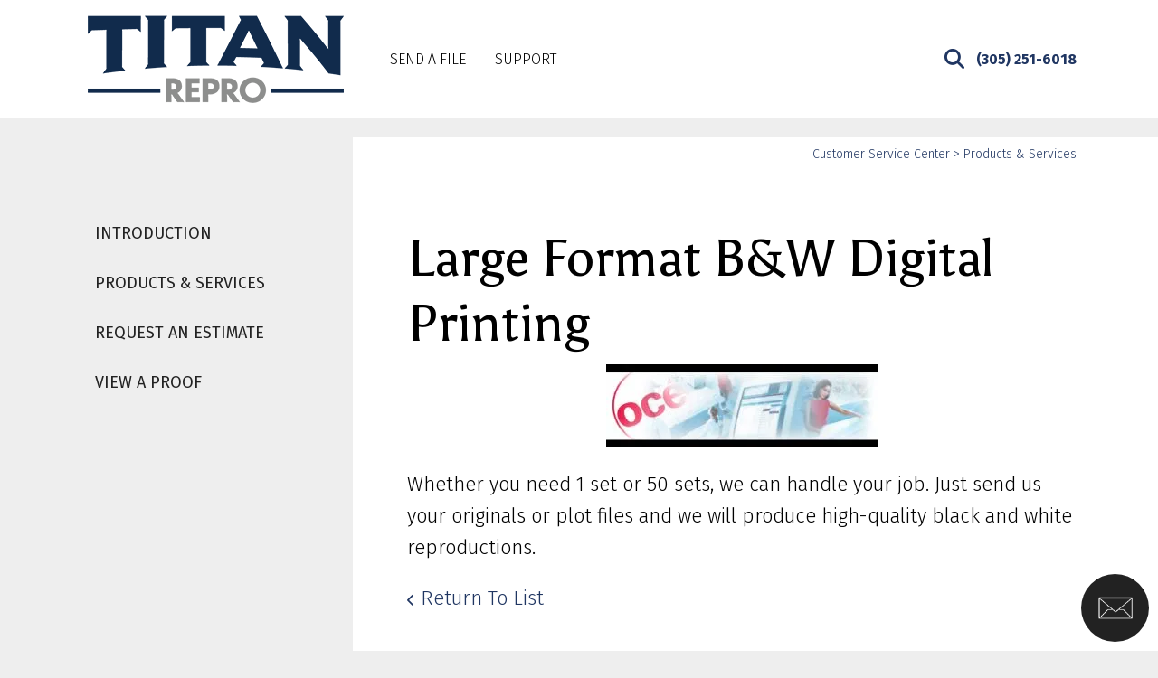

--- FILE ---
content_type: text/html; charset=UTF-8
request_url: https://www.titanrepro.com/servicecenter/products_services.html/title/large-format-b-w-digital-printing
body_size: 6075
content:
<!DOCTYPE html>

<!--[if lt IE 9]><html lang="en" class="no-js lt-ie10 lt-ie9"><![endif]-->
<!--[if IE 9]><html lang="en" class="no-js is-ie9 lt-ie10"><![endif]-->
<!--[if gt IE 9]><!--><html lang="en" class="no-js"><!--<![endif]-->

<head>
  <title>Products &amp; Services : Customer Service Center : Titan Repro, Inc.</title>
    <link rel="shortcut icon" href="https://cdn.firespring.com/images/983bf083-57a0-422a-8df6-136428c93485"/>


<!-- Meta tags -->
<meta charset="utf-8">
<meta name="viewport" content="width=device-width, initial-scale=1.0">




  <meta name="description" content="Customer Service Center">

  <meta property="og:title" content="Products &amp; Services : Customer Service Center : Titan Repro, Inc.">
  <meta property="og:url" content="https://www.titanrepro.com/servicecenter/products_services.html/title/large-format-b-w-digital-printing">
  <meta property="og:type" content="website">
      <meta property="og:description" content="Customer Service Center">
        <meta name="twitter:card" content="summary">
  <meta name="twitter:title" content="Products &amp; Services : Customer Service Center : Titan Repro, Inc.">
      <meta name="twitter:description" content="Customer Service Center">
    
  <link rel="stylesheet" href="//cdn.firespring.com/core/v2/css/stylesheet.1769006983.css">

<!-- CSS -->
      <link rel="stylesheet" href="//cdn.firespring.com/designs/pp_sharp/css/design-2243.1769006983.css">
  
<!-- SlickSlider Assets -->
  
<!-- jQuery -->
<script nonce="a106dacebd5949d4706f392d34b3d6455421c0834bdee4297a8e9147aa93f08d" type="text/javascript">
  (function (window) {
    if (window.location !== window.top.location) {
      var handler = function () {
        window.top.location = window.location;
        return false;
      };
      window.onclick = handler;
      window.onkeypress = handler;
    }
  })(this);
</script>
  <script nonce="a106dacebd5949d4706f392d34b3d6455421c0834bdee4297a8e9147aa93f08d" src="//cdn.firespring.com/core/v2/js/jquery.1769006983.js"></script>

<!-- Clicky Analytics -->
    <script
    nonce="a106dacebd5949d4706f392d34b3d6455421c0834bdee4297a8e9147aa93f08d"
    type="text/javascript"
  >
    var firespring = { log: function () { return }, goal: function () { return } }
    var firespring_site_id = Number('123906');
    (function () {
      var s = document.createElement('script')
      s.type = 'text/javascript'
      s.async = true
      s.src = 'https://analytics.firespring.com/js';
      (document.getElementsByTagName('head')[0] || document.getElementsByTagName('body')[0]).appendChild(s)
    })()
  </script>
<!-- End Clicky Analytics --><!-- Google External Accounts -->
<script
  async
  nonce="a106dacebd5949d4706f392d34b3d6455421c0834bdee4297a8e9147aa93f08d"
  src="https://www.googletagmanager.com/gtag/js?id=G-NV9DHWKGC1"
></script>
<script nonce="a106dacebd5949d4706f392d34b3d6455421c0834bdee4297a8e9147aa93f08d">
  window.dataLayer = window.dataLayer || []

  function gtag () {dataLayer.push(arguments)}

  gtag('js', new Date())
    gtag('config', 'G-NV9DHWKGC1')
  </script>
<!-- End Google External Accounts -->

            
  

</head>

  <body class="internal ">

  
  <a id="skip" class="hidden-visually skip-to-main" href="#main-content">Skip to main content</a>

      <div class="menu-container">
  <div class="menu-toggle">
    <i class="fa fa-times"></i>
  </div>
  <!-- BEGIN .content-block .utilities-block -->
    <!-- END .content-block .utilities-block -->

  <!-- BEGIN .content-block .search-2-block -->
      <div class="content-block search-2-block">
  <div class="search-form search-form--043a9dc857dbac349507e580c030b78c" role="search">

  <form class="form--inline form--inline--no-button" novalidate>
    <div class="form-row">
      <div class="form-row__controls">
        <input aria-label="Search our site" type="search" id="search-form__input--043a9dc857dbac349507e580c030b78c" autocomplete="off">
      </div>
    </div>
  </form>

  <div id="search-form__results--043a9dc857dbac349507e580c030b78c" class="search-form__results"></div>
    <script nonce="a106dacebd5949d4706f392d34b3d6455421c0834bdee4297a8e9147aa93f08d" type="text/javascript">
      var ss360Config = window.ss360Config || []
      var config = {
        style: {
          themeColor: '#333333',
          accentColor: "#000000",
          loaderType: 'circle'
        },
        searchBox: {
          selector: "#search-form__input--043a9dc857dbac349507e580c030b78c"
        },
        tracking: {
          providers: []
        },
        siteId: "titanrepro.com",
        showErrors: false
      }
      if (!window.ss360Config[0]) {
        var stScript = document.createElement('script')
        stScript.type = 'text/javascript'
        stScript.async = true
        stScript.src = 'https://cdn.sitesearch360.com/v13/sitesearch360-v13.min.js'
        var entry = document.getElementsByTagName('script')[0]
        entry.parentNode.insertBefore(stScript, entry)
      }
      ss360Config.push(config)
    </script>
</div>
</div>
    <!-- END .content-block .search-2-block -->


  
    <!-- BEGIN nav -->
                                <nav class="nav mobile accordion" aria-label="Secondary">

    
    <ul class="nav__list nav-ul-0 nav">
      
    <li class="nav-level-0">
      <a href="https://www.titanrepro.com/send_file.html">Send A File</a>

      
    </li>


    <li class="nav-level-0 nav__list--parent">
      <a href="https://www.titanrepro.com/support/">Support</a>

      
        <ul class="nav-ul-1">
           
    <li class="nav-level-1">
      <a href="https://www.titanrepro.com/support/">Authorization Form</a>

      
    </li>


    <li class="nav-level-1">
      <a href="https://www.titanrepro.com/support/contact.html">Contact Us</a>

      
    </li>

        </ul>
      
    </li>

    </ul>

    
  </nav>


        <!-- END nav -->

  

  <!-- BEGIN .content-block .phone-block -->
      <div class="locations-hours locations-hours--variable">

  <div class="location location--1" itemscope itemtype="https://schema.org/Organization">

              
    <div class="location__info">

              
          <div class="location__address" itemprop="address" itemscope itemtype="https://schema.org/PostalAddress">

                          
                <div class="location-address location-address--1" itemprop="streetAddress">
                  8508 SW 129 Terr
                </div>

                                        
                <div class="location-address location-address--2" itemprop="streetAddress">
                  Miami, FL 33156-6502
                </div>

                          
          </div>

              
              
          <div class="location__phone">

                          
                <div class="location-phone location-phone--1">
                                      <span class="label">Phone:</span>
                                    <span class="value" itemprop="telephone" content="3052516018"><a
                        href="tel:3052516018">(305) 251-6018</a></span>
                </div>

                                        
                <div class="location-phone location-phone--2">
                                      <span class="label">Fax:</span>
                                    <span class="value" itemprop="telephone" content="3052516906"><a
                        href="tel:3052516906">(305) 251-6906</a></span>
                </div>

                                                    
          </div>

              
                    
              
          <div class="location__hours">
            <p>Monday-Friday 8AM-5PM</p>
          </div>

              
    </div>
  </div>


</div>    <!-- END .content-block .phone-block -->
</div>
<!-- END .menu-container -->


<div class="site-container" id="top">

  <div class="top-bar z-index">

    <!-- BEGIN .content-block .status-block -->
        <!-- END .content-block .status-block -->

    <!-- BEGIN header -->
    <header class="header">

      <!-- BEGIN .wrap -->
      <div class="wrap">


        <div class="search-overlay"></div>
        <div class="search-container">
          <!-- BEGIN .content-block .search-block -->
                      <div class="content-block search-block">
  <div class="search-form search-form--8ea7d17b03db12d760c96a8fa09ec0b7" role="search">

  <form class="form--inline form--inline--no-button" novalidate>
    <div class="form-row">
      <div class="form-row__controls">
        <input aria-label="Search our site" type="search" id="search-form__input--8ea7d17b03db12d760c96a8fa09ec0b7" autocomplete="off">
      </div>
    </div>
  </form>

  <div id="search-form__results--8ea7d17b03db12d760c96a8fa09ec0b7" class="search-form__results"></div>
    <script nonce="a106dacebd5949d4706f392d34b3d6455421c0834bdee4297a8e9147aa93f08d" type="text/javascript">
      var ss360Config = window.ss360Config || []
      var config = {
        style: {
          themeColor: '#333333',
          accentColor: "#000000",
          loaderType: 'circle'
        },
        searchBox: {
          selector: "#search-form__input--8ea7d17b03db12d760c96a8fa09ec0b7"
        },
        tracking: {
          providers: []
        },
        siteId: "titanrepro.com",
        showErrors: false
      }
      if (!window.ss360Config[0]) {
        var stScript = document.createElement('script')
        stScript.type = 'text/javascript'
        stScript.async = true
        stScript.src = 'https://cdn.sitesearch360.com/v13/sitesearch360-v13.min.js'
        var entry = document.getElementsByTagName('script')[0]
        entry.parentNode.insertBefore(stScript, entry)
      }
      ss360Config.push(config)
    </script>
</div>
</div>
                    <!-- END .content-block .search-block -->
        </div>

        <!-- BEGIN nav-logo -->
        <div class="nav-logo">
                      <a href="https://www.titanrepro.com/"><img alt="Titan Repro, Inc." title="logo" src="https://cdn.firespring.com/images/0ff1ef5e-3364-4336-9e5f-ad39796c34a7.png"></a>
                  </div>
        <!-- END nav-logo --> 



        <!-- BEGIN nav -->
                                                    <nav class="nav dropdown" aria-label="Secondary">

    
    <ul class="nav__list nav-ul-0 nav">
      
    <li class="nav-level-0">
      <a href="https://www.titanrepro.com/send_file.html">Send A File</a>

      
    </li>


    <li class="nav-level-0 nav__list--parent">
      <a href="https://www.titanrepro.com/support/">Support</a>

      
        <ul class="nav-ul-1">
           
    <li class="nav-level-1">
      <a href="https://www.titanrepro.com/support/">Authorization Form</a>

      
    </li>


    <li class="nav-level-1">
      <a href="https://www.titanrepro.com/support/contact.html">Contact Us</a>

      
    </li>

        </ul>
      
    </li>

    </ul>

    
  </nav>


                <!-- END nav -->


        <!-- BEGIN .content-block .additional-header-block -->
                <!-- END .content-block .additional-header-block -->

                  <!-- BEGIN .search-toggle -->
          <div class="search-toggle">
            <i class="fa fa-search"></i>
          </div>
          <!-- END .search-toggle -->
        

        <!-- BEGIN .content-block .phone-block -->
                  <div class="locations-hours locations-hours--variable">

  <div class="location location--1" itemscope itemtype="https://schema.org/Organization">

              
    <div class="location__info">

              
          <div class="location__address" itemprop="address" itemscope itemtype="https://schema.org/PostalAddress">

                          
                <div class="location-address location-address--1" itemprop="streetAddress">
                  8508 SW 129 Terr
                </div>

                                        
                <div class="location-address location-address--2" itemprop="streetAddress">
                  Miami, FL 33156-6502
                </div>

                          
          </div>

              
              
          <div class="location__phone">

                          
                <div class="location-phone location-phone--1">
                                      <span class="label">Phone:</span>
                                    <span class="value" itemprop="telephone" content="3052516018"><a
                        href="tel:3052516018">(305) 251-6018</a></span>
                </div>

                                        
                <div class="location-phone location-phone--2">
                                      <span class="label">Fax:</span>
                                    <span class="value" itemprop="telephone" content="3052516906"><a
                        href="tel:3052516906">(305) 251-6906</a></span>
                </div>

                                                    
          </div>

              
                    
              
          <div class="location__hours">
            <p>Monday-Friday 8AM-5PM</p>
          </div>

              
    </div>
  </div>


</div>                <!-- END .content-block .phone-block -->

        <div class="menu-toggle">
          <i class="fa fa-bars"></i>
        </div><!-- END .menu-toggle -->

      </div>
      <!-- END .wrap -->

    </header>
    <!-- END header -->
  </div>
  <!-- END .top-bar -->



  
  
<!-- BEGIN .masthead-container -->
<div class="masthead-container center-align has-bg no-masthead">
  <div class="wrap">
      </div><!-- END .wrap -->
</div>
<!-- END .masthead-container -->




<main class="">
  <div class="wrap">

    <div class="sidebar-container">

      <div class="sidebar-content no-masthead">
        <!-- BEGIN .content-block .utilities-block -->
                <!-- END .content-block .utilities-block -->
        
        <!-- BEGIN nav -->
                                            <nav class="nav subnav accordion" aria-label="Secondary">

    
    <ul class="nav__list nav-ul-0 nav">
      
    <li class="nav-level-0">
      <a href="https://www.titanrepro.com/servicecenter/">Introduction</a>

      
    </li>


    <li class="nav-level-0 nav__list--here">
      <a href="https://www.titanrepro.com/servicecenter/products_services.html">Products &amp; Services</a>

      
    </li>


    <li class="nav-level-0">
      <a href="https://www.titanrepro.com/servicecenter/estimate.html">Request An Estimate</a>

      
    </li>


    <li class="nav-level-0">
      <a href="https://www.titanrepro.com/servicecenter/view_proof.html">View A Proof</a>

      
    </li>

    </ul>

    
  </nav>


                <!-- END nav -->
        
                <!-- END .under-sidebar -->


      </div><!-- END .sidebar-content -->
    </div>
    <!-- END .sidebar-container -->

    <div id="main-content" class="primary-container" data-search-indexed="true">

      <!-- BEGIN .breadcrumbs-container -->
      <div class="breadcrumbs-container">
        <span class="hidden-visually">You are here:</span>
        <ul class="nav__list">
                    <li >              <a href="https://www.titanrepro.com/servicecenter/">Customer Service Center</a> > </li>
                    <li class="nav--breadcrumbs__here">  Products &amp; Services             </li>
                  </ul>
      </div>
      <!-- END .breadcrumbs-container --> 

            <div class="collection" id="content_9630c08be50f953874432d0a6fcca5ff">
            <div class="collection-item collection-item--details collection-item--has-image" id="content_9630c08be50f953874432d0a6fcca5ff_item_13712495">
        <div class="collection-item__content clearfix">
                  <div class="collection-item-label">
          <h2>Large Format B&amp;W Digital Printing</h2>
        </div>
      
      <div id="content_77bab5140a4fc81d8fa672f68e0be0a8_image_item_13712495"  class="collection-item-image image sb-center-horz" style="max-width: 300px;">
    
    <img
        loading="lazy"
        width="300"
        height="91"
        alt="Large Format B&amp;W Digital Printing"
        src="https://cdn.firespring.com/images/de446115-8a57-4a0d-8f7b-dd15f5cd3896.jpg"
        srcset="https://cdn.firespring.com/images/de446115-8a57-4a0d-8f7b-dd15f5cd3896.jpg 300w"
        itemprop="image"
                    >
    

          </div>

              <div class="collection-item-details"><p>Whether you need 1 set or 50 sets, we can handle your job. Just send us your originals or plot files and we will produce high-quality black and white reproductions.</p></div>
      
    </div>
  </div>

  <div class="collection__return">
    <a href="https://www.titanrepro.com/servicecenter/products_services.html" class="nav-return">Return To List</a>
  </div>

</div>
          </div><!-- END .wrap -->
  </div>
  <!-- END .primary-container -->

</main>
<!-- END main -->










      <!-- BEGIN footer -->
<footer class="footer z-index center-align container-dark">

  <!-- BEGIN .wrap -->
  <div class="wrap">

    <div class="to-top">
      <i class="fa fa-angle-up" aria-hidden="true"></i>
    </div>
    <!-- END .to-top -->

    <div class="row row-1">
      <div class="col col-1">
        <!-- BEGIN .location-container -->
        <div class="location-container">
          <div class="locations-hours locations-hours--variable">

  <div class="location location--1" itemscope itemtype="https://schema.org/Organization">

              
    <div class="location__info">

              
          <div class="location__address" itemprop="address" itemscope itemtype="https://schema.org/PostalAddress">

                          
                <div class="location-address location-address--1" itemprop="streetAddress">
                  8508 SW 129 Terr
                </div>

                                        
                <div class="location-address location-address--2" itemprop="streetAddress">
                  Miami, FL 33156-6502
                </div>

                          
          </div>

              
              
          <div class="location__phone">

                          
                <div class="location-phone location-phone--1">
                                      <span class="label">Phone:</span>
                                    <span class="value" itemprop="telephone" content="3052516018"><a
                        href="tel:3052516018">(305) 251-6018</a></span>
                </div>

                                        
                <div class="location-phone location-phone--2">
                                      <span class="label">Fax:</span>
                                    <span class="value" itemprop="telephone" content="3052516906"><a
                        href="tel:3052516906">(305) 251-6906</a></span>
                </div>

                                                    
          </div>

              
                    
              
          <div class="location__hours">
            <p>Monday-Friday 8AM-5PM</p>
          </div>

              
    </div>
  </div>


</div>
        </div>
        <!-- END .location-container -->


        <!-- BEGIN .content-block .additional-footer-block -->
                <!-- END .content-block .additional-footer-block -->
      </div>
      <!-- END .col-1 -->
      <div class="col col-2"> 
        <!-- BEGIN .content-block footer-links-block -->
                <!-- END .content-block footer-links-block -->

          
  
        <!-- BEGIN .content-block sitemap-block -->
                <!-- END .content-block .sitemap-block -->
      </div>
      <!-- END .col-2 -->
    </div>
    <!-- END .row-1 -->

    <div class="row row-2">
      <!-- BEGIN .content-block email-marketing-block -->
            <!-- END .content-block email-marketing-block -->

      <!-- BEGIN .content-block social-media-block -->
            <!-- END .content-block social-media-block -->
    </div>
    <!-- END .row-2 -->
    <div class="row row-3">

      <!-- BEGIN .copy-container -->
      <div class="copy-container">
        <p>&copy;
          Titan Repro, Inc.
          2026
        </p>
      </div>
      <!-- END .copy-container -->

      <div class="powered-by">
  Crafted by <a href="https://printerpresence.com/" target="_blank" rel="noopener noreferrer">PrinterPresence</a>
</div>

    </div> <!-- END .row-3 -->


  </div>
  <!-- END .wrap -->

</footer>
<!-- END footer -->


    <!-- BEGIN .content-block .sitcky-item-block -->
          <div class="content-block sticky-item-block">
  <div class="collection collection--list" id="content_18f65bc805300b91e43ec0249d6ac5d0">

    

    <ul class="collection__items">

        
                                      <li class="collection-item collection-item--has-image" id="content_18f65bc805300b91e43ec0249d6ac5d0_item_13713860">
                                    <div class="collection-item__content clearfix">

                      <div id="content_77bab5140a4fc81d8fa672f68e0be0a8_image_item_13713860"  class="collection-item-image image" style="max-width: 60px;">
    <a href="https://www.titanrepro.com/support/contact.html"     itemprop="url">
    <img
        loading="lazy"
        width="60"
        height="56"
        alt="Contact Us"
        src="https://cdn.firespring.com/images/885ff927-5f7d-4d59-82c3-e5e0f43683bf.png"
        srcset="https://cdn.firespring.com/images/885ff927-5f7d-4d59-82c3-e5e0f43683bf.png 60w"
        itemprop="image"
                    >
    </a>

          </div>
          
                      <div class="collection-item-label"><a href="https://www.titanrepro.com/support/contact.html"     itemprop="url">Contact Us</a></div>
          
          
        </div>
              </li>
      
    </ul>

    </div>
</div>
        <!-- END .content-block .sitcky-item-block -->


</div>
<!-- END .site-container -->
  

  



  <script nonce="a106dacebd5949d4706f392d34b3d6455421c0834bdee4297a8e9147aa93f08d" src="//cdn.firespring.com/core/v2/js/footer_scripts.1769006983.js"></script>

<script nonce="a106dacebd5949d4706f392d34b3d6455421c0834bdee4297a8e9147aa93f08d">
  (function(h,o,u,n,d) {
    h=h[d]=h[d]||{q:[],onReady:function(c){h.q.push(c)}}
    d=o.createElement(u);d.async=1;d.src=n
    n=o.getElementsByTagName(u)[0];n.parentNode.insertBefore(d,n)
  })(window,document,'script','https://www.datadoghq-browser-agent.com/us1/v6/datadog-rum.js','DD_RUM')

  // regex patterns to identify known bot instances:
  let botPattern = "(googlebot\/|bot|Googlebot-Mobile|Googlebot-Image|Google favicon|Mediapartners-Google|bingbot|slurp|java|wget|curl|Commons-HttpClient|Python-urllib|libwww|httpunit|nutch|phpcrawl|msnbot|jyxobot|FAST-WebCrawler|FAST Enterprise Crawler|biglotron|teoma|convera|seekbot|gigablast|exabot|ngbot|ia_archiver|GingerCrawler|webmon |httrack|webcrawler|grub.org|UsineNouvelleCrawler|antibot|netresearchserver|speedy|fluffy|bibnum.bnf|findlink|msrbot|panscient|yacybot|AISearchBot|IOI|ips-agent|tagoobot|MJ12bot|dotbot|woriobot|yanga|buzzbot|mlbot|yandexbot|purebot|Linguee Bot|Voyager|CyberPatrol|voilabot|baiduspider|citeseerxbot|spbot|twengabot|postrank|turnitinbot|scribdbot|page2rss|sitebot|linkdex|Adidxbot|blekkobot|ezooms|dotbot|Mail.RU_Bot|discobot|heritrix|findthatfile|europarchive.org|NerdByNature.Bot|sistrix crawler|ahrefsbot|Aboundex|domaincrawler|wbsearchbot|summify|ccbot|edisterbot|seznambot|ec2linkfinder|gslfbot|aihitbot|intelium_bot|facebookexternalhit|yeti|RetrevoPageAnalyzer|lb-spider|sogou|lssbot|careerbot|wotbox|wocbot|ichiro|DuckDuckBot|lssrocketcrawler|drupact|webcompanycrawler|acoonbot|openindexspider|gnam gnam spider|web-archive-net.com.bot|backlinkcrawler|coccoc|integromedb|content crawler spider|toplistbot|seokicks-robot|it2media-domain-crawler|ip-web-crawler.com|siteexplorer.info|elisabot|proximic|changedetection|blexbot|arabot|WeSEE:Search|niki-bot|CrystalSemanticsBot|rogerbot|360Spider|psbot|InterfaxScanBot|Lipperhey SEO Service|CC Metadata Scaper|g00g1e.net|GrapeshotCrawler|urlappendbot|brainobot|fr-crawler|binlar|SimpleCrawler|Livelapbot|Twitterbot|cXensebot|smtbot|bnf.fr_bot|A6-Indexer|ADmantX|Facebot|Twitterbot|OrangeBot|memorybot|AdvBot|MegaIndex|SemanticScholarBot|ltx71|nerdybot|xovibot|BUbiNG|Qwantify|archive.org_bot|Applebot|TweetmemeBot|crawler4j|findxbot|SemrushBot|yoozBot|lipperhey|y!j-asr|Domain Re-Animator Bot|AddThis)";

  let regex = new RegExp(botPattern, 'i');

  // define var conditionalSampleRate as 0 if the userAgent matches a pattern in botPatterns
  // otherwise, define conditionalSampleRate as 100
  let conditionalSampleRate = regex.test(navigator.userAgent) ? 0 : 10;
  window.DD_RUM.onReady(function() {
    window.DD_RUM.init({
      applicationId: 'a1c5469d-ab6f-4740-b889-5955b6c24e72',
      clientToken: 'pub9ae25d27d775da672cae8a79ec522337',
      site: 'datadoghq.com',
      service: 'fdp',
      env: 'production',
      sessionSampleRate: conditionalSampleRate,
      sessionReplaySampleRate: 0,
      defaultPrivacyLevel: 'mask',
      trackUserInteractions: true,
      trackResources: true,
      trackLongTasks: 1,
      traceContextInjection: 'sampled'
    });
  });
</script>

  <script nonce="a106dacebd5949d4706f392d34b3d6455421c0834bdee4297a8e9147aa93f08d" src="https://cdn.firespring.com/core/v2/js/fireSlider/velocity.min.js"></script>
  <script nonce="a106dacebd5949d4706f392d34b3d6455421c0834bdee4297a8e9147aa93f08d" src="https://cdn.firespring.com/core/v2/js/fireSlider/jquery.fireSlider.velocity.js"></script>
        <script type="application/javascript" nonce="a106dacebd5949d4706f392d34b3d6455421c0834bdee4297a8e9147aa93f08d">
      $(document).ready(() => {
        var noneEffect = function(element, options) {
          element.velocity({translateX: [(options.nextPos + '%'), (options.currPos + '%')]}, {duration: 0, queue: options.effect, easing: [0]});
        }
        fireSlider.prototype.Effects.register('none', noneEffect);
      })
    </script>
  

  <noscript><p><img
        alt="Firespring Analytics"
        width="1"
        height="1"
        src="https://analytics.firespring.com//123906.gif"
      /></p></noscript>
          <script nonce="a106dacebd5949d4706f392d34b3d6455421c0834bdee4297a8e9147aa93f08d" src="//cdn.firespring.com/designs/pp_sharp/js/8247b22743a1ed8d863be45f83512742ead5361f.1769006983.js" type="text/javascript"></script>
        </body>


</html>

--- FILE ---
content_type: text/css
request_url: https://cdn.firespring.com/designs/pp_sharp/css/design-2243.1769006983.css
body_size: 22347
content:
@import url(https://fonts.googleapis.com/css?family=Asul:400,700|Fira+Sans:300,300i,400,400i,500,500i,600,600i,700,700i);@import url(https://fonts.googleapis.com/css?family=Libre+Baskerville:400,400i,700);@keyframes bounce{0%{transform:translateX(-50%) translateY(0)}10%{transform:translateX(-50%) translateY(0)}40%{transform:translateX(-50%) translateY(10px)}90%{transform:translateX(-50%) translateY(0)}100%{transform:translateX(-50%) translateY(0)}}html{-webkit-font-smoothing:antialiased;-moz-osx-font-smoothing:grayscale}body{background:#f9f7f5;margin:0;padding:0;text-rendering:optimizeLegibility;font-family:"Fira Sans",sans-serif;color:#000;line-height:1.4;font-weight:100;font-size:22px}@media only screen and (max-width:640px){body{font-size:18px}}.wrap{margin:0 auto;max-width:1140px;padding:0 20px}.hidden-visually.skip-to-main{position:absolute;clip:rect(0 0 0 0);border:0;height:1px;margin:-1px;overflow:hidden;padding:0;width:1px;white-space:nowrap}.hidden-visually.skip-to-main:focus{clip:auto;left:0;top:0;width:auto;height:auto;margin:0;padding:10px;background:#fff;color:#a08350;border:2px solid #a08350;text-align:center;z-index:1100;text-transform:uppercase}.hidden-visually.skip-to-main:focus:hover{background:#a08350;color:#fff}.hidden-visually.skip-to-main a,.hidden-visually.skip-to-main a:link{color:inherit;background:inherit}em,i{font-style:italic;line-height:inherit}b,strong{font-weight:700;line-height:inherit}small{font-size:60%;line-height:inherit}a,a:link,a:visited{color:#a08350;text-decoration:none}a:active,a:hover,a:link:active,a:link:hover,a:visited:active,a:visited:hover{color:#bca275;text-decoration:none}p{font-family:inherit;font-weight:100;font-size:22px;line-height:1.6;margin-bottom:18px}@media only screen and (max-width:640px){p{font-size:18px}}h1,h2,h3,h4,h5,h6{font-family:Asul,serif;font-weight:700;color:#000;margin-top:3.6px;margin-bottom:9px;line-height:1.6}h1{font-size:62px;line-height:1}@media only screen and (max-width:1024px){h1{font-size:62px}}@media only screen and (max-width:640px){h1{font-size:58px}}h2{font-size:56px;font-weight:400;line-height:1.3}@media only screen and (max-width:800px){h2{font-size:44px}}@media only screen and (max-width:640px){h2{font-size:38px;line-height:1.2}}h3{font-size:42px;font-weight:100;line-height:1.8;color:#000;text-transform:uppercase;letter-spacing:2px}@media only screen and (max-width:640px){h3{font-size:36px}}h4{font-size:23px}@media only screen and (max-width:640px){h4{font-size:20px}}h5{font-size:18px}@media only screen and (max-width:640px){h5{font-size:18px}}h6{font-size:16px}@media only screen and (max-width:640px){h6{font-size:16px}}hr{height:2px;width:100%;background:#000;border:0}.center-align{text-align:center}.center-align ul{display:inline-block;text-align:left}.padding{padding:120px 0}@media only screen and (max-width:1024px){.padding{padding:80px 0}}@media only screen and (max-width:640px){.padding{padding:40px 0}}.z-index{position:relative;z-index:999}.container-dark{color:#fff}.container-dark tfoot,.container-dark thead{color:#fff}.container-dark a,.container-dark a:link,.container-dark a:visited{color:#fff}.container-dark a:active,.container-dark a:hover,.container-dark a:link:active,.container-dark a:link:hover,.container-dark a:visited:active,.container-dark a:visited:hover{color:#bca275}.container-dark h1,.container-dark h2,.container-dark h3,.container-dark h4,.container-dark h5,.container-dark h6{color:#fff}input[type=color],input[type=date],input[type=datetime-local],input[type=datetime],input[type=email],input[type=month],input[type=number],input[type=password],input[type=tel],input[type=text],input[type=time],input[type=url],input[type=week],textarea{display:block;width:100%;height:60px;border-radius:0;background-color:#f9f7f5;font-family:inherit;border:0;box-shadow:none;color:#000;padding-right:.5rem;padding-left:20px;font-size:18px;font-weight:100}input[type=color] ::-webkit-input-placeholder,input[type=date] ::-webkit-input-placeholder,input[type=datetime-local] ::-webkit-input-placeholder,input[type=datetime] ::-webkit-input-placeholder,input[type=email] ::-webkit-input-placeholder,input[type=month] ::-webkit-input-placeholder,input[type=number] ::-webkit-input-placeholder,input[type=password] ::-webkit-input-placeholder,input[type=tel] ::-webkit-input-placeholder,input[type=text] ::-webkit-input-placeholder,input[type=time] ::-webkit-input-placeholder,input[type=url] ::-webkit-input-placeholder,input[type=week] ::-webkit-input-placeholder,textarea ::-webkit-input-placeholder{color:#000}input[type=color] ::-moz-placeholder,input[type=date] ::-moz-placeholder,input[type=datetime-local] ::-moz-placeholder,input[type=datetime] ::-moz-placeholder,input[type=email] ::-moz-placeholder,input[type=month] ::-moz-placeholder,input[type=number] ::-moz-placeholder,input[type=password] ::-moz-placeholder,input[type=tel] ::-moz-placeholder,input[type=text] ::-moz-placeholder,input[type=time] ::-moz-placeholder,input[type=url] ::-moz-placeholder,input[type=week] ::-moz-placeholder,textarea ::-moz-placeholder{color:#000}input[type=color] :-ms-input-placeholder,input[type=date] :-ms-input-placeholder,input[type=datetime-local] :-ms-input-placeholder,input[type=datetime] :-ms-input-placeholder,input[type=email] :-ms-input-placeholder,input[type=month] :-ms-input-placeholder,input[type=number] :-ms-input-placeholder,input[type=password] :-ms-input-placeholder,input[type=tel] :-ms-input-placeholder,input[type=text] :-ms-input-placeholder,input[type=time] :-ms-input-placeholder,input[type=url] :-ms-input-placeholder,input[type=week] :-ms-input-placeholder,textarea :-ms-input-placeholder{color:#000}input[type=color] :-moz-placeholder,input[type=date] :-moz-placeholder,input[type=datetime-local] :-moz-placeholder,input[type=datetime] :-moz-placeholder,input[type=email] :-moz-placeholder,input[type=month] :-moz-placeholder,input[type=number] :-moz-placeholder,input[type=password] :-moz-placeholder,input[type=tel] :-moz-placeholder,input[type=text] :-moz-placeholder,input[type=time] :-moz-placeholder,input[type=url] :-moz-placeholder,input[type=week] :-moz-placeholder,textarea :-moz-placeholder{color:#000}input[type=color]:active,input[type=color]:focus,input[type=date]:active,input[type=date]:focus,input[type=datetime-local]:active,input[type=datetime-local]:focus,input[type=datetime]:active,input[type=datetime]:focus,input[type=email]:active,input[type=email]:focus,input[type=month]:active,input[type=month]:focus,input[type=number]:active,input[type=number]:focus,input[type=password]:active,input[type=password]:focus,input[type=tel]:active,input[type=tel]:focus,input[type=text]:active,input[type=text]:focus,input[type=time]:active,input[type=time]:focus,input[type=url]:active,input[type=url]:focus,input[type=week]:active,input[type=week]:focus,textarea:active,textarea:focus{border:2px solid #222;box-shadow:none}select{height:60px}input [type=text]{height:100px}.form-row{margin:0 0 25px}.form-actions{display:flex}.button,.button:link,.button:visited,.e2ma_signup_form_button_row input,button,html input[type=button],input[type=reset],input[type=submit]{border:2px solid #a08350;border-radius:0;color:#a08350;text-transform:uppercase;font-size:22px;font-weight:100;background:rgba(0,0,0,0);background-image:none;padding:15px 20px;transition:background .3s,color .3s ease;overflow:inherit}.button .button:focus,.button .button:hover,.button .e2ma_signup_form_button_row input:focus,.button .e2ma_signup_form_button_row input:hover,.button:active,.button:focus,.button:hover,.button:link .button:focus,.button:link .button:hover,.button:link .e2ma_signup_form_button_row input:focus,.button:link .e2ma_signup_form_button_row input:hover,.button:link:active,.button:link:focus,.button:link:hover,.button:visited .button:focus,.button:visited .button:hover,.button:visited .e2ma_signup_form_button_row input:focus,.button:visited .e2ma_signup_form_button_row input:hover,.button:visited:active,.button:visited:focus,.button:visited:hover,.e2ma_signup_form_button_row input .button:focus,.e2ma_signup_form_button_row input .button:hover,.e2ma_signup_form_button_row input .e2ma_signup_form_button_row input:focus,.e2ma_signup_form_button_row input .e2ma_signup_form_button_row input:hover,.e2ma_signup_form_button_row input:active,.e2ma_signup_form_button_row input:focus,.e2ma_signup_form_button_row input:hover,button .button:focus,button .button:hover,button .e2ma_signup_form_button_row input:focus,button .e2ma_signup_form_button_row input:hover,button:active,button:focus,button:hover,html input[type=button] .button:focus,html input[type=button] .button:hover,html input[type=button] .e2ma_signup_form_button_row input:focus,html input[type=button] .e2ma_signup_form_button_row input:hover,html input[type=button]:active,html input[type=button]:focus,html input[type=button]:hover,input[type=reset] .button:focus,input[type=reset] .button:hover,input[type=reset] .e2ma_signup_form_button_row input:focus,input[type=reset] .e2ma_signup_form_button_row input:hover,input[type=reset]:active,input[type=reset]:focus,input[type=reset]:hover,input[type=submit] .button:focus,input[type=submit] .button:hover,input[type=submit] .e2ma_signup_form_button_row input:focus,input[type=submit] .e2ma_signup_form_button_row input:hover,input[type=submit]:active,input[type=submit]:focus,input[type=submit]:hover{background:#a08350;background-image:none;border:2px solid #a08350;color:#fff}.spotlight--list,.spotlight--random{height:1000px}@media only screen and (max-width:1024px){.spotlight--list,.spotlight--random{height:820px}}@media only screen and (max-width:800px){.spotlight--list,.spotlight--random{height:620px}}.spotlight--list ul,.spotlight--random ul{height:1000px}@media only screen and (max-width:1024px){.spotlight--list ul,.spotlight--random ul{height:820px}}@media only screen and (max-width:800px){.spotlight--list ul,.spotlight--random ul{height:620px}}.spotlight--list li,.spotlight--random li{opacity:1;height:100%}@media only screen and (min-width:801px){.spotlight--list li,.spotlight--random li{background-attachment:fixed!important}}.spotlight--list li::before,.spotlight--random li::before{content:"";position:absolute;top:0;right:0;bottom:0;left:0;background:rgba(204,204,204,.25)}.spotlight--list .spotlight-image,.spotlight--random .spotlight-image{display:none}.spotlight--list .spotlight-overlay,.spotlight--random .spotlight-overlay{display:flex;flex-direction:column;justify-content:center;align-items:center;height:1000px}.spotlight--list .spotlight-overlay .spotlight-text,.spotlight--random .spotlight-overlay .spotlight-text{max-width:680px;display:none}.spotlight--list .spotlight-overlay .spotlight-text .spotlight-text__title,.spotlight--random .spotlight-overlay .spotlight-text .spotlight-text__title{font-size:92px;line-height:1.2;font-family:Asul,serif;color:#000;text-shadow:2px 2px #fff}@media only screen and (max-width:1024px){.spotlight--list .spotlight-overlay .spotlight-text .spotlight-text__title,.spotlight--random .spotlight-overlay .spotlight-text .spotlight-text__title{font-size:72px}}.spotlight--list .spotlight-overlay .spotlight-text .spotlight-text__content,.spotlight--random .spotlight-overlay .spotlight-text .spotlight-text__content{color:#000;font-size:22px;font-weight:100}.spotlight--list .spotlight-overlay .spotlight-button,.spotlight--random .spotlight-overlay .spotlight-button{margin-top:30px;display:none}.spotlight--list .spotlight-overlay .spotlight-button .spotlight-button__contents,.spotlight--random .spotlight-overlay .spotlight-button .spotlight-button__contents{color:#fff;text-transform:uppercase;font-size:18px;font-weight:100;padding:10px 50px;transition:background .3s ease color .3s ease;background:#000}.spotlight--list .spotlight-overlay .spotlight-button .spotlight-button__contents:hover,.spotlight--random .spotlight-overlay .spotlight-button .spotlight-button__contents:hover{background:#a08350;color:#fff;cursor:pointer}.spotlight--list .slider__controls,.spotlight--random .slider__controls{display:none}.spotlight--list .slider__controls .slider-controls-nav .slider-nav::after,.spotlight--random .slider__controls .slider-controls-nav .slider-nav::after{font-size:120px;color:#fff}.spotlight--list .slider__controls .slider-controls-nav .slider-nav--prev::after,.spotlight--random .slider__controls .slider-controls-nav .slider-nav--prev::after{content:""}.spotlight--list .slider__controls .slider-controls-nav .slider-nav--next::after,.spotlight--random .slider__controls .slider-controls-nav .slider-nav--next::after{content:""}.spotlight--list .slider__controls .slider-controls-pager,.spotlight--random .slider__controls .slider-controls-pager{display:none}.window-loaded .utilities-block li{transform:translateX(0)}.window-loaded .sticky-item-block{transform:translateX(0)}.scroll .status-container{max-height:0}.scroll .status-block{max-height:0}.scroll .status-block *{max-height:0;transition:max-height .2s ease}.scroll .nav-logo img{max-height:100px}@media only screen and (max-width:800px){.scroll .nav-logo img{max-height:65px}}.header-check-1 header.header .locations-hours,.header-check-1 header.header .phone-block{display:none}.header-check-2 header.header .search-toggle,.header-check-2 header.header nav.dropdown{display:none}.header-check-2 header.header .menu-toggle{display:block}.header-check-2 header.header .search-toggle{display:none}.header-check-2 header.header .additional-header{display:none}.header-check-2 .sticky-panel{display:none}.header-check-2 .sidebar-container .utilities-block{display:none}.search-is-visible .search-overlay{display:block}.search-is-visible .search-container{opacity:1;visibility:visible;z-index:2000}.menu-is-visible .menu-container{transform:translateY(0)}.additional-header-block{flex-shrink:0}@media only screen and (max-width:640px){.additional-header-block{display:none}}.additional-header-block.social-media-block{margin-left:auto;padding:0 30px}.additional-header-block.social-media-block .collection,.additional-header-block.social-media-block .collection-item-image{margin-bottom:0}.additional-header-block.social-media-block li:not(:first-child){margin-left:5px}.additional-header-block.social-media-block li:not(:last-child){margin-right:5px}.internal .email-marketing-block .e2ma_signup_form_row:first-of-type{border-top:2px solid #fff}.internal .email-marketing-block input[type=color],.internal .email-marketing-block input[type=date],.internal .email-marketing-block input[type=datetime-local],.internal .email-marketing-block input[type=datetime],.internal .email-marketing-block input[type=email],.internal .email-marketing-block input[type=month],.internal .email-marketing-block input[type=number],.internal .email-marketing-block input[type=password],.internal .email-marketing-block input[type=search],.internal .email-marketing-block input[type=tel],.internal .email-marketing-block input[type=text],.internal .email-marketing-block input[type=time],.internal .email-marketing-block input[type=url],.internal .email-marketing-block input[type=week],.internal .email-marketing-block textarea{border-right:2px solid #fff;border-bottom:2px solid #fff;border-left:2px solid #fff;background:rgba(0,0,0,0);color:#fff}.internal .email-marketing-block .button,.internal .email-marketing-block .button:link,.internal .email-marketing-block .button:visited,.internal .email-marketing-block .e2ma_signup_form_button_row input{border-right:2px solid #fff;border-bottom:2px solid #fff;border-left:2px solid #fff;color:#fff}.internal .email-marketing-block .button:hover,.internal .email-marketing-block .button:link:hover,.internal .email-marketing-block .button:visited:hover,.internal .email-marketing-block .e2ma_signup_form_button_row input:hover{background:#fff;color:#000}.internal .email-marketing-block .button-content__content a.button,.internal .email-marketing-block .button-content__content a.button:link,.internal .email-marketing-block .button-content__content a.button:visited{border:2px solid #fff;height:auto;padding:15px 20px}.email-marketing-block{width:410px;max-width:100%;margin:0 auto}.email-marketing-block .e2ma_signup_form_required_footnote{display:none}.email-marketing-block .e2ma_signup_message{margin-bottom:45px}.email-marketing-block .e2ma_signup_message h2{font-size:38px;line-height:1}.email-marketing-block .e2ma_signup_message>div{line-height:1.4}.email-marketing-block .e2ma_signup_form_row{margin:0}.email-marketing-block .e2ma_signup_form_row:first-of-type{border-top:2px solid #000}.email-marketing-block input[type=color],.email-marketing-block input[type=date],.email-marketing-block input[type=datetime-local],.email-marketing-block input[type=datetime],.email-marketing-block input[type=email],.email-marketing-block input[type=month],.email-marketing-block input[type=number],.email-marketing-block input[type=password],.email-marketing-block input[type=search],.email-marketing-block input[type=tel],.email-marketing-block input[type=text],.email-marketing-block input[type=time],.email-marketing-block input[type=url],.email-marketing-block input[type=week],.email-marketing-block textarea{box-shadow:none;border-radius:0;border-right:2px solid #000;border-bottom:2px solid #000;border-left:2px solid #000;text-align:center;height:70px;font-size:20px}.email-marketing-block .e2ma_signup_form_button_row{margin-top:0}.email-marketing-block .button,.email-marketing-block .button:link,.email-marketing-block .button:visited,.email-marketing-block .e2ma_signup_form_button_row input{border-radius:0;border:0;border-right:2px solid #000;border-bottom:2px solid #000;border-left:2px solid #000;font-size:18px;color:#000;background-color:rgba(0,0,0,0);background-image:none;padding:.5rem 1rem;height:70px;width:100%;transform:background .3s ease color .3s ease}.email-marketing-block .button:hover,.email-marketing-block .button:link:hover,.email-marketing-block .button:visited:hover,.email-marketing-block .e2ma_signup_form_button_row input:hover{background:#000;color:#fff}.email-marketing-block .button-content__content a.button,.email-marketing-block .button-content__content a.button:link,.email-marketing-block .button-content__content a.button:visited{border:2px solid #000;height:auto;padding:15px 20px}.footer-links-block h1,.footer-links-block h2,.footer-links-block h3,.footer-links-block h4,.footer-links-block h5,.footer-links-block h6{color:#a08350}.internal .logos-container{background:#f9f7f5}.logos-container{margin:0 115px 0 115px;position:relative;max-width:100%}.logos-container ::-webkit-scrollbar{display:none}.logos-container a.slider-nav{background:#f0f0f0;padding:10px;border-radius:2px;color:#000}.logos-container a.slider-nav.slider-nav--prev::after{content:""}@media only screen and (min-width:1025px){.logos-container a.slider-nav.slider-nav--prev{left:-3rem}}.logos-container a.slider-nav.slider-nav--next::after{content:""}@media only screen and (min-width:1025px){.logos-container a.slider-nav.slider-nav--next{right:-3rem}}.logos-container a.slider-nav:hover{color:#ccc!important;opacity:1}.logos-container a.slider-nav.disabled-arrow{opacity:.3;cursor:not-allowed;transition:opacity .4s ease}.logos-container a.slider-nav.disabled-arrow:hover{opacity:.3}.logos-container .collection{overflow:hidden;position:relative;white-space:nowrap;margin:0}.logos-container .collection__items{font-size:0;overflow-y:hidden;overflow-x:scroll;-webkit-overflow-scrolling:touch}.logos-container svg{position:absolute;top:50%;transform:translateY(-50%);right:-85px}@media only screen and (max-width:1024px){.logos-container{margin:25px 0}}.logos-container h1,.logos-container h2,.logos-container h3,.logos-container h4,.logos-container h5,.logos-container h6{text-align:center}.logos-container ul{display:flex;margin:0;padding:0;list-style:none;align-items:stretch}.logos-container ul.no-sliding{justify-content:center}.logos-container li{margin:20px 8px;opacity:1;text-align:center;padding:20px 15px;box-shadow:0;transition:box-shadow .3s ease}.logos-container li:first-child{margin-left:0}.logos-container li:last-child{margin-right:0}.logos-container .collection-item__content{display:flex;flex-direction:column;align-items:center;justify-content:center;height:100%}.logos-container .collection-item-image{display:flex;align-items:flex-end;justify-content:center}.logos-container .collection-item-image img{max-width:200px;width:auto}@media only screen and (max-width:640px){.logos-container .collection-item-image img{max-width:150px}}.logos-container .collection-item-description{display:none}.logos-container .collection-item-label{font-size:30px;line-height:1;font-weight:500;display:none}.logos-container .collection-item-label:hover{color:red}.logos-container .collection-item-label:hover a{color:red}@media only screen and (max-width:800px){.logos-container .collection-item-label{font-size:26px}}@media only screen and (max-width:640px){.logos-container .collection-item-label{font-size:22px}}.phone-block{color:#a08350;font-size:24px;font-weight:700;flex-shrink:0;overflow:hidden}.phone-block .label{display:none}.phone-block .location:not(:first-child){display:none}.phone-block .location:first-child .location__address,.phone-block .location:first-child .location__hours,.phone-block .location:first-child .location__links,.phone-block .location:first-child .location__title{display:none}.phone-block .location:first-child .location__phone{flex:1;max-width:100%;margin:0 0 0 10px}.phone-block .location:first-child .location__phone:hover{cursor:pointer}.phone-block .location:first-child .location-phone:not(:nth-child(1)){display:none}.menu-container .location--1,header.header .location--1{color:#a08350;font-size:24px;font-weight:700;overflow:hidden;flex-shrink:0;flex:1;max-width:100%;margin:0 0 0 10px}.menu-container .location--2,.menu-container .location--3,.menu-container .location--4,.menu-container .location--5,.menu-container .location--6,.menu-container .location--7,.menu-container .location--8,header.header .location--2,header.header .location--3,header.header .location--4,header.header .location--5,header.header .location--6,header.header .location--7,header.header .location--8{display:none}.menu-container .location-phone--2,.menu-container .location-phone--3,.menu-container .location-phone--4,.menu-container .location-phone--5,.menu-container .location-phone--6,.menu-container .location-phone--7,.menu-container .location-phone--8,.menu-container .phone2,.menu-container .phone3,.menu-container .phone4,.menu-container .phone5,.menu-container .phone6,.menu-container .phone7,.menu-container .phone8,header.header .location-phone--2,header.header .location-phone--3,header.header .location-phone--4,header.header .location-phone--5,header.header .location-phone--6,header.header .location-phone--7,header.header .location-phone--8,header.header .phone2,header.header .phone3,header.header .phone4,header.header .phone5,header.header .phone6,header.header .phone7,header.header .phone8{display:none}.menu-container .label,header.header .label{display:none}.menu-container .location__address,header.header .location__address{display:none}.menu-container .location__title,header.header .location__title{display:none}.menu-container .location__email,header.header .location__email{display:none}.menu-container .location__contact-form,header.header .location__contact-form{display:none}.menu-container .location__hours,header.header .location__hours{display:none}.menu-container .location__links,header.header .location__links{display:none}.menu-container .phone-block{text-align:center;margin-top:40px;font-style:italic}.menu-container .phone-block .location:first-child .location__phone{margin:0}.powered-by,.powered-by-block{margin-left:auto;font-family:Asul,serif;font-size:20px}.powered-by p,.powered-by-block p{margin:0;font-family:Asul,serif;font-size:20px}.search-toggle{color:#a08350;font-size:22px;flex-shrink:0;width:25px}.search-overlay{display:none;position:fixed;top:0;right:0;left:0;bottom:0;z-index:1000}.search-container{position:absolute;left:50%;transform:translateX(-50%);top:-200%;transition:top .3s ease,opacity .2s ease;visibility:hidden;width:700px;max-width:100%;z-index:-1;opacity:0}.search-2-block,.search-block{background:#000;padding:15px;width:100%}.search-2-block form,.search-block form{display:flex;justify-content:center;align-items:stretch;width:100%;border:2px solid #fff}.search-2-block .form-row,.search-block .form-row{width:100%}.search-2-block .form-control--search::before,.search-block .form-control--search::before{color:#fff;font-size:22px;padding-left:15px}.search-2-block input[type=search],.search-block input[type=search]{padding-left:65px;background:#000;border-radius:0;border:0;height:65px;color:#fff;font-style:italic;font-weight:100;font-size:20px}.search-2-block .search-button input[type=submit],.search-block .search-button input[type=submit]{background:#000;color:#fff;font-weight:100;height:100%;width:150px;border:0;border-left:2px solid #fff}.search-2-block .search-button input[type=submit]:hover,.search-block .search-button input[type=submit]:hover{background:#fff;color:#000}.search-2-block{padding-top:40px}.search-2-block .search-button input[type=submit]{width:100px;font-size:18px}.search-2-block input[type=search]{height:55px}.internal footer .social-media-block{filter:brightness(0) invert(100%)}.social-media-block ul{list-style:none;margin:0;padding:0;display:flex;justify-content:center}.social-media-block li:not(:first-child){margin-left:20px}.social-media-block li:not(:last-child){margin-right:20px}.social-media-block img{width:auto}.social-media-block .collection-item-description,.social-media-block .collection-item-label{display:none}.status-container{background:repeating-linear-gradient(-45deg,#444,#444 5px,#000 0,#000 10px);max-height:400px;transition:max-height .5s ease}.status-block{text-align:center;padding:15px 0;max-height:400px;transition:max-height .5s ease}.status-block p{margin:0;font-weight:400;font-size:18px;color:#fff}.status-block *{max-height:400px;transition:max-height 2s ease}.sticky-item-block{position:fixed;transform:translateX(200%);transition:transform .3s ease-in-out;transition-delay:1s;right:10px;bottom:10px;z-index:1000;background:#222;color:#fff;padding:15px;border-radius:50%;backface-visibility:hidden;width:75px;height:75px;display:flex;justify-content:center;align-items:center}.sticky-item-block:hover{transform:translate(-5px,-5px);transition:transform .3s ease;transition-delay:0}.sticky-item-block ul>a{position:absolute;top:0;right:0;bottom:0;left:0;display:flex;justify-content:center;align-items:center}.sticky-item-block .collection{margin:0}.sticky-item-block ul{margin:0;list-style:none;display:flex;justify-content:center;align-items:center}.sticky-item-block li{display:none;justify-content:center;align-items:center;height:50px;width:50px}.sticky-item-block li:first-child{display:flex}.sticky-item-block .collection-item-description{display:none}.sticky-item-block .collection-item-description p{color:#fff}.sticky-item-block .collection-item-label{display:none}.sticky-item-block .collection-item-image{margin:0;max-width:40px;max-height:40px;display:flex;justify-content:center;align-items:center}.sticky-item-block .collection-item-image img{margin:0;max-width:40px;max-height:40px}.sticky-item-block .location--1 .location-phone .value{color:transparent;width:0;height:0;overflow:hidden}.sticky-item-block .location--1 .location-phone .value::after{content:"";font-family:FontAwesome;color:#fff;font-size:28px;line-height:0}.sticky-item-block .location--1 .location-phone .value:hover::after{color:#a08350}.sticky-item-block .location--1 .location-phone .value a{position:absolute;top:0;right:0;bottom:0;left:0}.sticky-item-block .location--1 .location-phone .value a:hover{color:transparent;cursor:pointer}.sticky-item-block .location--2,.sticky-item-block .location--3,.sticky-item-block .location--4,.sticky-item-block .location--5,.sticky-item-block .location--6,.sticky-item-block .location--7,.sticky-item-block .location--8{display:none}.sticky-item-block .location-phone--2,.sticky-item-block .location-phone--3,.sticky-item-block .location-phone--4,.sticky-item-block .location-phone--5,.sticky-item-block .location-phone--6,.sticky-item-block .location-phone--7,.sticky-item-block .location-phone--8,.sticky-item-block .phone2,.sticky-item-block .phone3,.sticky-item-block .phone4,.sticky-item-block .phone5,.sticky-item-block .phone6,.sticky-item-block .phone7,.sticky-item-block .phone8{display:none}.sticky-item-block .label{display:none}.sticky-item-block .location__address{display:none}.sticky-item-block .location__title{display:none}.sticky-item-block .location__email{display:none}.sticky-item-block .location__contact-form{display:none}.sticky-item-block .location__hours{display:none}.sticky-item-block .location__links{display:none}.sticky-panel{position:absolute;z-index:1000}.menu-container .utilities-block{background:#f9f7f5;position:initial;top:auto;transform:translateY(0)}.menu-container .utilities-block ul{flex-direction:row;justify-content:center}.menu-container .utilities-block li{flex:1;flex-wrap:wrap}.menu-container .utilities-block li:hover{padding-left:0}.menu-container .utilities-block li:nth-child(2n){background:#f9f7f5}.menu-container .utilities-block li:nth-child(odd){background:#fff}.menu-container .utilities-block .collection-item-image{margin:0 auto}.sidebar-container .utilities-block{top:78px;transform:translateY(0);left:0;max-width:300px}@media only screen and (min-width:801px){.sidebar-container .utilities-block{position:relative;top:auto;transform:translateY(-100%);z-index:1000}.sidebar-container .utilities-block ul{flex-direction:row;align-items:flex-end;flex-wrap:wrap}.sidebar-container .utilities-block ul li{flex:1;transition:none!important;background:#f9f7f5;transform:translateX(0)}.sidebar-container .utilities-block ul li:hover{padding-left:0;background:#fff}.sidebar-container .utilities-block ul .collection-item-image{margin:0 auto}.sidebar-container .utilities-block::before{content:"";height:100%;background:#f9f7f5;width:5000px;display:inline;position:absolute;left:-5000px;top:0}}.utilities-block{position:fixed;top:50%;transform:translateY(-50%);backface-visibility:hidden}.utilities-block .collection{margin-bottom:0}.utilities-block ul{list-style:none;margin:0;background:rgba(0,0,0,0);display:flex;flex-direction:column;justify-content:center;align-items:flex-start}.utilities-block li{margin:0;transform:translateX(-100%);transition:transform .3s ease,padding .3s ease;position:relative;padding:0;min-width:61px}.utilities-block li:nth-child(odd){background-color:#fff}.utilities-block li:nth-child(2n){background-color:#f9f7f5}.utilities-block li:nth-child(2){transition-delay:.2s}.utilities-block li:nth-child(3){transition-delay:.5s}.utilities-block li:nth-child(4){transition-delay:.8s}.utilities-block li:nth-child(5){transition-delay:1s}.utilities-block li:hover{padding-left:20px;transition:.3s ease;transition-delay:0!important}.utilities-block .collection-item__content{display:flex;flex-direction:row-reverse;align-items:center;justify-content:center}.utilities-block .collection-item-image{padding:20px;flex-shrink:0;max-width:75px!important;margin:0}.utilities-block .collection-item-image img{max-width:35px!important}.utilities-block .collection-item-description{display:none}.utilities-block .collection-item-label{display:none}.site-container{position:relative;overflow:hidden}.top-bar{z-index:1050;position:fixed;top:0;right:0;left:0}header.header{background:#fff}header.header .wrap{display:flex;justify-content:space-between;align-items:center}header.header .nav-logo{padding:10px 50px 10px 0;flex-shrink:0}@media only screen and (max-width:640px){header.header .nav-logo{flex-shrink:1}}header.header .nav-logo img{max-width:100%}header.header .nav-logo a{font-size:42px;font-family:Asul,serif;font-weight:700}header.header .menu-toggle{display:none;color:#a08350;font-size:28px}header.header .search-toggle:hover{cursor:pointer;color:#b69c6d}footer.footer{background:#f9f7f5;padding:80px 0;font-weight:100;font-size:18px}footer.footer .footer-links-block li{margin-bottom:10px}footer.footer .location__info>div{line-height:2.2}footer.footer .to-top{margin-bottom:80px;font-size:57px;line-height:1;width:100%;position:relative;height:40px}footer.footer .to-top i{position:absolute;transform:translateX(-50%);animation:bounce 2s infinite linear;left:50%;top:0;display:block}footer.footer .to-top i:hover{cursor:pointer}footer.footer .row{display:flex;justify-content:center}@media only screen and (max-width:640px){footer.footer .row{display:block}}footer.footer .row.row-1{align-items:stretch}footer.footer .row.row-1 .col{padding:0 80px;display:flex;flex-direction:column;align-items:center;justify-content:center;flex:0 1 50%}@media only screen and (max-width:640px){footer.footer .row.row-1 .col{padding:0 20px}}footer.footer .row.row-1 .col.col-2{border-left:2px solid #222}footer.footer .row.row-1 .col.col-2 a,footer.footer .row.row-1 .col.col-2 a:link,footer.footer .row.row-1 .col.col-2 a:visited{font-weight:100}footer.footer .row.row-1 .col.col-2 .collection-item-label{font-weight:100}@media only screen and (max-width:640px){footer.footer .row.row-1 .col.col-2{border-left:0;padding-top:50px;margin-top:50px;width:auto;position:relative}footer.footer .row.row-1 .col.col-2::after{position:absolute;height:2px;content:"";top:0;width:100px;background:#222}}footer.footer .row.row-2{margin-top:130px;flex-direction:column}footer.footer .row.row-2 .email-marketing-block+.social-media-block{margin-top:50px}@media only screen and (max-width:640px){footer.footer .row.row-2{margin-top:80px}}footer.footer .row.row-3{display:flex;margin-top:150px}@media only screen and (max-width:640px){footer.footer .row.row-3{margin-top:80px;display:block}}footer.footer .copy-container p{font-family:Asul,serif;font-size:20px}footer.footer .collection{margin:0}footer.footer ul{margin:0;list-style:none;text-align:center}footer.footer .label{display:none}footer.footer .location a,footer.footer .location a:link,footer.footer .location a:visited{font-weight:400}footer.footer .location__title h5{font-size:28px;margin-bottom:20px;color:#a08350}footer.footer .location-links-email{margin:30px 0}footer.footer p{margin:0;font-size:18px}footer.footer a,footer.footer a:link,footer.footer a:visited{color:#222}footer.footer a:active,footer.footer a:focus,footer.footer a:hover,footer.footer a:link:active,footer.footer a:link:focus,footer.footer a:link:hover,footer.footer a:visited:active,footer.footer a:visited:focus,footer.footer a:visited:hover{color:#a08350}footer.footer .policy-link{display:block;margin-bottom:10px}footer.footer .policy-link+.policy-link{margin-left:0}.homepage .cta-container .collection ul,.homepage .welcome-container .collection ul,.internal .masthead-container .collection ul{list-style:none;margin:0;display:flex;justify-content:center;align-items:center;flex-wrap:wrap}@media only screen and (max-width:640px){.homepage .cta-container .collection ul,.homepage .welcome-container .collection ul,.internal .masthead-container .collection ul{display:block;text-align:center}}.homepage .cta-container .collection li,.homepage .welcome-container .collection li,.internal .masthead-container .collection li{margin:40px 0 0 0}.homepage .cta-container .collection li:not(:first-child),.homepage .welcome-container .collection li:not(:first-child),.internal .masthead-container .collection li:not(:first-child){margin-left:20px}@media only screen and (max-width:640px){.homepage .cta-container .collection li:not(:first-child),.homepage .welcome-container .collection li:not(:first-child),.internal .masthead-container .collection li:not(:first-child){margin-left:0;margin-top:40px}}.homepage .cta-container .collection .collection-item-description,.homepage .cta-container .collection .collection-item-image,.homepage .welcome-container .collection .collection-item-description,.homepage .welcome-container .collection .collection-item-image,.internal .masthead-container .collection .collection-item-description,.internal .masthead-container .collection .collection-item-image{display:none}.homepage .cta-container .collection .collection-item-label,.homepage .welcome-container .collection .collection-item-label,.internal .masthead-container .collection .collection-item-label{text-transform:uppercase;color:#a08350}.homepage .cta-container .collection .collection-item-label a,.homepage .welcome-container .collection .collection-item-label a,.internal .masthead-container .collection .collection-item-label a{background:rgba(0,0,0,0);color:#a08350;border:2px solid #a08350;font-weight:100;padding:15px 50px;transition:background .3s color .3s ease}.homepage .cta-container .collection .collection-item-label:hover a,.homepage .welcome-container .collection .collection-item-label:hover a,.internal .masthead-container .collection .collection-item-label:hover a{background:#a08350;color:#fff}nav.dropdown{margin-right:auto;align-self:stretch;flex-shrink:0}nav.dropdown ul{width:100%;display:flex;list-style:none;margin:0;padding:0}nav.dropdown li{position:relative;flex-shrink:0}nav.dropdown a{display:block}nav.dropdown ul ul .nav__list--parent:hover::after{color:#fff}nav.dropdown ul ul .nav__list--parent a{padding-right:30px}nav.dropdown ul ul .nav__list--parent::after{content:"";font-family:FontAwesome;font-style:normal;font-weight:400;text-decoration:inherit;position:absolute;top:50%;right:0;transform:translateY(-50%);color:#fff;font-size:20px;padding:0 10px;z-index:1}nav.dropdown ul ul ul .nav__list--parent::after{color:#fff}nav.dropdown ul ul ul .nav__list--parent:hover::after{color:#fff}nav.dropdown>ul{height:100%}nav.dropdown>ul>li{height:100%}nav.dropdown>ul>li>a{height:100%;display:flex;align-items:center;line-height:1}nav.dropdown>ul li:hover>a{background-color:#000;color:#fff}nav.dropdown>ul a{background-color:#fff;color:#000;font-size:16px;font-weight:100;text-transform:uppercase;padding:20px 16px}nav.dropdown>ul>li:last-child ul{right:0;left:auto}nav.dropdown>ul>li:last-child ul .nav__list--parent a{padding-left:30px}nav.dropdown>ul>li:last-child ul .nav__list--parent::after{content:"";left:0;right:unset}nav.dropdown>ul>li:last-child ul ul{left:-100%}nav.dropdown ul ul{display:none;position:absolute;width:240px;background-color:#000}nav.dropdown ul ul li:hover>a{background-color:#222;color:#fff}nav.dropdown ul ul a{background-color:#000;color:#fff;width:240px;font-size:14px;padding:10px 16px}nav.dropdown ul ul ul{top:0;left:100%;background-color:#000}nav.dropdown ul ul ul li:hover>a{background-color:#222;color:#fff}nav.dropdown ul ul ul a{background-color:#000;color:#fff}nav.dropdown li:hover>ul{display:block;box-shadow:0 1px 3px rgba(93,91,91,.42),0 1px 2px rgba(128,128,128,.34)}nav.subnav{width:100%}nav.subnav a{display:block;position:relative;font-size:16px;font-weight:400}nav.subnav a span.accordion_toggle{width:50px;height:100%;position:absolute;top:0;bottom:0;right:0;display:flex;justify-content:center;align-items:center}nav.subnav a span.accordion_toggle::after{font-family:FontAwesome;font-style:normal;font-weight:400;text-decoration:inherit;content:"";font-size:30px}nav.subnav a span.accordion_toggle:hover::after{transform:rotate(90deg)}nav.subnav li.nav__list--parent a{padding-right:50px}nav.subnav li.accordion_open>a>span.accordion_toggle::after{transform:rotate(90deg)}nav.subnav ul{list-style:none;margin:0;padding:0}nav.subnav ul li:not(:last-child) a{border-bottom:0}nav.subnav ul li a{font-size:18px;text-transform:uppercase;padding:15px;background:#f9f7f5;color:#222}nav.subnav ul li:hover>a{background:#f9f7f5;color:#a08350}nav.subnav ul ul{display:none}nav.subnav ul ul li a{padding:20px 20px 20px 40px;background:#f9f7f5;color:#222}nav.subnav ul ul li:hover>a{background:#f9f7f5;color:#a08350}nav.subnav ul ul ul{display:none}nav.subnav ul ul ul li a{padding:20px 20px 20px 60px;background:#f9f7f5;color:#222}nav.subnav ul ul ul li:hover>a{background:#f9f7f5;color:#a08350}.menu-container{position:fixed;backface-visibility:hidden;background:#000;overflow:auto;top:0;right:0;left:0;bottom:0;z-index:9999;transform:translateY(-200%);transition:transform .3s ease}.menu-container .menu-toggle{display:flex;justify-content:center;align-items:center;font-size:28px;padding:20px;background:#000}.menu-container .menu-toggle i{color:#fff}.menu-container .menu-toggle i:hover{cursor:pointer}nav.mobile{width:100%;padding-top:20px}nav.mobile a{display:block;position:relative;font-size:20px;font-weight:100}nav.mobile a span.accordion_toggle{width:50px;height:100%;position:absolute;top:0;bottom:0;right:0;display:flex;justify-content:center;align-items:center}nav.mobile a span.accordion_toggle::after{font-family:FontAwesome;font-style:normal;font-weight:400;text-decoration:inherit;content:"";font-size:30px}nav.mobile a span.accordion_toggle:hover::after{transform:rotate(90deg)}nav.mobile li.nav__list--parent a{padding-right:50px}nav.mobile li.accordion_open>a>span.accordion_toggle::after{transform:rotate(90deg)}nav.mobile ul{list-style:none;margin:0;padding:0}nav.mobile ul li:not(:last-child) a{border-bottom:0}nav.mobile ul li a{font-size:20px;text-transform:uppercase;padding:15px;background:#000;color:#fff}nav.mobile ul li:hover>a{background:#000;color:#bca275}nav.mobile ul ul{display:none}nav.mobile ul ul li a{font-size:18px;padding:15px 15px 15px 30px;background:#000;color:#fff}nav.mobile ul ul li:hover>a{background:#000;color:#bca275}nav.mobile ul ul ul{display:none}nav.mobile ul ul ul li a{font-size:16px;padding:15px 15px 15px 45px;background:#000;color:#fff}nav.mobile ul ul ul li:hover>a{background:#000;color:#bca275}.homepage .spotlight-container{display:grid;grid-template-columns:auto;grid-template-rows:auto;background:#fff;overflow:hidden}@media only screen and (min-width:801px){.homepage .spotlight-container{position:fixed;left:0;right:0;height:1000px}}@media only screen and (max-width:1024px){.homepage .spotlight-container{height:820px}}@media only screen and (max-width:800px){.homepage .spotlight-container{height:620px}}.homepage .spotlight-container .spotlight,.homepage .spotlight-container .welcome-container{grid-column-start:1;grid-row-start:1;grid-column-end:1;grid-row-end:1;will-change:transform,opacity,filter}.homepage .spotlight-container .spotlight{transform:scale(1)}.homepage .welcome-container{opacity:1;z-index:10;display:flex;flex-direction:column;justify-content:center;align-items:center;max-width:680px;margin:0 auto;transform:translateY(0);height:1000px}.homepage .welcome-container>*{padding:0 20px}@media only screen and (max-width:1024px){.homepage .welcome-container{height:820px;justify-content:flex-end;padding-bottom:150px}}@media only screen and (max-width:800px){.homepage .welcome-container{height:620px}}.homepage .welcome-container h1{position:relative;text-shadow:2px 2px #fff}@media only screen and (min-width:1025px){.homepage .welcome-container h1{font-size:92px}}@media only screen and (min-width:801px)and (max-width:1024px){.homepage .welcome-container h1{font-size:62px}}@media only screen and (max-width:800px){.homepage .welcome-container h1{font-size:56px}}@media only screen and (max-width:640px){.homepage .welcome-container h1{font-size:38px}}.homepage .welcome-container .collection li{background-image:none!important;margin-top:60px;display:block}@media only screen and (max-width:1024px){.homepage .welcome-container .collection li{margin-top:50px}}@media only screen and (max-width:800px){.homepage .welcome-container .collection li{margin-top:40px}}@media only screen and (max-width:640px){.homepage .welcome-container .collection li{margin-top:20px}}.homepage .welcome-container .collection .collection-item-label a{background:#000;color:#fff;border:0}.homepage .welcome-container .collection .collection-item-image{display:none}.homepage .welcome-container.fade-in{opacity:0}@media only screen and (max-width:800px){.homepage .welcome-container{justify-content:flex-end;padding-bottom:50px}}.homepage main{background-color:#fff}@media only screen and (min-width:801px){.homepage main{margin-top:1000px}}@media only screen and (min-width:801px)and (max-width:1024px){.homepage main{margin-top:820px}}.homepage .intro-container .wrap{max-width:975px}@media only screen and (max-width:800px){.homepage .intro-container h1{font-size:52px}}@media only screen and (max-width:640px){.homepage .intro-container h1{font-size:42px}}.homepage .cta-container .collection{margin-top:30px}@media only screen and (max-width:640px){.homepage .cta-container .collection ul{display:block}.homepage .cta-container .collection li:not(:first-child){margin-left:0}}.homepage .callout-container{display:flex;background:#000}@media only screen and (max-width:640px){.homepage .callout-container{display:block}}.homepage .callout-container .image-content{min-height:620px;flex:0 1 50%}@media only screen and (max-width:1024px){.homepage .callout-container .image-content{min-height:480px}}@media only screen and (max-width:640px){.homepage .callout-container .image-content{min-height:350px}}.homepage .callout-container .text-content{align-self:center;flex:0 1 50%;padding-left:40px;padding-right:40px}@media only screen and (max-width:1024px){.homepage .callout-container .text-content{padding-left:30px;padding-right:30px}}@media only screen and (max-width:640px){.homepage .callout-container .text-content{min-height:250px;display:flex;justify-content:center;align-items:center}}.homepage .callout-container .text-content .image:first-of-type{display:none}.homepage .about-container .wrap{max-width:825px}.homepage .about-container h3{position:relative;margin-bottom:50px;color:#a08350}@media only screen and (max-width:1024px){.homepage .about-container h3{margin-bottom:30px}}.homepage .about-container h3::after{content:"";position:absolute;bottom:0;height:2px;width:70px;background-color:#a08350;left:50%;transform:translateX(-50%)}.homepage .testimonial-container+.news-container{padding-top:150px}.homepage .news-container{padding-bottom:115px;background:#fff}@media only screen and (max-width:1024px){.homepage .news-container{padding-bottom:80px}}.homepage .news-container .news-articles{display:flex;flex-wrap:wrap;justify-content:space-between}.homepage .news-container .news-article-image{position:relative;min-height:140px}@media only screen and (max-width:800px){.homepage .news-container .news-article-image{min-height:0}}.homepage .news-container .news-article-image img{display:none}.homepage .news-container .news-article-meta{text-transform:capitalize;font-weight:100}@media only screen and (min-width:641px){.homepage .news-container .news-article:first-child{flex:0 1 100%;min-height:480px;display:flex;flex-direction:row-reverse;position:relative;box-shadow:none}.homepage .news-container .news-article:first-child .news-article-details{background:#000;color:#fff;width:445px;height:390px;max-width:100%;position:absolute;left:0;top:50%;transform:translateY(-50%);padding:60px 35px}}@media only screen and (min-width:641px)and (max-width:1024px){.homepage .news-container .news-article:first-child .news-article-details{width:50%}}@media only screen and (min-width:641px){.homepage .news-container .news-article:first-child .news-article-image{flex:0 1 800px;margin:0;max-width:100%}}@media only screen and (min-width:641px)and (min-width:801px){.homepage .news-container .news-article:first-child .news-article-image{height:480px}}@media only screen and (min-width:641px)and (max-width:1024px){.homepage .news-container .news-article:first-child .news-article-image{flex:0 1 65%}}@media only screen and (min-width:641px){.homepage .news-container .news-article:first-child .news-article-meta{font-size:18px}.homepage .news-container .news-article:first-child .news-article-description{color:#fff}}@media only screen and (min-width:641px)and (max-width:1024px){.homepage .news-container .news-article:first-child .news-article-description{display:none}}@media only screen and (min-width:641px){.homepage .news-container .news-article:first-child .news-article-description p{color:#fff;font-size:18px}.homepage .news-container .news-article:first-child .news-article-description .hide{display:none}.homepage .news-container .news-article:first-child .news-article-title h5{font-weight:100;font-size:42px;color:#fff;line-height:1}.homepage .news-container .news-article:first-child .news-article-title h5 a{font-weight:100;color:#fff}}@media only screen and (max-width:640px){.homepage .news-container .news-article{background:#f0f0f0;flex:1;margin:0 5px 10px 5px}.homepage .news-container .news-article-details{padding:10px 10px 0 10px;height:100%;border-top:3px solid #a08350}.homepage .news-container .news-article-header{height:100%;display:flex;flex-direction:column}.homepage .news-container .news-article-meta--date{color:#a08350}.homepage .news-container .news-article-meta--author{color:#000;font-size:16px}.homepage .news-container .news-article-title h5{color:#000;font-weight:100;line-height:1.2;margin-top:15px}}@media only screen and (max-width:640px)and (max-width:800px){.homepage .news-container .news-article-title h5{font-size:18px}}@media only screen and (max-width:640px){.homepage .news-container .news-article-title h5 a{color:#000;font-weight:100}.homepage .news-container .news-article-description{display:none}.homepage .news-container .news-article-image{height:300px;margin:0}}@media only screen and (min-width:641px){.homepage .news-container .news-article:nth-child(2){margin-left:0!important}}.homepage .news-container .news-article:nth-child(n+2){flex:1;display:flex;flex-direction:column;box-shadow:none;background:#f0f0f0;min-height:315px;margin-left:20px;padding-top:0}@media only screen and (max-width:800px){.homepage .news-container .news-article:nth-child(n+2){min-height:200px}.homepage .news-container .news-article:nth-child(n+2):hover{background:#fff}}@media only screen and (max-width:640px){.homepage .news-container .news-article:nth-child(n+2){flex:0 1 49%;margin:0 0 10px 0;min-height:0}.homepage .news-container .news-article:nth-child(n+2) .news-article-title h5{font-size:20px}}.homepage .news-container .news-article:nth-child(n+2) p{font-family:Asul,serif}.homepage .news-container .news-article:nth-child(n+2)>a{height:100%;display:flex;flex-direction:column}.homepage .news-container .news-article:nth-child(n+2)>a:hover .news-article-image{transform:scale(1.1)}.homepage .news-container .news-article:nth-child(n+2) .news-article-image{flex:1;max-width:100%;margin-right:0;height:100%;transition:all .3s ease}@media only screen and (max-width:800px){.homepage .news-container .news-article:nth-child(n+2) .news-article-image{display:none}}.homepage .news-container .news-article:nth-child(n+2) .image-wrapper{min-height:140px;border-bottom:3px solid #a08350;position:relative;overflow:hidden;margin-bottom:10px}@media only screen and (max-width:800px){.homepage .news-container .news-article:nth-child(n+2) .image-wrapper{min-height:0}}.homepage .news-container .news-article:nth-child(n+2) .image-wrapper+.news-article-details{border-top:0;padding:0 10px}.homepage .news-container .news-article:nth-child(n+2) .image-wrapper+.news-article-details::before{display:none}.homepage .news-container .news-article:nth-child(n+2) .news-article-details{padding:10px 10px 0 10px;border-top:140px solid #ccc;height:100%;position:relative}.homepage .news-container .news-article:nth-child(n+2) .news-article-details::before{position:absolute;content:"";font-family:FontAwesome;font-size:56px;top:-109px;left:50%;right:auto;display:block;color:#f0f0f0;transform:translateX(-50%)}@media only screen and (max-width:800px){.homepage .news-container .news-article:nth-child(n+2) .news-article-details{border-top:3px solid #a08350}.homepage .news-container .news-article:nth-child(n+2) .news-article-details::before{display:none}}.homepage .news-container .news-article:nth-child(n+2) .news-article-header{height:auto;display:flex;flex-direction:column}.homepage .news-container .news-article:nth-child(n+2) .news-article-meta--date{color:#a08350}.homepage .news-container .news-article:nth-child(n+2) .news-article-meta--author{margin-top:auto;color:#000;font-size:18px}@media only screen and (max-width:640px){.homepage .news-container .news-article:nth-child(n+2) .news-article-meta--author{font-size:16px}}.homepage .news-container .news-article:nth-child(n+2) .news-article-title h5{color:#000;font-weight:100;line-height:1.2;margin-top:15px}@media only screen and (min-width:641px)and (max-width:800px){.homepage .news-container .news-article:nth-child(n+2) .news-article-title h5{font-size:18px}}.homepage .news-container .news-article:nth-child(n+2) .news-article-title h5 a{color:#000;font-weight:100}.homepage .news-container .news-article:nth-child(n+2) .news-article-description{display:none}.homepage .news-container .news-articles-archive{flex:0 1 100%;text-align:right}@media only screen and (max-width:640px){.homepage .news-container .news-articles-archive{margin-top:0}}.homepage .news-container .news-article{flex:0 1 23%}@media only screen and (max-width:640px){.homepage .news-container .news-article{flex:0 1 100%;min-height:0;text-align:center}.homepage .news-container .news-article .news-article-title h5{font-size:26px}}.testimonial-container{padding:200px 0;background-color:#f0f0f0}@media only screen and (max-width:1024px){.testimonial-container{padding:100px 0}}.testimonial-container .collection{margin:0}.testimonial-container ul{margin:0;list-style:none;display:flex;align-items:center;justify-content:center}@media only screen and (min-width:801px){.testimonial-container ul{justify-content:flex-end}}.testimonial-container li{margin:0;border:2px solid #a08350;padding:30px;flex:0 1 425px}.testimonial-container li+li{margin-left:40px}.testimonial-container li:nth-child(n+2){display:none}.testimonial-container .collection-item__content{background:rgba(255,255,255,.8);padding:50px 30px;display:flex;flex-direction:column-reverse}.testimonial-container .collection-item-image{display:none}.testimonial-container .collection-item-description p{font-size:24px}@media only screen and (max-width:640px){.testimonial-container .collection-item-description p{font-size:18px;line-height:1.4}}.testimonial-container .collection-item-label{font-family:Asul,serif;color:#a08350;font-size:36px;font-weight:100;margin-top:80px}@media only screen and (max-width:640px){.testimonial-container .collection-item-label{margin-top:40px;font-size:28px}}.product-boxes{position:relative;top:-150px;margin-bottom:-150px}.product-boxes h1,.product-boxes h2,.product-boxes h3,.product-boxes h4,.product-boxes h5,.product-boxes h6{text-align:center}@media only screen and (max-width:1024px){.product-boxes{top:-80px;margin-bottom:-80px}}@media only screen and (max-width:800px){.product-boxes{margin-bottom:0;top:0}}.product-boxes .wrap{max-width:975px}@media only screen and (max-width:800px){.product-boxes .wrap{margin:0;padding:0;width:100%}}.product-boxes .collection{margin:0 auto}.product-boxes ul{margin:0;list-style:none;display:flex;justify-content:center;flex-wrap:wrap}.product-boxes .collection-item__content{display:flex;overflow:hidden}.product-boxes .collection-item-description{display:none}.product-boxes .collection-item-image{height:215px;margin:0;min-width:50%;transition:.4s ease;background-color:#fff!important}.product-boxes .collection-item-image img{display:none}@media only screen and (max-width:640px){.product-boxes .collection-item-image{height:175px}}.product-boxes .collection-item-label{position:relative;display:flex;justify-content:center;align-items:flex-end;flex:0 1 50%;font-family:Asul,serif;font-weight:400;font-size:28px;text-align:center;line-height:1.1;padding:15px 15px 35px 15px;transition:padding-bottom .2s ease;height:215px}.product-boxes .collection-item-label::before{content:"";position:absolute;bottom:20px;background:#a08350;height:2px;width:50px}.product-boxes .collection-item-label::after{position:absolute;top:50%;z-index:999;width:0;height:0;content:"";transition:border .4s ease}@media only screen and (max-width:1024px){.product-boxes .collection-item-label{font-size:26px}}@media only screen and (max-width:640px){.product-boxes .collection-item-label{font-size:22px;height:175px}}.product-boxes li{margin:0;padding:0;flex:0 1 50%}@media only screen and (min-width:801px)and (max-width:1024px){.product-boxes li{flex:0 1 40%}}@media only screen and (max-width:640px){.product-boxes li{flex:0 1 100%}}.product-boxes li:nth-child(6n+1) .collection-item-label::after{transform:translate(100%,-50%);right:0;border:0 solid #000;border-color:transparent transparent transparent #000}.product-boxes li:nth-child(6n+1):hover .collection-item-label::after{border-color:transparent transparent transparent #000}@media only screen and (max-width:640px){.product-boxes li:nth-child(6n+1){order:1}.product-boxes li:nth-child(6n+1) .collection-item-label::after{border-color:transparent transparent transparent #000;border-width:25px}}.product-boxes li:nth-child(6n+2) .collection-item-label::after{transform:translate(100%,-50%);right:0;border:0 solid #f9f7f5;border-color:transparent transparent transparent #f9f7f5}.product-boxes li:nth-child(6n+2):hover .collection-item-label::after{border-color:transparent transparent transparent #f9f7f5}@media only screen and (max-width:640px){.product-boxes li:nth-child(6n+2){order:10}.product-boxes li:nth-child(6n+2) .collection-item-label::after{border-color:transparent transparent transparent #f9f7f5;border-width:25px}}.product-boxes li:nth-child(6n+3) .collection-item-label::after{transform:translate(-100%,-50%);left:0;border:0 solid #f9f7f5;border-color:transparent #f9f7f5 transparent transparent}.product-boxes li:nth-child(6n+3):hover .collection-item-label::after{border-color:transparent #f9f7f5 transparent transparent}@media only screen and (max-width:640px){.product-boxes li:nth-child(6n+3){order:5}.product-boxes li:nth-child(6n+3) .collection-item-label::after{border-color:transparent #f9f7f5 transparent transparent;border-width:25px}}.product-boxes li:nth-child(6n+4) .collection-item-label::after{transform:translate(-100%,-50%);left:0;border:0 solid #000;border-color:transparent #000 transparent transparent}.product-boxes li:nth-child(6n+4):hover .collection-item-label::after{border-color:transparent #000 transparent transparent}@media only screen and (max-width:640px){.product-boxes li:nth-child(6n+4){order:20}.product-boxes li:nth-child(6n+4) .collection-item-label::after{border-color:transparent #000 transparent transparent;border-width:25px}}@media only screen and (max-width:640px){.product-boxes li:nth-child(6n+5){order:30}}@media only screen and (max-width:640px){.product-boxes li:nth-child(6n+6){order:40}}.product-boxes li:nth-child(n+7){display:none}.product-boxes li:nth-child(4n+1) .collection-item-label,.product-boxes li:nth-child(4n+4) .collection-item-label{background:#000;color:#f9f7f5}.product-boxes li:nth-child(4n+1) .collection-item-label a,.product-boxes li:nth-child(4n+4) .collection-item-label a{color:#f9f7f5}.product-boxes li:nth-child(4n+2) .collection-item-label,.product-boxes li:nth-child(4n+3) .collection-item-label{background:#f9f7f5;color:#000}.product-boxes li:nth-child(4n+2) .collection-item-label a,.product-boxes li:nth-child(4n+3) .collection-item-label a{color:#000}.product-boxes li:nth-child(4n+1) .collection-item__content,.product-boxes li:nth-child(4n+2) .collection-item__content{flex-direction:row-reverse}.product-boxes li:hover .collection-item-image{transform:translate3d(0,0,0) scale(1.05)}.product-boxes li:hover .collection-item-label{padding-bottom:30px}.product-boxes li:hover .collection-item-label::after{border-width:25px}.internal .masthead-container{display:flex;position:relative;will-change:transform,opacity,filter}.internal .masthead-container.no-masthead{height:20px}.internal .masthead-container.no-masthead::before{display:none}@media only screen and (min-width:641px)and (max-width:800px){.internal .masthead-container.no-masthead{height:20px}}@media only screen and (max-width:640px){.internal .masthead-container.no-masthead{height:20px}}@media only screen and (min-width:801px){.internal .masthead-container{background-attachment:fixed!important}}.internal .masthead-container::before{background:rgba(204,204,204,.25);content:"";position:absolute;top:0;right:0;bottom:0;left:0}.internal .masthead-container .headline-container{min-height:610px;padding:100px 0;opacity:1;z-index:10;display:flex;flex-direction:column;justify-content:center;align-items:center;max-width:680px;margin:0 auto;transform:translateY(0);will-change:transform,opacity,filter}.internal .masthead-container .headline-container h1{font-size:92px}@media only screen and (max-width:800px){.internal .masthead-container .headline-container h1{font-size:62px}}@media only screen and (min-width:641px)and (max-width:800px){.internal .masthead-container .headline-container{min-height:410px}}@media only screen and (max-width:640px){.internal .masthead-container .headline-container{min-height:250px}}.internal .masthead-container .image:first-of-type{display:none}.internal .masthead-container h1,.internal .masthead-container h2,.internal .masthead-container h3,.internal .masthead-container h4,.internal .masthead-container h5,.internal .masthead-container h6{margin:0}.internal .masthead-container h1,.internal .masthead-container h2,.internal .masthead-container h3{text-shadow:2px 2px #fff}.internal .masthead-container h4,.internal .masthead-container h5,.internal .masthead-container h6{text-shadow:1px 1px #fff}.internal .breadcrumbs-container{text-align:right;padding:10px 0;color:#a08350;position:relative;z-index:1;margin-bottom:60px}@media only screen and (max-width:1024px){.internal .breadcrumbs-container{margin-bottom:40px}}@media only screen and (max-width:640px){.internal .breadcrumbs-container{margin-bottom:20px}}.internal .breadcrumbs-container .nav__list{display:flex;justify-content:flex-end;font-size:14px}.internal .breadcrumbs-container li{padding:0 4px;margin:0 0 0 3px;font-weight:100}.internal .breadcrumbs-container li:last-child{padding:0;margin:0}.internal main{position:relative}@media only screen and (min-width:801px){.internal main{background:linear-gradient(to right,#f9f7f5 2%,#f9f7f5 52%,#f9f7f5 52%,#fff 53%,#fff 53%,#fff 61%,#fff 61%)}}@media only screen and (max-width:800px){.internal main{background:#fff}}.internal main .wrap{display:flex}@media only screen and (max-width:800px){.internal main .wrap{flex-direction:column-reverse}}.internal main.no-subnav{background:#fff}.internal main.no-subnav .sidebar-container{display:none}.internal .sidebar-content.no-masthead .utilities-block{transform:translateY(0)}.internal .sidebar-content.sticky-sidebar{position:absolute;top:0;right:0;left:0}.internal .sidebar-content.sticky-sidebar .utilities-block{transform:translateY(0);transition:none}.internal .sidebar-content.sticky-sidebar .utilities-block+nav.subnav{margin-top:50px}.internal .sidebar-content.pos_abs_bot{position:absolute;top:auto!important;bottom:0}.internal .sidebar-container{position:relative;padding-bottom:100px}@media only screen and (min-width:801px){.internal .sidebar-container{flex:1 0 300px;background:#f9f7f5}.internal .sidebar-container+.primary-container{padding-left:60px}}@media only screen and (min-width:801px)and (max-width:1024px){.internal .sidebar-container{flex:1 0 250px}}@media only screen and (max-width:800px){.internal .sidebar-container{padding-bottom:0}}.internal .sidebar-container .utilities-block+nav.subnav{margin-top:0}@media only screen and (min-width:801px){.internal nav.subnav{margin-top:80px}}@media only screen and (max-width:800px){.internal nav.subnav{display:none}}@media only screen and (min-width:801px){.internal nav.subnav+.under-sidebar{margin-top:50px}.internal .under-sidebar{padding:0 20px}}@media only screen and (max-width:800px){.internal .under-sidebar{padding-bottom:100px;margin-top:50px}}.internal .primary-container{width:100%;background:#fff;padding-bottom:100px}.internal footer.footer{background:#000}.internal footer.footer .row.row-1 .col-2{border-left:2px solid rgba(160,131,80,.4)}@media only screen and (max-width:640px){.internal footer.footer .row.row-1 .col-2{border-left:0}}.internal footer.footer .location__title h5{color:#a08350}.internal footer.footer h1,.internal footer.footer h2,.internal footer.footer h3,.internal footer.footer h4,.internal footer.footer h5,.internal footer.footer h6{color:#fff}.internal footer.footer a,.internal footer.footer a:link,.internal footer.footer a:visited{color:#fff}.internal footer.footer a:hover,.internal footer.footer a:link:hover,.internal footer.footer a:visited:hover{color:#bca275}.internal footer.footer h1,.internal footer.footer h2,.internal footer.footer h3,.internal footer.footer h4,.internal footer.footer h5,.internal footer.footer h6{color:#a08350}.landing{background:#f9f7f5}.landing .lp-site-container{display:block;background:#fff}.landing .wrap{margin:0 auto;max-width:1140px;padding:0 20px}.landing header{position:relative;width:100%;text-align:center;background:#fff;display:flex;justify-content:center}.landing header .wrap{width:100%;justify-content:center}.landing header .lp-nav-logo img{max-width:100%;max-height:150px;padding:20px 0}.landing .lp-masthead-container{position:relative;padding:20px 0 140px}.landing .lp-masthead-container::before{content:"";position:absolute;top:0;right:0;left:0;bottom:0;background:rgba(0,0,0,.5)}.landing .lp-headline-container{position:relative;text-align:center;z-index:10}.landing .lp-headline-container h1{font-size:62px;font-weight:700;line-height:1;text-transform:uppercase;margin-bottom:30px}@media only screen and (max-width:640px){.landing .lp-headline-container h1{font-size:58px;margin-bottom:30px}}.landing .lp-headline-container h1,.landing .lp-headline-container h2,.landing .lp-headline-container h3,.landing .lp-headline-container h4,.landing .lp-headline-container h5,.landing .lp-headline-container h6{color:#fff;margin:10px 0}.landing .lp-media-container{margin-top:-120px;position:relative;z-index:10;display:flex;justify-content:center}.landing .lp-media-container .wrap{max-width:640px}.landing .lp-columns-container{padding:20px 0 100px}.landing .lp-columns-container .wrap{display:flex;justify-content:center;max-width:1180px}@media only screen and (max-width:800px){.landing .lp-columns-container .wrap{flex-direction:column}}.landing .lp-columns-container .lp-columns-content{flex:0 1 auto;margin:0 20px}.landing .lp-columns-container .lp-cta-container{border-radius:5px;min-width:50%;margin:0 20px;padding:20px;color:#000}.landing .lp-columns-container .lp-cta-container .form-title{margin-top:0}.landing .lp-columns-container .lp-cta-container form{margin-bottom:10px}.landing .lp-columns-container .lp-cta-container button,.landing .lp-columns-container .lp-cta-container html input[type=button],.landing .lp-columns-container .lp-cta-container input[type=reset],.landing .lp-columns-container .lp-cta-container input[type=submit]{flex:1}.landing .lp-columns-container .lp-cta-container ul{list-style:none;margin:0;padding:0}.landing .lp-columns-container .lp-cta-container .collection-item-label a{color:#fff;background:#f55930;padding:10px 20px;display:inline-block;font-weight:lighter;text-transform:uppercase;border:2px solid #f55930}.landing .lp-columns-container .lp-cta-container .collection-item-label a:hover{background:rgba(0,0,0,0);border:2px solid #f55930;color:#f55930}.landing .lp-columns-container .lp-cta-container .collection-item-description,.landing .lp-columns-container .lp-cta-container .collection-item-image{display:none}.landing .lp-callout-container{color:#000;text-align:center;font-size:18px;padding:40px 0;position:relative;z-index:10}.landing .lp-primary-container{background:#fff;color:#000;font-size:18px;flex-direction:column}.landing .lp-primary-container .wrap{display:flex;justify-content:space-between}@media only screen and (max-width:800px){.landing .lp-primary-container .wrap{display:block}}.landing .lp-primary-container .lp-primary-content{max-width:48%}@media only screen and (max-width:800px){.landing .lp-primary-container .lp-primary-content{max-width:none}}.landing .lp-testimonials-container{background:#fbfbfb;border:1px solid #e1e1e1;border-width:1px 0;padding:30px 0}.landing .lp-testimonials-container h1,.landing .lp-testimonials-container h2,.landing .lp-testimonials-container h3,.landing .lp-testimonials-container h4,.landing .lp-testimonials-container h5,.landing .lp-testimonials-container h6{color:#000;text-align:center;text-transform:uppercase;font-weight:700;margin-bottom:60px}.landing .lp-testimonials-container ul{list-style:none;margin:0;padding:0;display:flex;justify-content:space-around}@media only screen and (max-width:800px){.landing .lp-testimonials-container ul{display:block}}.landing .lp-testimonials-container li{position:relative;flex:0 1 50%;min-height:140px;padding-right:20px}@media only screen and (max-width:800px){.landing .lp-testimonials-container li{max-width:none;margin-bottom:50px}}.landing .lp-testimonials-container .collection-item__content{display:flex;flex-direction:column}@media only screen and (max-width:640px){.landing .lp-testimonials-container .collection-item__content{align-items:center;text-align:center}}.landing .lp-testimonials-container .collection-item-image{width:100px;height:100px;border:4px solid #fff;position:absolute;top:0;left:0}@media only screen and (max-width:640px){.landing .lp-testimonials-container .collection-item-image{position:initial}}.landing .lp-testimonials-container .collection-item-label{margin-left:120px;order:5;color:#000}@media only screen and (max-width:640px){.landing .lp-testimonials-container .collection-item-label{margin-left:0}}.landing .lp-testimonials-container .collection-item-description{margin-left:120px;margin-bottom:20px;order:1}@media only screen and (max-width:640px){.landing .lp-testimonials-container .collection-item-description{margin-left:0}}.landing .lp-fundraising-container{color:#000;text-align:center;background:#fff;padding:0 0 60px}.landing .lp-logos-container{background:#fff;position:relative;padding:20px 0}.landing .lp-logos-container h1,.landing .lp-logos-container h2,.landing .lp-logos-container h3,.landing .lp-logos-container h4,.landing .lp-logos-container h5,.landing .lp-logos-container h6{text-align:center;text-transform:uppercase;letter-spacing:2px;color:#000}.landing .lp-logos-container ul{list-style:none;margin:0;padding:0;display:flex;justify-content:center;align-items:center}@media only screen and (max-width:800px){.landing .lp-logos-container ul{flex-wrap:wrap}}.landing .lp-logos-container li{flex:0 1 auto;padding:15px}@media only screen and (max-width:640px){.landing .lp-logos-container li{flex:0 1 50%}.landing .lp-logos-container li:nth-child(n+5){display:none}}.landing .lp-logos-container .collection{margin-bottom:0}.landing .lp-logos-container .collection-item-image{margin:0;text-align:center}.landing .lp-logos-container .collection-item-description,.landing .lp-logos-container .collection-item-label{display:none}.landing footer{padding:20px 0}.landing footer .content-block.social-media-block ul{justify-content:center}.landing footer .location-container{text-align:center;margin-bottom:20px}.landing footer .location-container .locations-hours--variable{display:flex;justify-content:center;align-items:flex-start}@media only screen and (max-width:640px){.landing footer .location-container .locations-hours--variable{display:block}}.landing footer .location-container .location{margin:20px}.landing footer .location-container .location__title{display:none}.landing footer .location-container .label{display:none}.landing footer .location-container .location__hours{display:none}.landing footer .bottom-footer-container{display:flex;justify-content:center;align-items:center}.landing footer .bottom-footer-container p{margin:0}@media only screen and (max-width:800px){.landing footer .bottom-footer-container{flex-direction:column;text-align:center}}.landing footer .policy-links{margin-left:1rem}.landing footer .powered-by-block{text-align:center;margin-left:1rem}.progress-bar{max-width:700px;width:100%;margin:0 auto}.progress-bar__trench{height:3.5rem;border:4px solid #000;border-radius:30px;padding:8px;background-color:#fff}.progress-bar__meter{height:100%;border-radius:30px;background-color:#f55930}.progress-bar__metrics{font-size:20px;font-weight:700}.product .sidebar-container+.primary-container{padding-left:0}.product .primary-container{padding-bottom:0}@media only screen and (min-width:801px){.product .content-container{padding-left:60px}}@media only screen and (min-width:801px){.product .main.no-subnav .content-container{padding-left:0}}.product .content-container{margin-bottom:100px}.product .row{display:flex;margin-top:80px}@media only screen and (max-width:1024px){.product .row{display:block}}.product .image-container,.product .message-container,.product .secondary-container{flex:0 1 100%}.product .cta-container{flex:1 0 280px}.product .cta-container h1,.product .cta-container h2,.product .cta-container h3,.product .cta-container h4,.product .cta-container h5,.product .cta-container h6{text-align:center}.product .cta-container button,.product .cta-container html input[type=button],.product .cta-container input[type=reset],.product .cta-container input[type=submit]{flex:1}@media only screen and (min-width:1025px){.product .message-container+.cta-container{margin-left:40px}}.product .image-container{min-height:400px}.product .image-container .image{display:none;margin-bottom:0}.product .secondary-container{min-height:400px;background:#000;padding:40px;position:relative;display:flex;flex-direction:column;justify-content:center}@media only screen and (max-width:1024px){.product .secondary-container{text-align:center}}.product .secondary-container::after{content:"";height:100%;background:#000;width:5000px;display:inline;position:absolute;right:-5000px;top:0}.product main+.related-container{margin-top:-50px}.product .testimonial-container+.related-container{margin-top:0}.product .testimonial-container li{flex:0 1 auto}.product .related-container{top:auto;margin-bottom:0;bottom:-200px;margin-top:-200px;z-index:1000}.product .related-container+footer.footer{margin-top:150px}.product .related-container li:first-child .collection-item-label,.product .related-container li:nth-child(4) .collection-item-label{background:#fff;color:#000}.product .related-container li:first-child .collection-item-label a,.product .related-container li:nth-child(4) .collection-item-label a{color:#000}.product .related-container li:first-child .collection-item-label::after,.product .related-container li:nth-child(4) .collection-item-label::after{border-color:transparent transparent transparent #fff}.product .related-container li:first-child:hover .collection-item-label::after,.product .related-container li:nth-child(4):hover .collection-item-label::after{border-color:transparent transparent transparent #fff}.product .related-container li:nth-child(2) .collection-item-label,.product .related-container li:nth-child(3) .collection-item-label{background:#fff}.product .related-container li:nth-child(2) .collection-item-label::after,.product .related-container li:nth-child(3) .collection-item-label::after{border-color:transparent transparent transparent #f0f0f0}.product .related-container li:nth-child(2):hover .collection-item-label::after,.product .related-container li:nth-child(3):hover .collection-item-label::after{border-color:transparent transparent transparent #f0f0f0}.product .related-container li:nth-child(n+3){display:none}@media only screen and (min-width:801px){.product footer.footer .to-top{display:block}}#st-launcher-tab{display:none}.form-control-info p{font-size:.875rem}.shopping-cart .panel{background:0 0;border-radius:0;border:0;padding:0}.panel--well{box-shadow:none}.product .catalogs .form-actions:first-of-type{display:none}.product .catalogs .pageflex-preview-actions .form-actions{display:block}.product .catalog__header h2{display:none}.product nav.catalogs-nav-breadcrumbs{display:none}.image-slideshow{margin-bottom:20px}@media only screen and (max-width:800px){.image-slideshow .slider__contents ul{height:400px}}@media only screen and (max-width:640px){.image-slideshow .slider__contents ul{height:300px}}.image-slideshow .slide__overlay{background:linear-gradient(180deg,rgba(0,0,0,0) 0,rgba(0,0,0,0) 40%,rgba(0,0,0,.8) 100%);display:flex;justify-content:center;align-items:flex-end}.image-slideshow .slide-text{color:#fff;padding:20px 55px;text-align:center;width:100%}.image-slideshow .slide-text p{color:#fff;text-align:center;text-shadow:0 2px 3px rgba(34,34,34,.4),0 4px 7px rgba(34,34,34,.1),0 9px 12px rgba(34,34,34,.1)}@media only screen and (max-width:640px){.image-slideshow .slide-text{padding:20px 20px}}.image-slideshow .image-slideshow-item-title{font-family:Asul,serif;text-align:center;text-shadow:0 2px 3px rgba(34,34,34,.4),0 4px 7px rgba(34,34,34,.1),0 9px 12px rgba(34,34,34,.1)}.image-slideshow .image-slideshow-item-action{border:2px solid #a08350;background:#a08350;display:inline-block;padding:15px 20px;text-align:center;text-transform:uppercase}.image-slideshow .image-slideshow-item-action:hover{background:0 0}@media only screen and (max-width:640px){.image-slideshow .image-slideshow-item-action{padding:10px 20px}}.image-slideshow .slider-nav--next::after,.image-slideshow .slider-nav--prev::after{color:#fff;font-size:45px}@media only screen and (max-width:640px){.image-slideshow .slider-nav--next::after,.image-slideshow .slider-nav--prev::after{color:#a08350;font-size:35px}}@media only screen and (min-width:641px){.image-slideshow .slider-nav--next::after{content:""}.image-slideshow .slider-nav--prev::after{content:""}}@media only screen and (max-width:640px){.image-slideshow .slider-nav--next{right:-20px}.image-slideshow .slider-nav--prev{left:-20px}}.image-slideshow .image-slideshow-pager{align-items:center;bottom:-50px;display:flex;height:50px;justify-content:center;position:unset;right:auto;transform:none;width:100%}.image-slideshow .image-slideshow-pager span{background:#ccc;width:16px;height:16px;margin:0 10px}.image-slideshow .image-slideshow-pager span.slider-controls-pager__active{background:#a08350}@media print{*{background:rgba(0,0,0,0)!important;color:#000!important;box-shadow:none!important;text-shadow:none!important}a,a:visited{text-decoration:underline}abbr[title]::after{content:" (" attr(title) ")"}a[href^="#"]::after,a[href^="javascript:"]::after{content:""}blockquote,pre{border:1px solid #999;page-break-inside:avoid}thead{display:table-header-group}img,tr{page-break-inside:avoid}img{max-width:100%!important}h2,h3,p{orphans:3;widows:3}h2,h3{page-break-after:avoid}}.under-sidebar:has(.content-space-placeholder) h3{white-space:normal!important}.masthead-container .headline-container:has(.content-space-placeholder){min-height:400px!important}.testimonial-container:has(.content-space-placeholder){padding:100px 0!important}@keyframes bounce{0%{transform:translateX(-50%) translateY(0)}10%{transform:translateX(-50%) translateY(0)}40%{transform:translateX(-50%) translateY(10px)}90%{transform:translateX(-50%) translateY(0)}100%{transform:translateX(-50%) translateY(0)}}html{-webkit-font-smoothing:antialiased;-moz-osx-font-smoothing:grayscale}body{background:#eee;margin:0;padding:0;text-rendering:optimizeLegibility;font-family:"Fira Sans",sans-serif;color:#000;line-height:1.4;font-weight:100;font-size:22px}@media only screen and (max-width:640px){body{font-size:18px}}.wrap{margin:0 auto;max-width:1140px;padding:0 20px}.hidden-visually.skip-to-main{position:absolute;clip:rect(0 0 0 0);border:0;height:1px;margin:-1px;overflow:hidden;padding:0;width:1px;white-space:nowrap}.hidden-visually.skip-to-main:focus{clip:auto;left:0;top:0;width:auto;height:auto;margin:0;padding:10px;background:#fff;color:#203662;border:2px solid #203662;text-align:center;z-index:1100;text-transform:uppercase}.hidden-visually.skip-to-main:focus:hover{background:#203662;color:#fff}.hidden-visually.skip-to-main a,.hidden-visually.skip-to-main a:link{color:inherit;background:inherit}em,i{font-style:italic;line-height:inherit}b,strong{font-weight:700;line-height:inherit}small{font-size:60%;line-height:inherit}a,a:link,a:visited{color:#203662;text-decoration:none}a:active,a:hover,a:link:active,a:link:hover,a:visited:active,a:visited:hover{color:#8d8e8d;text-decoration:none}p{font-family:inherit;font-weight:100;font-size:22px;line-height:1.6;margin-bottom:18px}@media only screen and (max-width:640px){p{font-size:18px}}h1,h2,h3,h4,h5,h6{font-family:Asul,serif;font-weight:700;color:#000;margin-top:3.6px;margin-bottom:9px;line-height:1.6}h1{font-size:62px;line-height:1}@media only screen and (max-width:1024px){h1{font-size:62px}}@media only screen and (max-width:640px){h1{font-size:58px}}h2{font-size:56px;font-weight:400;line-height:1.3}@media only screen and (max-width:800px){h2{font-size:44px}}@media only screen and (max-width:640px){h2{font-size:38px;line-height:1.2}}h3{font-size:42px;font-weight:100;line-height:1.8;color:#000;text-transform:uppercase;letter-spacing:2px}@media only screen and (max-width:640px){h3{font-size:36px}}h4{font-size:23px}@media only screen and (max-width:640px){h4{font-size:20px}}h5{font-size:18px}@media only screen and (max-width:640px){h5{font-size:18px}}h6{font-size:16px}@media only screen and (max-width:640px){h6{font-size:16px}}hr{height:2px;width:100%;background:#000;border:0}.center-align{text-align:center}.center-align ul{display:inline-block;text-align:left}.padding{padding:120px 0}@media only screen and (max-width:1024px){.padding{padding:80px 0}}@media only screen and (max-width:640px){.padding{padding:40px 0}}.z-index{position:relative;z-index:999}.container-dark{color:#fff}.container-dark tfoot,.container-dark thead{color:#fff}.container-dark a,.container-dark a:link,.container-dark a:visited{color:#fff}.container-dark a:active,.container-dark a:hover,.container-dark a:link:active,.container-dark a:link:hover,.container-dark a:visited:active,.container-dark a:visited:hover{color:#8d8e8d}.container-dark h1,.container-dark h2,.container-dark h3,.container-dark h4,.container-dark h5,.container-dark h6{color:#fff}input[type=color],input[type=date],input[type=datetime-local],input[type=datetime],input[type=email],input[type=month],input[type=number],input[type=password],input[type=tel],input[type=text],input[type=time],input[type=url],input[type=week],textarea{display:block;width:100%;height:60px;border-radius:0;background-color:#eee;font-family:inherit;border:0;box-shadow:none;color:#000;padding-right:.5rem;padding-left:20px;font-size:18px;font-weight:100}input[type=color] ::-webkit-input-placeholder,input[type=date] ::-webkit-input-placeholder,input[type=datetime-local] ::-webkit-input-placeholder,input[type=datetime] ::-webkit-input-placeholder,input[type=email] ::-webkit-input-placeholder,input[type=month] ::-webkit-input-placeholder,input[type=number] ::-webkit-input-placeholder,input[type=password] ::-webkit-input-placeholder,input[type=tel] ::-webkit-input-placeholder,input[type=text] ::-webkit-input-placeholder,input[type=time] ::-webkit-input-placeholder,input[type=url] ::-webkit-input-placeholder,input[type=week] ::-webkit-input-placeholder,textarea ::-webkit-input-placeholder{color:#000}input[type=color] ::-moz-placeholder,input[type=date] ::-moz-placeholder,input[type=datetime-local] ::-moz-placeholder,input[type=datetime] ::-moz-placeholder,input[type=email] ::-moz-placeholder,input[type=month] ::-moz-placeholder,input[type=number] ::-moz-placeholder,input[type=password] ::-moz-placeholder,input[type=tel] ::-moz-placeholder,input[type=text] ::-moz-placeholder,input[type=time] ::-moz-placeholder,input[type=url] ::-moz-placeholder,input[type=week] ::-moz-placeholder,textarea ::-moz-placeholder{color:#000}input[type=color] :-ms-input-placeholder,input[type=date] :-ms-input-placeholder,input[type=datetime-local] :-ms-input-placeholder,input[type=datetime] :-ms-input-placeholder,input[type=email] :-ms-input-placeholder,input[type=month] :-ms-input-placeholder,input[type=number] :-ms-input-placeholder,input[type=password] :-ms-input-placeholder,input[type=tel] :-ms-input-placeholder,input[type=text] :-ms-input-placeholder,input[type=time] :-ms-input-placeholder,input[type=url] :-ms-input-placeholder,input[type=week] :-ms-input-placeholder,textarea :-ms-input-placeholder{color:#000}input[type=color] :-moz-placeholder,input[type=date] :-moz-placeholder,input[type=datetime-local] :-moz-placeholder,input[type=datetime] :-moz-placeholder,input[type=email] :-moz-placeholder,input[type=month] :-moz-placeholder,input[type=number] :-moz-placeholder,input[type=password] :-moz-placeholder,input[type=tel] :-moz-placeholder,input[type=text] :-moz-placeholder,input[type=time] :-moz-placeholder,input[type=url] :-moz-placeholder,input[type=week] :-moz-placeholder,textarea :-moz-placeholder{color:#000}input[type=color]:active,input[type=color]:focus,input[type=date]:active,input[type=date]:focus,input[type=datetime-local]:active,input[type=datetime-local]:focus,input[type=datetime]:active,input[type=datetime]:focus,input[type=email]:active,input[type=email]:focus,input[type=month]:active,input[type=month]:focus,input[type=number]:active,input[type=number]:focus,input[type=password]:active,input[type=password]:focus,input[type=tel]:active,input[type=tel]:focus,input[type=text]:active,input[type=text]:focus,input[type=time]:active,input[type=time]:focus,input[type=url]:active,input[type=url]:focus,input[type=week]:active,input[type=week]:focus,textarea:active,textarea:focus{border:2px solid #222;box-shadow:none}select{height:60px}input [type=text]{height:100px}.form-row{margin:0 0 25px}.form-actions{display:flex}.button,.button:link,.button:visited,.e2ma_signup_form_button_row input,button,html input[type=button],input[type=reset],input[type=submit]{border:2px solid #203662;border-radius:0;color:#203662;text-transform:uppercase;font-size:22px;font-weight:100;background:rgba(0,0,0,0);background-image:none;padding:15px 20px;transition:background .3s,color .3s ease;overflow:inherit}.button .button:focus,.button .button:hover,.button .e2ma_signup_form_button_row input:focus,.button .e2ma_signup_form_button_row input:hover,.button:active,.button:focus,.button:hover,.button:link .button:focus,.button:link .button:hover,.button:link .e2ma_signup_form_button_row input:focus,.button:link .e2ma_signup_form_button_row input:hover,.button:link:active,.button:link:focus,.button:link:hover,.button:visited .button:focus,.button:visited .button:hover,.button:visited .e2ma_signup_form_button_row input:focus,.button:visited .e2ma_signup_form_button_row input:hover,.button:visited:active,.button:visited:focus,.button:visited:hover,.e2ma_signup_form_button_row input .button:focus,.e2ma_signup_form_button_row input .button:hover,.e2ma_signup_form_button_row input .e2ma_signup_form_button_row input:focus,.e2ma_signup_form_button_row input .e2ma_signup_form_button_row input:hover,.e2ma_signup_form_button_row input:active,.e2ma_signup_form_button_row input:focus,.e2ma_signup_form_button_row input:hover,button .button:focus,button .button:hover,button .e2ma_signup_form_button_row input:focus,button .e2ma_signup_form_button_row input:hover,button:active,button:focus,button:hover,html input[type=button] .button:focus,html input[type=button] .button:hover,html input[type=button] .e2ma_signup_form_button_row input:focus,html input[type=button] .e2ma_signup_form_button_row input:hover,html input[type=button]:active,html input[type=button]:focus,html input[type=button]:hover,input[type=reset] .button:focus,input[type=reset] .button:hover,input[type=reset] .e2ma_signup_form_button_row input:focus,input[type=reset] .e2ma_signup_form_button_row input:hover,input[type=reset]:active,input[type=reset]:focus,input[type=reset]:hover,input[type=submit] .button:focus,input[type=submit] .button:hover,input[type=submit] .e2ma_signup_form_button_row input:focus,input[type=submit] .e2ma_signup_form_button_row input:hover,input[type=submit]:active,input[type=submit]:focus,input[type=submit]:hover{background:#203662;background-image:none;border:2px solid #203662;color:#fff}.spotlight--list,.spotlight--random{height:1000px}@media only screen and (max-width:1024px){.spotlight--list,.spotlight--random{height:820px}}@media only screen and (max-width:800px){.spotlight--list,.spotlight--random{height:620px}}.spotlight--list ul,.spotlight--random ul{height:1000px}@media only screen and (max-width:1024px){.spotlight--list ul,.spotlight--random ul{height:820px}}@media only screen and (max-width:800px){.spotlight--list ul,.spotlight--random ul{height:620px}}.spotlight--list li,.spotlight--random li{opacity:1;height:100%}@media only screen and (min-width:801px){.spotlight--list li,.spotlight--random li{background-attachment:fixed!important}}.spotlight--list li::before,.spotlight--random li::before{content:"";position:absolute;top:0;right:0;bottom:0;left:0;background:rgba(204,204,204,.25)}.spotlight--list .spotlight-image,.spotlight--random .spotlight-image{display:none}.spotlight--list .spotlight-overlay,.spotlight--random .spotlight-overlay{display:flex;flex-direction:column;justify-content:center;align-items:center;height:1000px}.spotlight--list .spotlight-overlay .spotlight-text,.spotlight--random .spotlight-overlay .spotlight-text{max-width:680px;display:none}.spotlight--list .spotlight-overlay .spotlight-text .spotlight-text__title,.spotlight--random .spotlight-overlay .spotlight-text .spotlight-text__title{font-size:92px;line-height:1.2;font-family:Asul,serif;color:#000;text-shadow:2px 2px #fff}@media only screen and (max-width:1024px){.spotlight--list .spotlight-overlay .spotlight-text .spotlight-text__title,.spotlight--random .spotlight-overlay .spotlight-text .spotlight-text__title{font-size:72px}}.spotlight--list .spotlight-overlay .spotlight-text .spotlight-text__content,.spotlight--random .spotlight-overlay .spotlight-text .spotlight-text__content{color:#000;font-size:22px;font-weight:100}.spotlight--list .spotlight-overlay .spotlight-button,.spotlight--random .spotlight-overlay .spotlight-button{margin-top:30px;display:none}.spotlight--list .spotlight-overlay .spotlight-button .spotlight-button__contents,.spotlight--random .spotlight-overlay .spotlight-button .spotlight-button__contents{color:#fff;text-transform:uppercase;font-size:18px;font-weight:100;padding:10px 50px;transition:background .3s ease color .3s ease;background:#000}.spotlight--list .spotlight-overlay .spotlight-button .spotlight-button__contents:hover,.spotlight--random .spotlight-overlay .spotlight-button .spotlight-button__contents:hover{background:#203662;color:#fff;cursor:pointer}.spotlight--list .slider__controls,.spotlight--random .slider__controls{display:none}.spotlight--list .slider__controls .slider-controls-nav .slider-nav::after,.spotlight--random .slider__controls .slider-controls-nav .slider-nav::after{font-size:120px;color:#fff}.spotlight--list .slider__controls .slider-controls-nav .slider-nav--prev::after,.spotlight--random .slider__controls .slider-controls-nav .slider-nav--prev::after{content:""}.spotlight--list .slider__controls .slider-controls-nav .slider-nav--next::after,.spotlight--random .slider__controls .slider-controls-nav .slider-nav--next::after{content:""}.spotlight--list .slider__controls .slider-controls-pager,.spotlight--random .slider__controls .slider-controls-pager{display:none}.window-loaded .utilities-block li{transform:translateX(0)}.window-loaded .sticky-item-block{transform:translateX(0)}.scroll .status-container{max-height:0}.scroll .status-block{max-height:0}.scroll .status-block *{max-height:0;transition:max-height .2s ease}.scroll .nav-logo img{max-height:100px}@media only screen and (max-width:800px){.scroll .nav-logo img{max-height:65px}}.header-check-1 header.header .locations-hours,.header-check-1 header.header .phone-block{display:none}.header-check-2 header.header .search-toggle,.header-check-2 header.header nav.dropdown{display:none}.header-check-2 header.header .menu-toggle{display:block}.header-check-2 header.header .search-toggle{display:none}.header-check-2 header.header .additional-header{display:none}.header-check-2 .sticky-panel{display:none}.header-check-2 .sidebar-container .utilities-block{display:none}.search-is-visible .search-overlay{display:block}.search-is-visible .search-container{opacity:1;visibility:visible;z-index:2000}.menu-is-visible .menu-container{transform:translateY(0)}.additional-header-block{flex-shrink:0}@media only screen and (max-width:640px){.additional-header-block{display:none}}.additional-header-block.social-media-block{margin-left:auto;padding:0 30px}.additional-header-block.social-media-block .collection,.additional-header-block.social-media-block .collection-item-image{margin-bottom:0}.additional-header-block.social-media-block li:not(:first-child){margin-left:5px}.additional-header-block.social-media-block li:not(:last-child){margin-right:5px}.internal .email-marketing-block .e2ma_signup_form_row:first-of-type{border-top:2px solid #fff}.internal .email-marketing-block input[type=color],.internal .email-marketing-block input[type=date],.internal .email-marketing-block input[type=datetime-local],.internal .email-marketing-block input[type=datetime],.internal .email-marketing-block input[type=email],.internal .email-marketing-block input[type=month],.internal .email-marketing-block input[type=number],.internal .email-marketing-block input[type=password],.internal .email-marketing-block input[type=search],.internal .email-marketing-block input[type=tel],.internal .email-marketing-block input[type=text],.internal .email-marketing-block input[type=time],.internal .email-marketing-block input[type=url],.internal .email-marketing-block input[type=week],.internal .email-marketing-block textarea{border-right:2px solid #fff;border-bottom:2px solid #fff;border-left:2px solid #fff;background:rgba(0,0,0,0);color:#fff}.internal .email-marketing-block .button,.internal .email-marketing-block .button:link,.internal .email-marketing-block .button:visited,.internal .email-marketing-block .e2ma_signup_form_button_row input{border-right:2px solid #fff;border-bottom:2px solid #fff;border-left:2px solid #fff;color:#fff}.internal .email-marketing-block .button:hover,.internal .email-marketing-block .button:link:hover,.internal .email-marketing-block .button:visited:hover,.internal .email-marketing-block .e2ma_signup_form_button_row input:hover{background:#fff;color:#000}.internal .email-marketing-block .button-content__content a.button,.internal .email-marketing-block .button-content__content a.button:link,.internal .email-marketing-block .button-content__content a.button:visited{border:2px solid #fff;height:auto;padding:15px 20px}.email-marketing-block{width:410px;max-width:100%;margin:0 auto}.email-marketing-block .e2ma_signup_form_required_footnote{display:none}.email-marketing-block .e2ma_signup_message{margin-bottom:45px}.email-marketing-block .e2ma_signup_message h2{font-size:38px;line-height:1}.email-marketing-block .e2ma_signup_message>div{line-height:1.4}.email-marketing-block .e2ma_signup_form_row{margin:0}.email-marketing-block .e2ma_signup_form_row:first-of-type{border-top:2px solid #000}.email-marketing-block input[type=color],.email-marketing-block input[type=date],.email-marketing-block input[type=datetime-local],.email-marketing-block input[type=datetime],.email-marketing-block input[type=email],.email-marketing-block input[type=month],.email-marketing-block input[type=number],.email-marketing-block input[type=password],.email-marketing-block input[type=search],.email-marketing-block input[type=tel],.email-marketing-block input[type=text],.email-marketing-block input[type=time],.email-marketing-block input[type=url],.email-marketing-block input[type=week],.email-marketing-block textarea{box-shadow:none;border-radius:0;border-right:2px solid #000;border-bottom:2px solid #000;border-left:2px solid #000;text-align:center;height:70px;font-size:20px}.email-marketing-block .e2ma_signup_form_button_row{margin-top:0}.email-marketing-block .button,.email-marketing-block .button:link,.email-marketing-block .button:visited,.email-marketing-block .e2ma_signup_form_button_row input{border-radius:0;border:0;border-right:2px solid #000;border-bottom:2px solid #000;border-left:2px solid #000;font-size:18px;color:#000;background-color:rgba(0,0,0,0);background-image:none;padding:.5rem 1rem;height:70px;width:100%;transform:background .3s ease color .3s ease}.email-marketing-block .button:hover,.email-marketing-block .button:link:hover,.email-marketing-block .button:visited:hover,.email-marketing-block .e2ma_signup_form_button_row input:hover{background:#000;color:#fff}.email-marketing-block .button-content__content a.button,.email-marketing-block .button-content__content a.button:link,.email-marketing-block .button-content__content a.button:visited{border:2px solid #000;height:auto;padding:15px 20px}.footer-links-block h1,.footer-links-block h2,.footer-links-block h3,.footer-links-block h4,.footer-links-block h5,.footer-links-block h6{color:#203662}.internal .logos-container{background:#eee}.logos-container{margin:0 115px 0 115px;position:relative;max-width:100%}.logos-container ::-webkit-scrollbar{display:none}.logos-container a.slider-nav{background:#f0f0f0;padding:10px;border-radius:2px;color:#000}.logos-container a.slider-nav.slider-nav--prev::after{content:""}@media only screen and (min-width:1025px){.logos-container a.slider-nav.slider-nav--prev{left:-3rem}}.logos-container a.slider-nav.slider-nav--next::after{content:""}@media only screen and (min-width:1025px){.logos-container a.slider-nav.slider-nav--next{right:-3rem}}.logos-container a.slider-nav:hover{color:#ccc!important;opacity:1}.logos-container a.slider-nav.disabled-arrow{opacity:.3;cursor:not-allowed;transition:opacity .4s ease}.logos-container a.slider-nav.disabled-arrow:hover{opacity:.3}.logos-container .collection{overflow:hidden;position:relative;white-space:nowrap;margin:0}.logos-container .collection__items{font-size:0;overflow-y:hidden;overflow-x:scroll;-webkit-overflow-scrolling:touch}.logos-container svg{position:absolute;top:50%;transform:translateY(-50%);right:-85px}@media only screen and (max-width:1024px){.logos-container{margin:25px 0}}.logos-container h1,.logos-container h2,.logos-container h3,.logos-container h4,.logos-container h5,.logos-container h6{text-align:center}.logos-container ul{display:flex;margin:0;padding:0;list-style:none;align-items:stretch}.logos-container ul.no-sliding{justify-content:center}.logos-container li{margin:20px 8px;opacity:1;text-align:center;padding:20px 15px;box-shadow:0;transition:box-shadow .3s ease}.logos-container li:first-child{margin-left:0}.logos-container li:last-child{margin-right:0}.logos-container .collection-item__content{display:flex;flex-direction:column;align-items:center;justify-content:center;height:100%}.logos-container .collection-item-image{display:flex;align-items:flex-end;justify-content:center}.logos-container .collection-item-image img{max-width:200px;width:auto}@media only screen and (max-width:640px){.logos-container .collection-item-image img{max-width:150px}}.logos-container .collection-item-description{display:none}.logos-container .collection-item-label{font-size:30px;line-height:1;font-weight:500;display:none}.logos-container .collection-item-label:hover{color:red}.logos-container .collection-item-label:hover a{color:red}@media only screen and (max-width:800px){.logos-container .collection-item-label{font-size:26px}}@media only screen and (max-width:640px){.logos-container .collection-item-label{font-size:22px}}.phone-block{color:#203662;font-size:24px;font-weight:700;flex-shrink:0;overflow:hidden}.phone-block .label{display:none}.phone-block .location:not(:first-child){display:none}.phone-block .location:first-child .location__address,.phone-block .location:first-child .location__hours,.phone-block .location:first-child .location__links,.phone-block .location:first-child .location__title{display:none}.phone-block .location:first-child .location__phone{flex:1;max-width:100%;margin:0 0 0 10px}.phone-block .location:first-child .location__phone:hover{cursor:pointer}.phone-block .location:first-child .location-phone:not(:nth-child(1)){display:none}.menu-container .location--1,header.header .location--1{color:#203662;font-size:24px;font-weight:700;overflow:hidden;flex-shrink:0;flex:1;max-width:100%;margin:0 0 0 10px}.menu-container .location--2,.menu-container .location--3,.menu-container .location--4,.menu-container .location--5,.menu-container .location--6,.menu-container .location--7,.menu-container .location--8,header.header .location--2,header.header .location--3,header.header .location--4,header.header .location--5,header.header .location--6,header.header .location--7,header.header .location--8{display:none}.menu-container .location-phone--2,.menu-container .location-phone--3,.menu-container .location-phone--4,.menu-container .location-phone--5,.menu-container .location-phone--6,.menu-container .location-phone--7,.menu-container .location-phone--8,.menu-container .phone2,.menu-container .phone3,.menu-container .phone4,.menu-container .phone5,.menu-container .phone6,.menu-container .phone7,.menu-container .phone8,header.header .location-phone--2,header.header .location-phone--3,header.header .location-phone--4,header.header .location-phone--5,header.header .location-phone--6,header.header .location-phone--7,header.header .location-phone--8,header.header .phone2,header.header .phone3,header.header .phone4,header.header .phone5,header.header .phone6,header.header .phone7,header.header .phone8{display:none}.menu-container .label,header.header .label{display:none}.menu-container .location__address,header.header .location__address{display:none}.menu-container .location__title,header.header .location__title{display:none}.menu-container .location__email,header.header .location__email{display:none}.menu-container .location__contact-form,header.header .location__contact-form{display:none}.menu-container .location__hours,header.header .location__hours{display:none}.menu-container .location__links,header.header .location__links{display:none}.menu-container .phone-block{text-align:center;margin-top:40px;font-style:italic}.menu-container .phone-block .location:first-child .location__phone{margin:0}.powered-by,.powered-by-block{margin-left:auto;font-family:Asul,serif;font-size:20px}.powered-by p,.powered-by-block p{margin:0;font-family:Asul,serif;font-size:20px}.search-toggle{color:#203662;font-size:22px;flex-shrink:0;width:25px}.search-overlay{display:none;position:fixed;top:0;right:0;left:0;bottom:0;z-index:1000}.search-container{position:absolute;left:50%;transform:translateX(-50%);top:-200%;transition:top .3s ease,opacity .2s ease;visibility:hidden;width:700px;max-width:100%;z-index:-1;opacity:0}.search-2-block,.search-block{background:#000;padding:15px;width:100%}.search-2-block form,.search-block form{display:flex;justify-content:center;align-items:stretch;width:100%;border:2px solid #fff}.search-2-block .form-row,.search-block .form-row{width:100%}.search-2-block .form-control--search::before,.search-block .form-control--search::before{color:#fff;font-size:22px;padding-left:15px}.search-2-block input[type=search],.search-block input[type=search]{padding-left:65px;background:#000;border-radius:0;border:0;height:65px;color:#fff;font-style:italic;font-weight:100;font-size:20px}.search-2-block .search-button input[type=submit],.search-block .search-button input[type=submit]{background:#000;color:#fff;font-weight:100;height:100%;width:150px;border:0;border-left:2px solid #fff}.search-2-block .search-button input[type=submit]:hover,.search-block .search-button input[type=submit]:hover{background:#fff;color:#000}.search-2-block{padding-top:40px}.search-2-block .search-button input[type=submit]{width:100px;font-size:18px}.search-2-block input[type=search]{height:55px}.internal footer .social-media-block{filter:brightness(0) invert(100%)}.social-media-block ul{list-style:none;margin:0;padding:0;display:flex;justify-content:center}.social-media-block li:not(:first-child){margin-left:20px}.social-media-block li:not(:last-child){margin-right:20px}.social-media-block img{width:auto}.social-media-block .collection-item-description,.social-media-block .collection-item-label{display:none}.status-container{background:repeating-linear-gradient(-45deg,#444,#444 5px,#000 0,#000 10px);max-height:400px;transition:max-height .5s ease}.status-block{text-align:center;padding:15px 0;max-height:400px;transition:max-height .5s ease}.status-block p{margin:0;font-weight:400;font-size:18px;color:#fff}.status-block *{max-height:400px;transition:max-height 2s ease}.sticky-item-block{position:fixed;transform:translateX(200%);transition:transform .3s ease-in-out;transition-delay:1s;right:10px;bottom:10px;z-index:1000;background:#222;color:#fff;padding:15px;border-radius:50%;backface-visibility:hidden;width:75px;height:75px;display:flex;justify-content:center;align-items:center}.sticky-item-block:hover{transform:translate(-5px,-5px);transition:transform .3s ease;transition-delay:0}.sticky-item-block ul>a{position:absolute;top:0;right:0;bottom:0;left:0;display:flex;justify-content:center;align-items:center}.sticky-item-block .collection{margin:0}.sticky-item-block ul{margin:0;list-style:none;display:flex;justify-content:center;align-items:center}.sticky-item-block li{display:none;justify-content:center;align-items:center;height:50px;width:50px}.sticky-item-block li:first-child{display:flex}.sticky-item-block .collection-item-description{display:none}.sticky-item-block .collection-item-description p{color:#fff}.sticky-item-block .collection-item-label{display:none}.sticky-item-block .collection-item-image{margin:0;max-width:40px;max-height:40px;display:flex;justify-content:center;align-items:center}.sticky-item-block .collection-item-image img{margin:0;max-width:40px;max-height:40px}.sticky-item-block .location--1 .location-phone .value{color:transparent;width:0;height:0;overflow:hidden}.sticky-item-block .location--1 .location-phone .value::after{content:"";font-family:FontAwesome;color:#fff;font-size:28px;line-height:0}.sticky-item-block .location--1 .location-phone .value:hover::after{color:#203662}.sticky-item-block .location--1 .location-phone .value a{position:absolute;top:0;right:0;bottom:0;left:0}.sticky-item-block .location--1 .location-phone .value a:hover{color:transparent;cursor:pointer}.sticky-item-block .location--2,.sticky-item-block .location--3,.sticky-item-block .location--4,.sticky-item-block .location--5,.sticky-item-block .location--6,.sticky-item-block .location--7,.sticky-item-block .location--8{display:none}.sticky-item-block .location-phone--2,.sticky-item-block .location-phone--3,.sticky-item-block .location-phone--4,.sticky-item-block .location-phone--5,.sticky-item-block .location-phone--6,.sticky-item-block .location-phone--7,.sticky-item-block .location-phone--8,.sticky-item-block .phone2,.sticky-item-block .phone3,.sticky-item-block .phone4,.sticky-item-block .phone5,.sticky-item-block .phone6,.sticky-item-block .phone7,.sticky-item-block .phone8{display:none}.sticky-item-block .label{display:none}.sticky-item-block .location__address{display:none}.sticky-item-block .location__title{display:none}.sticky-item-block .location__email{display:none}.sticky-item-block .location__contact-form{display:none}.sticky-item-block .location__hours{display:none}.sticky-item-block .location__links{display:none}.sticky-panel{position:absolute;z-index:1000}.menu-container .utilities-block{background:#eee;position:initial;top:auto;transform:translateY(0)}.menu-container .utilities-block ul{flex-direction:row;justify-content:center}.menu-container .utilities-block li{flex:1;flex-wrap:wrap}.menu-container .utilities-block li:hover{padding-left:0}.menu-container .utilities-block li:nth-child(2n){background:#eee}.menu-container .utilities-block li:nth-child(odd){background:#fff}.menu-container .utilities-block .collection-item-image{margin:0 auto}.sidebar-container .utilities-block{top:78px;transform:translateY(0);left:0;max-width:300px}@media only screen and (min-width:801px){.sidebar-container .utilities-block{position:relative;top:auto;transform:translateY(-100%);z-index:1000}.sidebar-container .utilities-block ul{flex-direction:row;align-items:flex-end;flex-wrap:wrap}.sidebar-container .utilities-block ul li{flex:1;transition:none!important;background:#eee;transform:translateX(0)}.sidebar-container .utilities-block ul li:hover{padding-left:0;background:#fff}.sidebar-container .utilities-block ul .collection-item-image{margin:0 auto}.sidebar-container .utilities-block::before{content:"";height:100%;background:#eee;width:5000px;display:inline;position:absolute;left:-5000px;top:0}}.utilities-block{position:fixed;top:50%;transform:translateY(-50%);backface-visibility:hidden}.utilities-block .collection{margin-bottom:0}.utilities-block ul{list-style:none;margin:0;background:rgba(0,0,0,0);display:flex;flex-direction:column;justify-content:center;align-items:flex-start}.utilities-block li{margin:0;transform:translateX(-100%);transition:transform .3s ease,padding .3s ease;position:relative;padding:0;min-width:61px}.utilities-block li:nth-child(odd){background-color:#fff}.utilities-block li:nth-child(2n){background-color:#eee}.utilities-block li:nth-child(2){transition-delay:.2s}.utilities-block li:nth-child(3){transition-delay:.5s}.utilities-block li:nth-child(4){transition-delay:.8s}.utilities-block li:nth-child(5){transition-delay:1s}.utilities-block li:hover{padding-left:20px;transition:.3s ease;transition-delay:0!important}.utilities-block .collection-item__content{display:flex;flex-direction:row-reverse;align-items:center;justify-content:center}.utilities-block .collection-item-image{padding:20px;flex-shrink:0;max-width:75px!important;margin:0}.utilities-block .collection-item-image img{max-width:35px!important}.utilities-block .collection-item-description{display:none}.utilities-block .collection-item-label{display:none}.site-container{position:relative;overflow:hidden}.top-bar{z-index:1050;position:fixed;top:0;right:0;left:0}header.header{background:#fff}header.header .wrap{display:flex;justify-content:space-between;align-items:center}header.header .nav-logo{padding:10px 50px 10px 0;flex-shrink:0}@media only screen and (max-width:640px){header.header .nav-logo{flex-shrink:1}}header.header .nav-logo img{max-width:100%}header.header .nav-logo a{font-size:42px;font-family:Asul,serif;font-weight:700}header.header .menu-toggle{display:none;color:#203662;font-size:28px}header.header .search-toggle:hover{cursor:pointer;color:#2d4b88}footer.footer{background:#eee;padding:80px 0;font-weight:100;font-size:18px}footer.footer .footer-links-block li{margin-bottom:10px}footer.footer .location__info>div{line-height:2.2}footer.footer .to-top{margin-bottom:80px;font-size:57px;line-height:1;width:100%;position:relative;height:40px}footer.footer .to-top i{position:absolute;transform:translateX(-50%);animation:bounce 2s infinite linear;left:50%;top:0;display:block}footer.footer .to-top i:hover{cursor:pointer}footer.footer .row{display:flex;justify-content:center}@media only screen and (max-width:640px){footer.footer .row{display:block}}footer.footer .row.row-1{align-items:stretch}footer.footer .row.row-1 .col{padding:0 80px;display:flex;flex-direction:column;align-items:center;justify-content:center;flex:0 1 50%}@media only screen and (max-width:640px){footer.footer .row.row-1 .col{padding:0 20px}}footer.footer .row.row-1 .col.col-2{border-left:2px solid #222}footer.footer .row.row-1 .col.col-2 a,footer.footer .row.row-1 .col.col-2 a:link,footer.footer .row.row-1 .col.col-2 a:visited{font-weight:100}footer.footer .row.row-1 .col.col-2 .collection-item-label{font-weight:100}@media only screen and (max-width:640px){footer.footer .row.row-1 .col.col-2{border-left:0;padding-top:50px;margin-top:50px;width:auto;position:relative}footer.footer .row.row-1 .col.col-2::after{position:absolute;height:2px;content:"";top:0;width:100px;background:#222}}footer.footer .row.row-2{margin-top:130px;flex-direction:column}footer.footer .row.row-2 .email-marketing-block+.social-media-block{margin-top:50px}@media only screen and (max-width:640px){footer.footer .row.row-2{margin-top:80px}}footer.footer .row.row-3{display:flex;margin-top:150px}@media only screen and (max-width:640px){footer.footer .row.row-3{margin-top:80px;display:block}}footer.footer .copy-container p{font-family:Asul,serif;font-size:20px}footer.footer .collection{margin:0}footer.footer ul{margin:0;list-style:none;text-align:center}footer.footer .label{display:none}footer.footer .location a,footer.footer .location a:link,footer.footer .location a:visited{font-weight:400}footer.footer .location__title h5{font-size:28px;margin-bottom:20px;color:#203662}footer.footer .location-links-email{margin:30px 0}footer.footer p{margin:0;font-size:18px}footer.footer a,footer.footer a:link,footer.footer a:visited{color:#222}footer.footer a:active,footer.footer a:focus,footer.footer a:hover,footer.footer a:link:active,footer.footer a:link:focus,footer.footer a:link:hover,footer.footer a:visited:active,footer.footer a:visited:focus,footer.footer a:visited:hover{color:#203662}footer.footer .policy-link{display:block;margin-bottom:10px}footer.footer .policy-link+.policy-link{margin-left:0}.homepage .cta-container .collection ul,.homepage .welcome-container .collection ul,.internal .masthead-container .collection ul{list-style:none;margin:0;display:flex;justify-content:center;align-items:center;flex-wrap:wrap}@media only screen and (max-width:640px){.homepage .cta-container .collection ul,.homepage .welcome-container .collection ul,.internal .masthead-container .collection ul{display:block;text-align:center}}.homepage .cta-container .collection li,.homepage .welcome-container .collection li,.internal .masthead-container .collection li{margin:40px 0 0 0}.homepage .cta-container .collection li:not(:first-child),.homepage .welcome-container .collection li:not(:first-child),.internal .masthead-container .collection li:not(:first-child){margin-left:20px}@media only screen and (max-width:640px){.homepage .cta-container .collection li:not(:first-child),.homepage .welcome-container .collection li:not(:first-child),.internal .masthead-container .collection li:not(:first-child){margin-left:0;margin-top:40px}}.homepage .cta-container .collection .collection-item-description,.homepage .cta-container .collection .collection-item-image,.homepage .welcome-container .collection .collection-item-description,.homepage .welcome-container .collection .collection-item-image,.internal .masthead-container .collection .collection-item-description,.internal .masthead-container .collection .collection-item-image{display:none}.homepage .cta-container .collection .collection-item-label,.homepage .welcome-container .collection .collection-item-label,.internal .masthead-container .collection .collection-item-label{text-transform:uppercase;color:#203662}.homepage .cta-container .collection .collection-item-label a,.homepage .welcome-container .collection .collection-item-label a,.internal .masthead-container .collection .collection-item-label a{background:rgba(0,0,0,0);color:#203662;border:2px solid #203662;font-weight:100;padding:15px 50px;transition:background .3s color .3s ease}.homepage .cta-container .collection .collection-item-label:hover a,.homepage .welcome-container .collection .collection-item-label:hover a,.internal .masthead-container .collection .collection-item-label:hover a{background:#203662;color:#fff}nav.dropdown{margin-right:auto;align-self:stretch;flex-shrink:0}nav.dropdown ul{width:100%;display:flex;list-style:none;margin:0;padding:0}nav.dropdown li{position:relative;flex-shrink:0}nav.dropdown a{display:block}nav.dropdown ul ul .nav__list--parent:hover::after{color:#fff}nav.dropdown ul ul .nav__list--parent a{padding-right:30px}nav.dropdown ul ul .nav__list--parent::after{content:"";font-family:FontAwesome;font-style:normal;font-weight:400;text-decoration:inherit;position:absolute;top:50%;right:0;transform:translateY(-50%);color:#fff;font-size:20px;padding:0 10px;z-index:1}nav.dropdown ul ul ul .nav__list--parent::after{color:#fff}nav.dropdown ul ul ul .nav__list--parent:hover::after{color:#fff}nav.dropdown>ul{height:100%}nav.dropdown>ul>li{height:100%}nav.dropdown>ul>li>a{height:100%;display:flex;align-items:center;line-height:1}nav.dropdown>ul li:hover>a{background-color:#000;color:#fff}nav.dropdown>ul a{background-color:#fff;color:#000;font-size:16px;font-weight:100;text-transform:uppercase;padding:20px 16px}nav.dropdown>ul>li:last-child ul{right:0;left:auto}nav.dropdown>ul>li:last-child ul .nav__list--parent a{padding-left:30px}nav.dropdown>ul>li:last-child ul .nav__list--parent::after{content:"";left:0;right:unset}nav.dropdown>ul>li:last-child ul ul{left:-100%}nav.dropdown ul ul{display:none;position:absolute;width:240px;background-color:#000}nav.dropdown ul ul li:hover>a{background-color:#222;color:#fff}nav.dropdown ul ul a{background-color:#000;color:#fff;width:240px;font-size:14px;padding:10px 16px}nav.dropdown ul ul ul{top:0;left:100%;background-color:#000}nav.dropdown ul ul ul li:hover>a{background-color:#222;color:#fff}nav.dropdown ul ul ul a{background-color:#000;color:#fff}nav.dropdown li:hover>ul{display:block;box-shadow:0 1px 3px rgba(93,91,91,.42),0 1px 2px rgba(128,128,128,.34)}nav.subnav{width:100%}nav.subnav a{display:block;position:relative;font-size:16px;font-weight:400}nav.subnav a span.accordion_toggle{width:50px;height:100%;position:absolute;top:0;bottom:0;right:0;display:flex;justify-content:center;align-items:center}nav.subnav a span.accordion_toggle::after{font-family:FontAwesome;font-style:normal;font-weight:400;text-decoration:inherit;content:"";font-size:30px}nav.subnav a span.accordion_toggle:hover::after{transform:rotate(90deg)}nav.subnav li.nav__list--parent a{padding-right:50px}nav.subnav li.accordion_open>a>span.accordion_toggle::after{transform:rotate(90deg)}nav.subnav ul{list-style:none;margin:0;padding:0}nav.subnav ul li:not(:last-child) a{border-bottom:0}nav.subnav ul li a{font-size:18px;text-transform:uppercase;padding:15px;background:#eee;color:#222}nav.subnav ul li:hover>a{background:#eee;color:#203662}nav.subnav ul ul{display:none}nav.subnav ul ul li a{padding:20px 20px 20px 40px;background:#eee;color:#222}nav.subnav ul ul li:hover>a{background:#eee;color:#203662}nav.subnav ul ul ul{display:none}nav.subnav ul ul ul li a{padding:20px 20px 20px 60px;background:#eee;color:#222}nav.subnav ul ul ul li:hover>a{background:#eee;color:#203662}.menu-container{position:fixed;backface-visibility:hidden;background:#000;overflow:auto;top:0;right:0;left:0;bottom:0;z-index:9999;transform:translateY(-200%);transition:transform .3s ease}.menu-container .menu-toggle{display:flex;justify-content:center;align-items:center;font-size:28px;padding:20px;background:#000}.menu-container .menu-toggle i{color:#fff}.menu-container .menu-toggle i:hover{cursor:pointer}nav.mobile{width:100%;padding-top:20px}nav.mobile a{display:block;position:relative;font-size:20px;font-weight:100}nav.mobile a span.accordion_toggle{width:50px;height:100%;position:absolute;top:0;bottom:0;right:0;display:flex;justify-content:center;align-items:center}nav.mobile a span.accordion_toggle::after{font-family:FontAwesome;font-style:normal;font-weight:400;text-decoration:inherit;content:"";font-size:30px}nav.mobile a span.accordion_toggle:hover::after{transform:rotate(90deg)}nav.mobile li.nav__list--parent a{padding-right:50px}nav.mobile li.accordion_open>a>span.accordion_toggle::after{transform:rotate(90deg)}nav.mobile ul{list-style:none;margin:0;padding:0}nav.mobile ul li:not(:last-child) a{border-bottom:0}nav.mobile ul li a{font-size:20px;text-transform:uppercase;padding:15px;background:#000;color:#fff}nav.mobile ul li:hover>a{background:#000;color:#8d8e8d}nav.mobile ul ul{display:none}nav.mobile ul ul li a{font-size:18px;padding:15px 15px 15px 30px;background:#000;color:#fff}nav.mobile ul ul li:hover>a{background:#000;color:#8d8e8d}nav.mobile ul ul ul{display:none}nav.mobile ul ul ul li a{font-size:16px;padding:15px 15px 15px 45px;background:#000;color:#fff}nav.mobile ul ul ul li:hover>a{background:#000;color:#8d8e8d}.homepage .spotlight-container{display:grid;grid-template-columns:auto;grid-template-rows:auto;background:#fff;overflow:hidden}@media only screen and (min-width:801px){.homepage .spotlight-container{position:fixed;left:0;right:0;height:1000px}}@media only screen and (max-width:1024px){.homepage .spotlight-container{height:820px}}@media only screen and (max-width:800px){.homepage .spotlight-container{height:620px}}.homepage .spotlight-container .spotlight,.homepage .spotlight-container .welcome-container{grid-column-start:1;grid-row-start:1;grid-column-end:1;grid-row-end:1;will-change:transform,opacity,filter}.homepage .spotlight-container .spotlight{transform:scale(1)}.homepage .welcome-container{opacity:1;z-index:10;display:flex;flex-direction:column;justify-content:center;align-items:center;max-width:680px;margin:0 auto;transform:translateY(0);height:1000px}.homepage .welcome-container>*{padding:0 20px}@media only screen and (max-width:1024px){.homepage .welcome-container{height:820px;justify-content:flex-end;padding-bottom:150px}}@media only screen and (max-width:800px){.homepage .welcome-container{height:620px}}.homepage .welcome-container h1{position:relative;text-shadow:2px 2px #fff}@media only screen and (min-width:1025px){.homepage .welcome-container h1{font-size:92px}}@media only screen and (min-width:801px)and (max-width:1024px){.homepage .welcome-container h1{font-size:62px}}@media only screen and (max-width:800px){.homepage .welcome-container h1{font-size:56px}}@media only screen and (max-width:640px){.homepage .welcome-container h1{font-size:38px}}.homepage .welcome-container .collection li{background-image:none!important;margin-top:60px;display:block}@media only screen and (max-width:1024px){.homepage .welcome-container .collection li{margin-top:50px}}@media only screen and (max-width:800px){.homepage .welcome-container .collection li{margin-top:40px}}@media only screen and (max-width:640px){.homepage .welcome-container .collection li{margin-top:20px}}.homepage .welcome-container .collection .collection-item-label a{background:#000;color:#fff;border:0}.homepage .welcome-container .collection .collection-item-image{display:none}.homepage .welcome-container.fade-in{opacity:0}@media only screen and (max-width:800px){.homepage .welcome-container{justify-content:flex-end;padding-bottom:50px}}.homepage main{background-color:#fff}@media only screen and (min-width:801px){.homepage main{margin-top:1000px}}@media only screen and (min-width:801px)and (max-width:1024px){.homepage main{margin-top:820px}}.homepage .intro-container .wrap{max-width:975px}@media only screen and (max-width:800px){.homepage .intro-container h1{font-size:52px}}@media only screen and (max-width:640px){.homepage .intro-container h1{font-size:42px}}.homepage .cta-container .collection{margin-top:30px}@media only screen and (max-width:640px){.homepage .cta-container .collection ul{display:block}.homepage .cta-container .collection li:not(:first-child){margin-left:0}}.homepage .callout-container{display:flex;background:#000}@media only screen and (max-width:640px){.homepage .callout-container{display:block}}.homepage .callout-container .image-content{min-height:620px;flex:0 1 50%}@media only screen and (max-width:1024px){.homepage .callout-container .image-content{min-height:480px}}@media only screen and (max-width:640px){.homepage .callout-container .image-content{min-height:350px}}.homepage .callout-container .text-content{align-self:center;flex:0 1 50%;padding-left:40px;padding-right:40px}@media only screen and (max-width:1024px){.homepage .callout-container .text-content{padding-left:30px;padding-right:30px}}@media only screen and (max-width:640px){.homepage .callout-container .text-content{min-height:250px;display:flex;justify-content:center;align-items:center}}.homepage .callout-container .text-content .image:first-of-type{display:none}.homepage .about-container .wrap{max-width:825px}.homepage .about-container h3{position:relative;margin-bottom:50px;color:#203662}@media only screen and (max-width:1024px){.homepage .about-container h3{margin-bottom:30px}}.homepage .about-container h3::after{content:"";position:absolute;bottom:0;height:2px;width:70px;background-color:#203662;left:50%;transform:translateX(-50%)}.homepage .testimonial-container+.news-container{padding-top:150px}.homepage .news-container{padding-bottom:115px;background:#fff}@media only screen and (max-width:1024px){.homepage .news-container{padding-bottom:80px}}.homepage .news-container .news-articles{display:flex;flex-wrap:wrap;justify-content:space-between}.homepage .news-container .news-article-image{position:relative;min-height:140px}@media only screen and (max-width:800px){.homepage .news-container .news-article-image{min-height:0}}.homepage .news-container .news-article-image img{display:none}.homepage .news-container .news-article-meta{text-transform:capitalize;font-weight:100}@media only screen and (min-width:641px){.homepage .news-container .news-article:first-child{flex:0 1 100%;min-height:480px;display:flex;flex-direction:row-reverse;position:relative;box-shadow:none}.homepage .news-container .news-article:first-child .news-article-details{background:#000;color:#fff;width:445px;height:390px;max-width:100%;position:absolute;left:0;top:50%;transform:translateY(-50%);padding:60px 35px}}@media only screen and (min-width:641px)and (max-width:1024px){.homepage .news-container .news-article:first-child .news-article-details{width:50%}}@media only screen and (min-width:641px){.homepage .news-container .news-article:first-child .news-article-image{flex:0 1 800px;margin:0;max-width:100%}}@media only screen and (min-width:641px)and (min-width:801px){.homepage .news-container .news-article:first-child .news-article-image{height:480px}}@media only screen and (min-width:641px)and (max-width:1024px){.homepage .news-container .news-article:first-child .news-article-image{flex:0 1 65%}}@media only screen and (min-width:641px){.homepage .news-container .news-article:first-child .news-article-meta{font-size:18px}}@media only screen and (min-width:641px){.homepage .news-container .news-article:first-child .news-article-description{color:#fff}}@media only screen and (min-width:641px)and (max-width:1024px){.homepage .news-container .news-article:first-child .news-article-description{display:none}}@media only screen and (min-width:641px){.homepage .news-container .news-article:first-child .news-article-description p{color:#fff;font-size:18px}}@media only screen and (min-width:641px){.homepage .news-container .news-article:first-child .news-article-description .hide{display:none}}@media only screen and (min-width:641px){.homepage .news-container .news-article:first-child .news-article-title h5{font-weight:100;font-size:42px;color:#fff;line-height:1}.homepage .news-container .news-article:first-child .news-article-title h5 a{font-weight:100;color:#fff}}@media only screen and (max-width:640px){.homepage .news-container .news-article{background:#f0f0f0;flex:1;margin:0 5px 10px 5px}.homepage .news-container .news-article-details{padding:10px 10px 0 10px;height:100%;border-top:3px solid #203662}.homepage .news-container .news-article-header{height:100%;display:flex;flex-direction:column}.homepage .news-container .news-article-meta--date{color:#203662}.homepage .news-container .news-article-meta--author{color:#000;font-size:16px}.homepage .news-container .news-article-title h5{color:#000;font-weight:100;line-height:1.2;margin-top:15px}}@media only screen and (max-width:640px)and (max-width:800px){.homepage .news-container .news-article-title h5{font-size:18px}}@media only screen and (max-width:640px){.homepage .news-container .news-article-title h5 a{color:#000;font-weight:100}}@media only screen and (max-width:640px){.homepage .news-container .news-article-description{display:none}}@media only screen and (max-width:640px){.homepage .news-container .news-article-image{height:300px;margin:0}}@media only screen and (min-width:641px){.homepage .news-container .news-article:nth-child(2){margin-left:0!important}}.homepage .news-container .news-article:nth-child(n+2){flex:1;display:flex;flex-direction:column;box-shadow:none;background:#f0f0f0;min-height:315px;margin-left:20px;padding-top:0}@media only screen and (max-width:800px){.homepage .news-container .news-article:nth-child(n+2){min-height:200px}.homepage .news-container .news-article:nth-child(n+2):hover{background:#fff}}@media only screen and (max-width:640px){.homepage .news-container .news-article:nth-child(n+2){flex:0 1 49%;margin:0 0 10px 0;min-height:0}.homepage .news-container .news-article:nth-child(n+2) .news-article-title h5{font-size:20px}}.homepage .news-container .news-article:nth-child(n+2) p{font-family:Asul,serif}.homepage .news-container .news-article:nth-child(n+2)>a{height:100%;display:flex;flex-direction:column}.homepage .news-container .news-article:nth-child(n+2)>a:hover .news-article-image{transform:scale(1.1)}.homepage .news-container .news-article:nth-child(n+2) .news-article-image{flex:1;max-width:100%;margin-right:0;height:100%;transition:all .3s ease}@media only screen and (max-width:800px){.homepage .news-container .news-article:nth-child(n+2) .news-article-image{display:none}}.homepage .news-container .news-article:nth-child(n+2) .image-wrapper{min-height:140px;border-bottom:3px solid #203662;position:relative;overflow:hidden;margin-bottom:10px}@media only screen and (max-width:800px){.homepage .news-container .news-article:nth-child(n+2) .image-wrapper{min-height:0}}.homepage .news-container .news-article:nth-child(n+2) .image-wrapper+.news-article-details{border-top:0;padding:0 10px}.homepage .news-container .news-article:nth-child(n+2) .image-wrapper+.news-article-details::before{display:none}.homepage .news-container .news-article:nth-child(n+2) .news-article-details{padding:10px 10px 0 10px;border-top:140px solid #ccc;height:100%;position:relative}.homepage .news-container .news-article:nth-child(n+2) .news-article-details::before{position:absolute;content:"";font-family:FontAwesome;font-size:56px;top:-109px;left:50%;right:auto;display:block;color:#f0f0f0;transform:translateX(-50%)}@media only screen and (max-width:800px){.homepage .news-container .news-article:nth-child(n+2) .news-article-details{border-top:3px solid #203662}.homepage .news-container .news-article:nth-child(n+2) .news-article-details::before{display:none}}.homepage .news-container .news-article:nth-child(n+2) .news-article-header{height:auto;display:flex;flex-direction:column}.homepage .news-container .news-article:nth-child(n+2) .news-article-meta--date{color:#203662}.homepage .news-container .news-article:nth-child(n+2) .news-article-meta--author{margin-top:auto;color:#000;font-size:18px}@media only screen and (max-width:640px){.homepage .news-container .news-article:nth-child(n+2) .news-article-meta--author{font-size:16px}}.homepage .news-container .news-article:nth-child(n+2) .news-article-title h5{color:#000;font-weight:100;line-height:1.2;margin-top:15px}@media only screen and (min-width:641px)and (max-width:800px){.homepage .news-container .news-article:nth-child(n+2) .news-article-title h5{font-size:18px}}.homepage .news-container .news-article:nth-child(n+2) .news-article-title h5 a{color:#000;font-weight:100}.homepage .news-container .news-article:nth-child(n+2) .news-article-description{display:none}.homepage .news-container .news-articles-archive{flex:0 1 100%;text-align:right}@media only screen and (max-width:640px){.homepage .news-container .news-articles-archive{margin-top:0}}.homepage .news-container .news-article{flex:0 1 23%}@media only screen and (max-width:640px){.homepage .news-container .news-article{flex:0 1 100%;min-height:0;text-align:center}.homepage .news-container .news-article .news-article-title h5{font-size:26px}}.testimonial-container{padding:200px 0;background-color:#f0f0f0}@media only screen and (max-width:1024px){.testimonial-container{padding:100px 0}}.testimonial-container .collection{margin:0}.testimonial-container ul{margin:0;list-style:none;display:flex;align-items:center;justify-content:center}@media only screen and (min-width:801px){.testimonial-container ul{justify-content:flex-end}}.testimonial-container li{margin:0;border:2px solid #203662;padding:30px;flex:0 1 425px}.testimonial-container li+li{margin-left:40px}.testimonial-container li:nth-child(n+2){display:none}.testimonial-container .collection-item__content{background:rgba(255,255,255,.8);padding:50px 30px;display:flex;flex-direction:column-reverse}.testimonial-container .collection-item-image{display:none}.testimonial-container .collection-item-description p{font-size:24px}@media only screen and (max-width:640px){.testimonial-container .collection-item-description p{font-size:18px;line-height:1.4}}.testimonial-container .collection-item-label{font-family:Asul,serif;color:#203662;font-size:36px;font-weight:100;margin-top:80px}@media only screen and (max-width:640px){.testimonial-container .collection-item-label{margin-top:40px;font-size:28px}}.product-boxes{position:relative;top:-150px;margin-bottom:-150px}.product-boxes h1,.product-boxes h2,.product-boxes h3,.product-boxes h4,.product-boxes h5,.product-boxes h6{text-align:center}@media only screen and (max-width:1024px){.product-boxes{top:-80px;margin-bottom:-80px}}@media only screen and (max-width:800px){.product-boxes{margin-bottom:0;top:0}}.product-boxes .wrap{max-width:975px}@media only screen and (max-width:800px){.product-boxes .wrap{margin:0;padding:0;width:100%}}.product-boxes .collection{margin:0 auto}.product-boxes ul{margin:0;list-style:none;display:flex;justify-content:center;flex-wrap:wrap}.product-boxes .collection-item__content{display:flex;overflow:hidden}.product-boxes .collection-item-description{display:none}.product-boxes .collection-item-image{height:215px;margin:0;min-width:50%;transition:.4s ease;background-color:#fff!important}.product-boxes .collection-item-image img{display:none}@media only screen and (max-width:640px){.product-boxes .collection-item-image{height:175px}}.product-boxes .collection-item-label{position:relative;display:flex;justify-content:center;align-items:flex-end;flex:0 1 50%;font-family:Asul,serif;font-weight:400;font-size:28px;text-align:center;line-height:1.1;padding:15px 15px 35px 15px;transition:padding-bottom .2s ease;height:215px}.product-boxes .collection-item-label::before{content:"";position:absolute;bottom:20px;background:#203662;height:2px;width:50px}.product-boxes .collection-item-label::after{position:absolute;top:50%;z-index:999;width:0;height:0;content:"";transition:border .4s ease}@media only screen and (max-width:1024px){.product-boxes .collection-item-label{font-size:26px}}@media only screen and (max-width:640px){.product-boxes .collection-item-label{font-size:22px;height:175px}}.product-boxes li{margin:0;padding:0;flex:0 1 50%}@media only screen and (min-width:801px)and (max-width:1024px){.product-boxes li{flex:0 1 40%}}@media only screen and (max-width:640px){.product-boxes li{flex:0 1 100%}}.product-boxes li:nth-child(6n+1) .collection-item-label::after{transform:translate(100%,-50%);right:0;border:0 solid #000;border-color:transparent transparent transparent #000}.product-boxes li:nth-child(6n+1):hover .collection-item-label::after{border-color:transparent transparent transparent #000}@media only screen and (max-width:640px){.product-boxes li:nth-child(6n+1){order:1}.product-boxes li:nth-child(6n+1) .collection-item-label::after{border-color:transparent transparent transparent #000;border-width:25px}}.product-boxes li:nth-child(6n+2) .collection-item-label::after{transform:translate(100%,-50%);right:0;border:0 solid #eee;border-color:transparent transparent transparent #eee}.product-boxes li:nth-child(6n+2):hover .collection-item-label::after{border-color:transparent transparent transparent #eee}@media only screen and (max-width:640px){.product-boxes li:nth-child(6n+2){order:10}.product-boxes li:nth-child(6n+2) .collection-item-label::after{border-color:transparent transparent transparent #eee;border-width:25px}}.product-boxes li:nth-child(6n+3) .collection-item-label::after{transform:translate(-100%,-50%);left:0;border:0 solid #eee;border-color:transparent #eee transparent transparent}.product-boxes li:nth-child(6n+3):hover .collection-item-label::after{border-color:transparent #eee transparent transparent}@media only screen and (max-width:640px){.product-boxes li:nth-child(6n+3){order:5}.product-boxes li:nth-child(6n+3) .collection-item-label::after{border-color:transparent #eee transparent transparent;border-width:25px}}.product-boxes li:nth-child(6n+4) .collection-item-label::after{transform:translate(-100%,-50%);left:0;border:0 solid #000;border-color:transparent #000 transparent transparent}.product-boxes li:nth-child(6n+4):hover .collection-item-label::after{border-color:transparent #000 transparent transparent}@media only screen and (max-width:640px){.product-boxes li:nth-child(6n+4){order:20}.product-boxes li:nth-child(6n+4) .collection-item-label::after{border-color:transparent #000 transparent transparent;border-width:25px}}@media only screen and (max-width:640px){.product-boxes li:nth-child(6n+5){order:30}}@media only screen and (max-width:640px){.product-boxes li:nth-child(6n+6){order:40}}.product-boxes li:nth-child(n+7){display:none}.product-boxes li:nth-child(4n+1) .collection-item-label,.product-boxes li:nth-child(4n+4) .collection-item-label{background:#000;color:#eee}.product-boxes li:nth-child(4n+1) .collection-item-label a,.product-boxes li:nth-child(4n+4) .collection-item-label a{color:#eee}.product-boxes li:nth-child(4n+2) .collection-item-label,.product-boxes li:nth-child(4n+3) .collection-item-label{background:#eee;color:#000}.product-boxes li:nth-child(4n+2) .collection-item-label a,.product-boxes li:nth-child(4n+3) .collection-item-label a{color:#000}.product-boxes li:nth-child(4n+1) .collection-item__content,.product-boxes li:nth-child(4n+2) .collection-item__content{flex-direction:row-reverse}.product-boxes li:hover .collection-item-image{transform:translate3d(0,0,0) scale(1.05)}.product-boxes li:hover .collection-item-label{padding-bottom:30px}.product-boxes li:hover .collection-item-label::after{border-width:25px}.internal .masthead-container{display:flex;position:relative;will-change:transform,opacity,filter}.internal .masthead-container.no-masthead{height:20px}.internal .masthead-container.no-masthead::before{display:none}@media only screen and (min-width:641px)and (max-width:800px){.internal .masthead-container.no-masthead{height:20px}}@media only screen and (max-width:640px){.internal .masthead-container.no-masthead{height:20px}}@media only screen and (min-width:801px){.internal .masthead-container{background-attachment:fixed!important}}.internal .masthead-container::before{background:rgba(204,204,204,.25);content:"";position:absolute;top:0;right:0;bottom:0;left:0}.internal .masthead-container .headline-container{min-height:610px;padding:100px 0;opacity:1;z-index:10;display:flex;flex-direction:column;justify-content:center;align-items:center;max-width:680px;margin:0 auto;transform:translateY(0);will-change:transform,opacity,filter}.internal .masthead-container .headline-container h1{font-size:92px}@media only screen and (max-width:800px){.internal .masthead-container .headline-container h1{font-size:62px}}@media only screen and (min-width:641px)and (max-width:800px){.internal .masthead-container .headline-container{min-height:410px}}@media only screen and (max-width:640px){.internal .masthead-container .headline-container{min-height:250px}}.internal .masthead-container .image:first-of-type{display:none}.internal .masthead-container h1,.internal .masthead-container h2,.internal .masthead-container h3,.internal .masthead-container h4,.internal .masthead-container h5,.internal .masthead-container h6{margin:0}.internal .masthead-container h1,.internal .masthead-container h2,.internal .masthead-container h3{text-shadow:2px 2px #fff}.internal .masthead-container h4,.internal .masthead-container h5,.internal .masthead-container h6{text-shadow:1px 1px #fff}.internal .breadcrumbs-container{text-align:right;padding:10px 0;color:#203662;position:relative;z-index:1;margin-bottom:60px}@media only screen and (max-width:1024px){.internal .breadcrumbs-container{margin-bottom:40px}}@media only screen and (max-width:640px){.internal .breadcrumbs-container{margin-bottom:20px}}.internal .breadcrumbs-container .nav__list{display:flex;justify-content:flex-end;font-size:14px}.internal .breadcrumbs-container li{padding:0 4px;margin:0 0 0 3px;font-weight:100}.internal .breadcrumbs-container li:last-child{padding:0;margin:0}.internal main{position:relative}@media only screen and (min-width:801px){.internal main{background:linear-gradient(to right,#eee 2%,#eee 52%,#eee 52%,#fff 53%,#fff 53%,#fff 61%,#fff 61%)}}@media only screen and (max-width:800px){.internal main{background:#fff}}.internal main .wrap{display:flex}@media only screen and (max-width:800px){.internal main .wrap{flex-direction:column-reverse}}.internal main.no-subnav{background:#fff}.internal main.no-subnav .sidebar-container{display:none}.internal .sidebar-content.no-masthead .utilities-block{transform:translateY(0)}.internal .sidebar-content.sticky-sidebar{position:absolute;top:0;right:0;left:0}.internal .sidebar-content.sticky-sidebar .utilities-block{transform:translateY(0);transition:none}.internal .sidebar-content.sticky-sidebar .utilities-block+nav.subnav{margin-top:50px}.internal .sidebar-content.pos_abs_bot{position:absolute;top:auto!important;bottom:0}.internal .sidebar-container{position:relative;padding-bottom:100px}@media only screen and (min-width:801px){.internal .sidebar-container{flex:1 0 300px;background:#eee}.internal .sidebar-container+.primary-container{padding-left:60px}}@media only screen and (min-width:801px)and (max-width:1024px){.internal .sidebar-container{flex:1 0 250px}}@media only screen and (max-width:800px){.internal .sidebar-container{padding-bottom:0}}.internal .sidebar-container .utilities-block+nav.subnav{margin-top:0}@media only screen and (min-width:801px){.internal nav.subnav{margin-top:80px}}@media only screen and (max-width:800px){.internal nav.subnav{display:none}}@media only screen and (min-width:801px){.internal nav.subnav+.under-sidebar{margin-top:50px}.internal .under-sidebar{padding:0 20px}}@media only screen and (max-width:800px){.internal .under-sidebar{padding-bottom:100px;margin-top:50px}}.internal .primary-container{width:100%;background:#fff;padding-bottom:100px}.internal footer.footer{background:#000}.internal footer.footer .row.row-1 .col-2{border-left:2px solid rgba(32,54,98,.4)}@media only screen and (max-width:640px){.internal footer.footer .row.row-1 .col-2{border-left:0}}.internal footer.footer .location__title h5{color:#203662}.internal footer.footer h1,.internal footer.footer h2,.internal footer.footer h3,.internal footer.footer h4,.internal footer.footer h5,.internal footer.footer h6{color:#fff}.internal footer.footer a,.internal footer.footer a:link,.internal footer.footer a:visited{color:#fff}.internal footer.footer a:hover,.internal footer.footer a:link:hover,.internal footer.footer a:visited:hover{color:#8d8e8d}.internal footer.footer h1,.internal footer.footer h2,.internal footer.footer h3,.internal footer.footer h4,.internal footer.footer h5,.internal footer.footer h6{color:#203662}.landing{background:#eee}.landing .lp-site-container{display:block;background:#fff}.landing .wrap{margin:0 auto;max-width:1140px;padding:0 20px}.landing header{position:relative;width:100%;text-align:center;background:#fff;display:flex;justify-content:center}.landing header .wrap{width:100%;justify-content:center}.landing header .lp-nav-logo img{max-width:100%;max-height:150px;padding:20px 0}.landing .lp-masthead-container{position:relative;padding:20px 0 140px}.landing .lp-masthead-container::before{content:"";position:absolute;top:0;right:0;left:0;bottom:0;background:rgba(0,0,0,.5)}.landing .lp-headline-container{position:relative;text-align:center;z-index:10}.landing .lp-headline-container h1{font-size:62px;font-weight:700;line-height:1;text-transform:uppercase;margin-bottom:30px}@media only screen and (max-width:640px){.landing .lp-headline-container h1{font-size:58px;margin-bottom:30px}}.landing .lp-headline-container h1,.landing .lp-headline-container h2,.landing .lp-headline-container h3,.landing .lp-headline-container h4,.landing .lp-headline-container h5,.landing .lp-headline-container h6{color:#fff;margin:10px 0}.landing .lp-media-container{margin-top:-120px;position:relative;z-index:10;display:flex;justify-content:center}.landing .lp-media-container .wrap{max-width:640px}.landing .lp-columns-container{padding:20px 0 100px}.landing .lp-columns-container .wrap{display:flex;justify-content:center;max-width:1180px}@media only screen and (max-width:800px){.landing .lp-columns-container .wrap{flex-direction:column}}.landing .lp-columns-container .lp-columns-content{flex:0 1 auto;margin:0 20px}.landing .lp-columns-container .lp-cta-container{border-radius:5px;min-width:50%;margin:0 20px;padding:20px;color:#000}.landing .lp-columns-container .lp-cta-container .form-title{margin-top:0}.landing .lp-columns-container .lp-cta-container form{margin-bottom:10px}.landing .lp-columns-container .lp-cta-container button,.landing .lp-columns-container .lp-cta-container html input[type=button],.landing .lp-columns-container .lp-cta-container input[type=reset],.landing .lp-columns-container .lp-cta-container input[type=submit]{flex:1}.landing .lp-columns-container .lp-cta-container ul{list-style:none;margin:0;padding:0}.landing .lp-columns-container .lp-cta-container .collection-item-label a{color:#fff;background:#f55930;padding:10px 20px;display:inline-block;font-weight:lighter;text-transform:uppercase;border:2px solid #f55930}.landing .lp-columns-container .lp-cta-container .collection-item-label a:hover{background:rgba(0,0,0,0);border:2px solid #f55930;color:#f55930}.landing .lp-columns-container .lp-cta-container .collection-item-description,.landing .lp-columns-container .lp-cta-container .collection-item-image{display:none}.landing .lp-callout-container{color:#000;text-align:center;font-size:18px;padding:40px 0;position:relative;z-index:10}.landing .lp-primary-container{background:#fff;color:#000;font-size:18px;flex-direction:column}.landing .lp-primary-container .wrap{display:flex;justify-content:space-between}@media only screen and (max-width:800px){.landing .lp-primary-container .wrap{display:block}}.landing .lp-primary-container .lp-primary-content{max-width:48%}@media only screen and (max-width:800px){.landing .lp-primary-container .lp-primary-content{max-width:none}}.landing .lp-testimonials-container{background:#fbfbfb;border:1px solid #e1e1e1;border-width:1px 0;padding:30px 0}.landing .lp-testimonials-container h1,.landing .lp-testimonials-container h2,.landing .lp-testimonials-container h3,.landing .lp-testimonials-container h4,.landing .lp-testimonials-container h5,.landing .lp-testimonials-container h6{color:#000;text-align:center;text-transform:uppercase;font-weight:700;margin-bottom:60px}.landing .lp-testimonials-container ul{list-style:none;margin:0;padding:0;display:flex;justify-content:space-around}@media only screen and (max-width:800px){.landing .lp-testimonials-container ul{display:block}}.landing .lp-testimonials-container li{position:relative;flex:0 1 50%;min-height:140px;padding-right:20px}@media only screen and (max-width:800px){.landing .lp-testimonials-container li{max-width:none;margin-bottom:50px}}.landing .lp-testimonials-container .collection-item__content{display:flex;flex-direction:column}@media only screen and (max-width:640px){.landing .lp-testimonials-container .collection-item__content{align-items:center;text-align:center}}.landing .lp-testimonials-container .collection-item-image{width:100px;height:100px;border:4px solid #fff;position:absolute;top:0;left:0}@media only screen and (max-width:640px){.landing .lp-testimonials-container .collection-item-image{position:initial}}.landing .lp-testimonials-container .collection-item-label{margin-left:120px;order:5;color:#000}@media only screen and (max-width:640px){.landing .lp-testimonials-container .collection-item-label{margin-left:0}}.landing .lp-testimonials-container .collection-item-description{margin-left:120px;margin-bottom:20px;order:1}@media only screen and (max-width:640px){.landing .lp-testimonials-container .collection-item-description{margin-left:0}}.landing .lp-fundraising-container{color:#000;text-align:center;background:#fff;padding:0 0 60px}.landing .lp-logos-container{background:#fff;position:relative;padding:20px 0}.landing .lp-logos-container h1,.landing .lp-logos-container h2,.landing .lp-logos-container h3,.landing .lp-logos-container h4,.landing .lp-logos-container h5,.landing .lp-logos-container h6{text-align:center;text-transform:uppercase;letter-spacing:2px;color:#000}.landing .lp-logos-container ul{list-style:none;margin:0;padding:0;display:flex;justify-content:center;align-items:center}@media only screen and (max-width:800px){.landing .lp-logos-container ul{flex-wrap:wrap}}.landing .lp-logos-container li{flex:0 1 auto;padding:15px}@media only screen and (max-width:640px){.landing .lp-logos-container li{flex:0 1 50%}.landing .lp-logos-container li:nth-child(n+5){display:none}}.landing .lp-logos-container .collection{margin-bottom:0}.landing .lp-logos-container .collection-item-image{margin:0;text-align:center}.landing .lp-logos-container .collection-item-description,.landing .lp-logos-container .collection-item-label{display:none}.landing footer{padding:20px 0}.landing footer .content-block.social-media-block ul{justify-content:center}.landing footer .location-container{text-align:center;margin-bottom:20px}.landing footer .location-container .locations-hours--variable{display:flex;justify-content:center;align-items:flex-start}@media only screen and (max-width:640px){.landing footer .location-container .locations-hours--variable{display:block}}.landing footer .location-container .location{margin:20px}.landing footer .location-container .location__title{display:none}.landing footer .location-container .label{display:none}.landing footer .location-container .location__hours{display:none}.landing footer .bottom-footer-container{display:flex;justify-content:center;align-items:center}.landing footer .bottom-footer-container p{margin:0}@media only screen and (max-width:800px){.landing footer .bottom-footer-container{flex-direction:column;text-align:center}}.landing footer .policy-links{margin-left:1rem}.landing footer .powered-by-block{text-align:center;margin-left:1rem}.progress-bar{max-width:700px;width:100%;margin:0 auto}.progress-bar__trench{height:3.5rem;border:4px solid #000;border-radius:30px;padding:8px;background-color:#fff}.progress-bar__meter{height:100%;border-radius:30px;background-color:#f55930}.progress-bar__metrics{font-size:20px;font-weight:700}.product .sidebar-container+.primary-container{padding-left:0}.product .primary-container{padding-bottom:0}@media only screen and (min-width:801px){.product .content-container{padding-left:60px}}@media only screen and (min-width:801px){.product .main.no-subnav .content-container{padding-left:0}}.product .content-container{margin-bottom:100px}.product .row{display:flex;margin-top:80px}@media only screen and (max-width:1024px){.product .row{display:block}}.product .image-container,.product .message-container,.product .secondary-container{flex:0 1 100%}.product .cta-container{flex:1 0 280px}.product .cta-container h1,.product .cta-container h2,.product .cta-container h3,.product .cta-container h4,.product .cta-container h5,.product .cta-container h6{text-align:center}.product .cta-container button,.product .cta-container html input[type=button],.product .cta-container input[type=reset],.product .cta-container input[type=submit]{flex:1}@media only screen and (min-width:1025px){.product .message-container+.cta-container{margin-left:40px}}.product .image-container{min-height:400px}.product .image-container .image{display:none;margin-bottom:0}.product .secondary-container{min-height:400px;background:#000;padding:40px;position:relative;display:flex;flex-direction:column;justify-content:center}@media only screen and (max-width:1024px){.product .secondary-container{text-align:center}}.product .secondary-container::after{content:"";height:100%;background:#000;width:5000px;display:inline;position:absolute;right:-5000px;top:0}.product main+.related-container{margin-top:-50px}.product .testimonial-container+.related-container{margin-top:0}.product .testimonial-container li{flex:0 1 auto}.product .related-container{top:auto;margin-bottom:0;bottom:-200px;margin-top:-200px;z-index:1000}.product .related-container+footer.footer{margin-top:150px}.product .related-container li:first-child .collection-item-label,.product .related-container li:nth-child(4) .collection-item-label{background:#fff;color:#000}.product .related-container li:first-child .collection-item-label a,.product .related-container li:nth-child(4) .collection-item-label a{color:#000}.product .related-container li:first-child .collection-item-label::after,.product .related-container li:nth-child(4) .collection-item-label::after{border-color:transparent transparent transparent #fff}.product .related-container li:first-child:hover .collection-item-label::after,.product .related-container li:nth-child(4):hover .collection-item-label::after{border-color:transparent transparent transparent #fff}.product .related-container li:nth-child(2) .collection-item-label,.product .related-container li:nth-child(3) .collection-item-label{background:#fff}.product .related-container li:nth-child(2) .collection-item-label::after,.product .related-container li:nth-child(3) .collection-item-label::after{border-color:transparent transparent transparent #f0f0f0}.product .related-container li:nth-child(2):hover .collection-item-label::after,.product .related-container li:nth-child(3):hover .collection-item-label::after{border-color:transparent transparent transparent #f0f0f0}.product .related-container li:nth-child(n+3){display:none}@media only screen and (min-width:801px){.product footer.footer .to-top{display:block}}#st-launcher-tab{display:none}.form-control-info p{font-size:.875rem}.shopping-cart .panel{background:0 0;border-radius:0;border:0;padding:0}.panel--well{box-shadow:none}.product .catalogs .form-actions:first-of-type{display:none}.product .catalogs .pageflex-preview-actions .form-actions{display:block}.product .catalog__header h2{display:none}.product nav.catalogs-nav-breadcrumbs{display:none}.image-slideshow{margin-bottom:20px}@media only screen and (max-width:800px){.image-slideshow .slider__contents ul{height:400px}}@media only screen and (max-width:640px){.image-slideshow .slider__contents ul{height:300px}}.image-slideshow .slide__overlay{background:linear-gradient(180deg,rgba(0,0,0,0) 0,rgba(0,0,0,0) 40%,rgba(0,0,0,.8) 100%);display:flex;justify-content:center;align-items:flex-end}.image-slideshow .slide-text{color:#fff;padding:20px 55px;text-align:center;width:100%}.image-slideshow .slide-text p{color:#fff;text-align:center;text-shadow:0 2px 3px rgba(34,34,34,.4),0 4px 7px rgba(34,34,34,.1),0 9px 12px rgba(34,34,34,.1)}@media only screen and (max-width:640px){.image-slideshow .slide-text{padding:20px 20px}}.image-slideshow .image-slideshow-item-title{font-family:Asul,serif;text-align:center;text-shadow:0 2px 3px rgba(34,34,34,.4),0 4px 7px rgba(34,34,34,.1),0 9px 12px rgba(34,34,34,.1)}.image-slideshow .image-slideshow-item-action{border:2px solid #203662;background:#203662;display:inline-block;padding:15px 20px;text-align:center;text-transform:uppercase}.image-slideshow .image-slideshow-item-action:hover{background:0 0}@media only screen and (max-width:640px){.image-slideshow .image-slideshow-item-action{padding:10px 20px}}.image-slideshow .slider-nav--next::after,.image-slideshow .slider-nav--prev::after{color:#fff;font-size:45px}@media only screen and (max-width:640px){.image-slideshow .slider-nav--next::after,.image-slideshow .slider-nav--prev::after{color:#203662;font-size:35px}}@media only screen and (min-width:641px){.image-slideshow .slider-nav--next::after{content:""}.image-slideshow .slider-nav--prev::after{content:""}}@media only screen and (max-width:640px){.image-slideshow .slider-nav--next{right:-20px}.image-slideshow .slider-nav--prev{left:-20px}}.image-slideshow .image-slideshow-pager{align-items:center;bottom:-50px;display:flex;height:50px;justify-content:center;position:unset;right:auto;transform:none;width:100%}.image-slideshow .image-slideshow-pager span{background:#ccc;width:16px;height:16px;margin:0 10px}.image-slideshow .image-slideshow-pager span.slider-controls-pager__active{background:#203662}@media print{*{background:rgba(0,0,0,0)!important;color:#000!important;box-shadow:none!important;text-shadow:none!important}a,a:visited{text-decoration:underline}abbr[title]::after{content:" (" attr(title) ")"}a[href^="#"]::after,a[href^="javascript:"]::after{content:""}blockquote,pre{border:1px solid #999;page-break-inside:avoid}thead{display:table-header-group}img,tr{page-break-inside:avoid}img{max-width:100%!important}h2,h3,p{orphans:3;widows:3}h2,h3{page-break-after:avoid}}header.header .nav-logo{padding:10px 25px 10px 0}header.header .location--1{font-size:16px}.menu-container .location--1 a,.menu-container .location--1 a:link,.menu-container .location--1 a:visited{color:#fff!important}

--- FILE ---
content_type: text/javascript
request_url: https://cdn.firespring.com/designs/pp_sharp/js/8247b22743a1ed8d863be45f83512742ead5361f.1769006983.js
body_size: 8892
content:
(n=>{var e={};function i(t){var s;return(e[t]||(s=e[t]={i:t,l:!1,exports:{}},n[t].call(s.exports,s,s.exports,i),s.l=!0,s)).exports}i.m=n,i.c=e,i.d=function(n,e,t){i.o(n,e)||Object.defineProperty(n,e,{enumerable:!0,get:t})},i.r=function(n){"undefined"!=typeof Symbol&&Symbol.toStringTag&&Object.defineProperty(n,Symbol.toStringTag,{value:"Module"}),Object.defineProperty(n,"__esModule",{value:!0})},i.t=function(n,e){if(1&e&&(n=i(n)),8&e)return n;if(4&e&&"object"==typeof n&&n&&n.__esModule)return n;var t=Object.create(null);if(i.r(t),Object.defineProperty(t,"default",{enumerable:!0,value:n}),2&e&&"string"!=typeof n)for(var s in n)i.d(t,s,function(e){return n[e]}.bind(null,s));return t},i.n=function(n){var e=n&&n.__esModule?function(){return n.default}:function(){return n};return i.d(e,"a",e),e},i.o=function(n,e){return Object.prototype.hasOwnProperty.call(n,e)},i.p="",i(i.s=0)})({"./build/js/components/accordionMenu.js":function(module,exports){eval("// ##############################################################################\n// accordionMenu.js\n//\n// Description:\n// applies accordion functionality to any nav with class .accordion\n// ##############################################################################\n$(document).ready(function () {\n  if ($('nav.accordion').length > 0) {\n    $('nav.accordion').find('ul').children('li').has('ul').each(function () {\n      $(this).children('a').append('<span class=\"accordion_toggle\"></span>');\n      if ($(this).hasClass('nav__list--here')) {\n        $(this).addClass('accordion_open');\n        $(this).closest('li').children('ul').slideDown();\n      }\n    });\n    $('span.accordion_toggle').click(function (n) {\n      n.preventDefault();\n      if (!$(this).closest('li').hasClass('accordion_open')) {\n        $(this).closest('li').siblings().removeClass('accordion_open').children('ul').slideUp();\n        $(this).closest('li').addClass('accordion_open');\n        $(this).closest('li').children('ul').slideDown();\n      } else {\n        $(this).closest('li').removeClass('accordion_open').children('ul').slideUp();\n      }\n    });\n  }\n});\n\n//# sourceURL=webpack:///./build/js/components/accordionMenu.js?")},"./build/js/components/backgroundImage.js":function(module,__webpack_exports__,__webpack_require__){eval("__webpack_require__.r(__webpack_exports__);\n/* harmony export (binding) */ __webpack_require__.d(__webpack_exports__, \"default\", function() { return backgroundImage; });\n// ##############################################################################\n// Background Image\n// Function that applies the first image to the background of the element with options\n//\n// element: class to target\n// options: background options\n// hide: 1 for <img> only, 2 for entire .image div\n//\n// examples:\n// backgroundImage($(\".has-bg\"), \"center center / cover no-repeat\", 2);\n// backgroundImage($(\".has-bg__collection li\"), \"center center / cover no-repeat\", 2);\n// backgroundImage($(\".has-bg-li__collection li .collection-item-image\"), \"center center / cover no-repeat\", 1);\n// ##############################################################################\n\nfunction backgroundImage(element, options, hide, dest) {\n  $(element).each(function () {\n    var imgSrc = $(this).find('img').first().attr('src');\n    if (imgSrc) {\n      if (hide === 1) {\n        $(this).find('img').first('img').hide();\n      } else {\n        $(this).find('img').parent('.image, .spotlight-image').hide();\n      }\n      if (dest) {\n        $(this).find($(dest)).css('background', 'url(' + imgSrc + ')' + options);\n      } else {\n        $(this).css('background', 'url(' + imgSrc + ')' + options);\n      }\n    }\n  });\n}\n\n//# sourceURL=webpack:///./build/js/components/backgroundImage.js?")},"./build/js/components/bodyClassToggler.js":function(module,__webpack_exports__,__webpack_require__){eval("__webpack_require__.r(__webpack_exports__);\n/* harmony export (binding) */ __webpack_require__.d(__webpack_exports__, \"default\", function() { return bodyClassToggler; });\n// ##############################################################################\n// bodyClassToggler.js\n//\n// Description:\n// function that takes an element and applies a class when clicked\n//\n// Usage:\n// bodyClassToggler('mobile_menu', 'mobile_menu_is_visible', 'add');\n// bodyClassToggler('mobile_menu', 'mobile_menu_is_visible', 'remove');\n// bodyClassToggler('mobile_menu', 'mobile_menu_is_visible', 'toggle');\n// bodyClassToggler('mobile_menu', 'mobile_menu_is_visible');\n//\n// note: 'toggle' is default\n// the following 2 examples yeild the same results\n// bodyClassToggler('mobile_menu', 'mobile_menu_is_visible', 'toggle');\n// bodyClassToggler('mobile_menu', 'mobile_menu_is_visible');\n// ##############################################################################\nfunction bodyClassToggler(element, elemClass, condition) {\n  $(element).on('click', function () {\n    switch (condition) {\n      case 'add':\n        $('body').addClass(elemClass);\n        break;\n      case 'remove':\n        $('body').removeClass(elemClass);\n        break;\n      default:\n        $('body').toggleClass(elemClass);\n        break;\n    }\n  });\n}\n\n//# sourceURL=webpack:///./build/js/components/bodyClassToggler.js?")},"./build/js/components/escapr.js":function(module,__webpack_exports__,__webpack_require__){eval("__webpack_require__.r(__webpack_exports__);\n/* harmony export (binding) */ __webpack_require__.d(__webpack_exports__, \"default\", function() { return escapr; });\n// ##############################################################################\n// Escapr.js\n//\n// Description:\n// when the escape key is pressed:\n// any <targetElement> element will have its <targetClass> class removed\n//\n// Usage:\n// escapr('body.class-is-visible', 'class-is-visible'));\n// ##############################################################################\nfunction escapr(targetElement, targetClass) {\n  $(document).keyup(function (e) {\n    if (e.keyCode === 27) {\n      $(targetElement).removeClass(targetClass);\n    }\n  });\n}\n\n//# sourceURL=webpack:///./build/js/components/escapr.js?")},"./build/js/components/keyboardNavigation.js":function(module,exports){eval("// ##############################################################################\n// Keyboard navigation in dropdown menus\n// ##############################################################################\n\n// keycodes for search jumping\nvar keyCodeMap = {\n  48: '0',\n  49: '1',\n  50: '2',\n  51: '3',\n  52: '4',\n  53: '5',\n  54: '6',\n  55: '7',\n  56: '8',\n  57: '9',\n  59: ';',\n  65: 'a',\n  66: 'b',\n  67: 'c',\n  68: 'd',\n  69: 'e',\n  70: 'f',\n  71: 'g',\n  72: 'h',\n  73: 'i',\n  74: 'j',\n  75: 'k',\n  76: 'l',\n  77: 'm',\n  78: 'n',\n  79: 'o',\n  80: 'p',\n  81: 'q',\n  82: 'r',\n  83: 's',\n  84: 't',\n  85: 'u',\n  86: 'v',\n  87: 'w',\n  88: 'x',\n  89: 'y',\n  90: 'z',\n  96: '0',\n  97: '1',\n  98: '2',\n  99: '3',\n  100: '4',\n  101: '5',\n  102: '6',\n  103: '7',\n  104: '8',\n  105: '9'\n};\n\n// ##############################################################################\n// setup navigation\n// ##############################################################################\n$.fn.keyboardNavigation = function (settings) {\n  settings = jQuery.extend({\n    menuHoverClass: 'show-menu'\n  }, settings);\n  var debug = false;\n\n  // Add ARIA role to menubar and menu items\n  $(this).find('.nav-ul-0').attr('role', 'menubar');\n  $(this).find('li').attr('role', 'menuitem');\n\n  // Set tabIndex to -1 so that top_level_links can't receive focus until menu is open\n  $(this).find('a').next('ul').attr('data-test', 'true').attr({\n    'aria-hidden': 'true',\n    'role': 'menu'\n  }).find('a').attr('tabIndex', -1);\n\n  // Adding aria-haspopup for appropriate items\n  $(this).find('a').each(function () {\n    if ($(this).next('ul').length > 0) {\n      $(this).parent('li').attr('aria-haspopup', 'true');\n    }\n  });\n  $(this).find('a').hover(function () {\n    $(this).closest('ul').attr('aria-hidden', 'false').find('.' + settings.menuHoverClass).attr('aria-hidden', 'true').removeClass(settings.menuHoverClass).find('a').attr('tabIndex', -1);\n    $(this).next('ul').attr('aria-hidden', 'false').addClass(settings.menuHoverClass).find('a').attr('tabIndex', 0);\n  });\n  $(this).find('a').focus(function () {\n    $(this).closest('ul').find('.' + settings.menuHoverClass).attr('aria-hidden', 'true').removeClass(settings.menuHoverClass).find('a').attr('tabIndex', -1);\n    $(this).next('ul').attr('aria-hidden', 'false').addClass(settings.menuHoverClass).find('a').attr('tabIndex', 0);\n  });\n\n  // ##############################################################################\n  // Bind keys for navigation\n  // left/right, up/down, escape, enter/space, other - searching\n  // ##############################################################################\n  var currentLevel = 0;\n  $(this).find('a').keydown(function (e) {\n    var isParent = false;\n    if ($(this).parent('li').hasClass('nav-level-0')) {\n      currentLevel = 0;\n    } else if ($(this).parent('li').hasClass('nav-level-1')) {\n      currentLevel = 1;\n    } else if ($(this).parent('li').hasClass('nav-level-2')) {\n      currentLevel = 2;\n    } else if ($(this).parent('li').hasClass('nav-level-3')) {\n      currentLevel = 3;\n    } else if ($(this).parent('li').hasClass('nav-level-4')) {\n      currentLevel = 4;\n    } else if ($(this).parent('li').hasClass('nav-level-5')) {\n      currentLevel = 5;\n    }\n    if ($(this).parent('li').hasClass('nav__list--parent')) {\n      isParent = true;\n    } else {\n      isParent = false;\n    }\n    if (debug) {\n      console.log(isParent);\n    }\n    switch (e.keyCode) {\n      // ##############################################################################\n      // LEFT ARROW\n      // ##############################################################################\n      case 37:\n        e.preventDefault();\n        if (debug) {\n          console.log('left');\n        }\n        if (currentLevel === 0) {\n          $(this).parent('li').prev('li').find('>a').focus();\n        } else {\n          // go up a level\n          $(this).parent('li').parents('li').find('>a').focus();\n        }\n        break;\n\n      // ##############################################################################\n      // UP ARROW\n      // ##############################################################################\n      case 38:\n        e.preventDefault();\n        if (debug) {\n          console.log('up');\n        }\n        if (currentLevel === 0) {} else if (currentLevel === 1) {\n          // if its the top li in a dropdown go up a level\n          if ($(this).parent('li').prev('li').length === 0) {\n            if (debug) {\n              console.log('top item in dropdown');\n            }\n            $(this).parent('li').parents('li').find('>a').focus();\n          } else {\n            $(this).parent('li').prev('li').find('>a').focus();\n          }\n        } else {\n          $(this).parent('li').prev('li').find('>a').focus();\n        }\n        break;\n\n      // ##############################################################################\n      // RIGHT ARROW\n      // ##############################################################################\n      case 39:\n        e.preventDefault();\n        if (debug) {\n          console.log('right');\n        }\n        if (currentLevel === 0) {\n          $(this).parent('li').next('li').find('>a').focus();\n        } else {\n          if (isParent) {\n            $(this).next('ul').find('>li').first().find('>a').focus();\n          }\n        }\n        break;\n\n      // ##############################################################################\n      // DOWN ARROW\n      // ##############################################################################\n      case 40:\n        e.preventDefault();\n        if (debug) {\n          console.log('down');\n        }\n        if (currentLevel === 0) {\n          if (isParent) {\n            $(this).next('ul').find('>li').first().find('>a').focus();\n          }\n        } else {\n          $(this).parent('li').next('li').find('>a').focus();\n        }\n        break;\n\n      // ##############################################################################\n      // ENTER\n      // SPACE\n      // ##############################################################################\n      case 13:\n      case 32:\n        e.preventDefault();\n        if (debug) {\n          console.log('enter or space');\n        }\n        window.location = $(this).attr('href');\n        break;\n\n      // ##############################################################################\n      // ESCAPE\n      // ##############################################################################\n      case 27:\n        e.preventDefault();\n        if (debug) {\n          console.log('escape');\n        }\n        $(this).parents('ul').first().prev('a').focus().parents('ul').first().find('.' + settings.menuHoverClass).attr('aria-hidden', 'true').removeClass(settings.menuHoverClass).find('a').attr('tabIndex', -1);\n        break;\n\n      // ##############################################################################\n      // OTHER - search for first letter\n      // ##############################################################################\n      default:\n        if (currentLevel === 0) {\n          $(this).parent('li').find('ul[aria-hidden=false] a').each(function () {\n            if ($(this).text().substring(0, 1).toLowerCase() === keyCodeMap[e.keyCode]) {\n              $(this).focus();\n              return false;\n            }\n          });\n        } else {\n          var found = false;\n          $(this).parent('li').nextAll('li').find('a').each(function () {\n            if ($(this).text().substring(0, 1).toLowerCase() === keyCodeMap[e.keyCode]) {\n              $(this).focus();\n              found = true;\n              return false;\n            }\n          });\n          if (!found) {\n            $(this).parent('li').prevAll('li').find('a').each(function () {\n              if ($(this).text().substring(0, 1).toLowerCase() === keyCodeMap[e.keyCode]) {\n                $(this).focus();\n                return false;\n              }\n            });\n          }\n        }\n        break;\n    }\n  });\n  var timer = null;\n\n  // If the user tabs out of the navigation hide all menus\n  $(this).find('a').last().keydown(function (e) {\n    if (e.keyCode === 9) {\n      $('.' + settings.menuHoverClass).attr('aria-hidden', 'true').removeClass(settings.menuHoverClass).find('a').attr('tabIndex', -1);\n    }\n  });\n\n  // Hide menu if click or focus occurs outside of navigation\n  $(document).click(function () {\n    $('.' + settings.menuHoverClass).attr('aria-hidden', 'true').removeClass(settings.menuHoverClass).find('a').attr('tabIndex', -1);\n  });\n\n  // start timer to clear nav\n  $(this).on('mouseout mouseleave', function () {\n    clearTimeout(timer);\n    timer = setTimeout(function () {\n      if (debug) {\n        console.log(timer);\n      }\n      $('.' + settings.menuHoverClass).attr('aria-hidden', 'true').removeClass(settings.menuHoverClass).find('a').attr('tabIndex', -1);\n    }, 1000);\n  });\n\n  // reset timer\n  $(this).on('mousein mouseenter', function () {\n    if (debug) {\n      console.log(timer);\n    }\n    clearTimeout(timer);\n  });\n  $(this).click(function (e) {\n    e.stopPropagation();\n  });\n};\n\n//# sourceURL=webpack:///./build/js/components/keyboardNavigation.js?")},"./build/js/components/landing_page.js":function(module,exports){eval("function landingImage(element, options) {\n  $(element).each(function () {\n    var imgSrc = $(this).find('.masthead-container img').first().attr('src');\n    $(this).find('.masthead-container').hide();\n    $(this).css('background', 'url(' + imgSrc + ')' + options);\n  });\n}\n$(document).ready(function () {\n  landingImage($('.has-bg-landing'), 'center center / cover no-repeat');\n});\n\n//# sourceURL=webpack:///./build/js/components/landing_page.js?")},"./build/js/components/navChecker.js":function(module,exports){eval("// ##############################################################################\n// navChecker.js (2.0.0)\n// 2018 Tyler Fowle\n//\n// Description:\n// check the widths of given child elements against the width of a container\n// add a class when children exceed container\n//\n// Options:\n// debug: boolean, if true: enables console.log and other debugging options\n// activeClass: the class that is added to 'targets', default \"desktop-nav-is-too-wide\"\n// children: array of jquery elements to calc widths, defaults to all direct children\n// targets: array of jquery elements that 'activeClass' is applied\n// minWidth: minimum width of window, if window is less than this number the activeClass will be applied\n//\n// Usage:\n// $('header .wrap').navChecker({\n//   debug: true,\n//   targets: [$('body'), $('.search-block')],\n//   classes: ['added-class','next-class','another-class'],\n//   children: [$('nav.dropdown > ul > li')],\n//   exclude: [$('.search-container')],\n//   minWidth: 1024\n// });\n//\n// Default settings:\n// $('header .wrap').navChecker();\n// ##############################################################################\n(function ($, window, document, undefined) {\n  var pluginName = 'navChecker';\n  function NavChecker(el, options, sel) {\n    this.$el = $(el);\n    this.selector = sel;\n    var defaults = {\n      debug: false,\n      targets: [$('body')],\n      classes: ['default'],\n      children: [],\n      exclude: [],\n      minWidth: 0,\n      breakpoints: [],\n      childrenWidth: 0\n    };\n    this.options = $.extend({}, defaults, options);\n    this.init();\n  }\n  NavChecker.prototype = {\n    sleep: function sleep(delay) {\n      var now = new Date();\n      var waitTime = new Date().setSeconds(now.getSeconds() + delay);\n      while (now < waitTime) {\n        now = new Date();\n      }\n    },\n    log: function log(args) {\n      var plugin = this;\n      if (plugin.options.debug) {\n        console.log(args);\n      }\n    },\n    init: function init() {\n      var plugin = this;\n      var customChildren = true;\n      if (plugin.options.children.length === 0) {\n        plugin.options.children.push(plugin.$el.children().not(plugin.options.exclude));\n        customChildren = false;\n      }\n\n      // TODO:\n      // im not sure why this is needed, also the index+1 in the checkSize\n      plugin.options.classes.unshift('navChecker-default');\n      plugin.log(plugin.options.children);\n      plugin.initEvents();\n      $(window).on('load', function () {\n        plugin.createBreakpoint(customChildren);\n        plugin.checkSize();\n        plugin.log(plugin.options.breakpoints);\n      });\n    },\n    createBreakpoint: function createBreakpoint(customChildren) {\n      var plugin = this;\n      var start, finish;\n      if (plugin.options.debug) {\n        start = new Date().getTime();\n      }\n\n      // set the width of the container to 0 to squash all the margin autos\n      // then get the widths of all the remaining margins\n      plugin.$el.css('margin', '0').css('padding', '0').width(0);\n\n      // loop through classes list and save breakpoints\n      $.each(plugin.options.classes, function (_index, _class) {\n        plugin.options.breakpoints[_index] = 0;\n        var minX = 0;\n        var maxX = 0;\n\n        // add class\n        $.each(plugin.options.targets, function (i, target) {\n          plugin.log('add class: ' + plugin.options.classes[_index] + ' to target: ' + target.attr('class'));\n          target.addClass(plugin.options.classes[_index]);\n        });\n\n        // loop through children and get the lowest x and highest x\n        $.each(plugin.options.children, function (index, child) {\n          if (plugin.options.debug) {\n            $(this).css('border', '1px solid red');\n          }\n          child.each(function (i, e) {\n            var posLeft = $(this).position().left;\n            var posRight = $(this).outerWidth(true) + posLeft;\n            if (posLeft <= minX) {\n              minX = posLeft;\n            }\n            if (posRight >= maxX) {\n              maxX = posRight;\n            }\n            plugin.log($(this));\n            plugin.log('minX=' + minX + '  maxX=' + maxX);\n            plugin.log('element: ' + $(this).attr('class') + ' left: ' + posLeft + ' right: ' + posRight);\n          });\n        });\n\n        // how long did it take\n        if (plugin.options.debug) {\n          finish = new Date().getTime();\n        }\n        plugin.log(finish - start + 'ms');\n        plugin.options.breakpoints[_index] = Math.abs(maxX - minX);\n        plugin.log('--------------------------------------------------------------');\n        plugin.log('class: ' + plugin.options.classes[_index]);\n        plugin.log('minX=' + minX + ' maxX=' + maxX);\n        plugin.log('breakpoint(' + _index + '): ' + plugin.options.breakpoints[_index]);\n        plugin.log('^^^^^^^^^^^^^^^^^^^^^^^^^^^^^^^^^^^^^^^^^^^^^^^^^^^^^^^^^^^^^^^');\n\n        // remove class\n        $.each(plugin.options.targets, function (i, target) {\n          plugin.log('remove class: ' + plugin.options.classes[_index] + ' to target: ' + target.attr('class'));\n          target.removeClass(plugin.options.classes[_index]);\n        });\n      });\n\n      // // remove classes that were added to create breakpoints\n      // $.each(plugin.options.targets, function(i,target) {\n      //   $.each(plugin.options.classes, function(index) {\n      //     plugin.log(\"remove class: \"+plugin.options.classes[index]+\" from: \"+target.attr(\"class\"));\n      //     target.removeClass(plugin.options.classes[index]);\n      //   });\n      // });\n\n      // remove width 0\n      plugin.$el.css('margin', '').css('padding', '').width('');\n      plugin.log(plugin.options.classes);\n      plugin.log(plugin.options.breakpoints);\n    },\n    initEvents: function initEvents() {\n      var plugin = this;\n      $(window).on('resize load ready', function () {\n        plugin.checkSize();\n      });\n    },\n    checkSize: function checkSize() {\n      var plugin = this;\n      var containerWidth = plugin.$el.width();\n\n      // loop through breakpoints\n      $.each(plugin.options.breakpoints, function (index, item) {\n        plugin.log(plugin.options.breakpoints[index] + '>=' + containerWidth);\n        if ($(window).width() > plugin.options.minWidth) {\n          // loop through all breakpoints and add or remove classes\n          if (plugin.options.breakpoints[index] >= containerWidth) {\n            $.each(plugin.options.targets, function (i, target) {\n              plugin.log('add: ' + plugin.options.classes[index + 1]);\n              target.addClass(plugin.options.classes[index + 1]);\n            });\n          } else {\n            $.each(plugin.options.targets, function (i, target) {\n              plugin.log('remove: ' + plugin.options.classes[index + 1]);\n              target.removeClass(plugin.options.classes[index + 1]);\n            });\n          }\n        }\n      });\n    }\n  };\n  $.fn[pluginName] = function (options) {\n    var sel = this.selector;\n    return this.each(function () {\n      if (!$.data(this, pluginName)) {\n        $.data(this, pluginName, new NavChecker(this, options, sel));\n      }\n    });\n  };\n})(jQuery, window, document);\n\n//# sourceURL=webpack:///./build/js/components/navChecker.js?")},"./build/js/components/tyslider.js":function(module,exports,__webpack_require__){eval("var __WEBPACK_AMD_DEFINE_FACTORY__, __WEBPACK_AMD_DEFINE_ARRAY__, __WEBPACK_AMD_DEFINE_RESULT__;function _typeof(o) { \"@babel/helpers - typeof\"; return _typeof = \"function\" == typeof Symbol && \"symbol\" == typeof Symbol.iterator ? function (o) { return typeof o; } : function (o) { return o && \"function\" == typeof Symbol && o.constructor === Symbol && o !== Symbol.prototype ? \"symbol\" : typeof o; }, _typeof(o); }\n// =============================================================================\n// tyslider.js\n// version 0.0.2\n//\n// responsiver drag slider with touch controls\n// =============================================================================\n\n(function (factory) {\n  // CommonJS, AMD or browser globals\n  if (true) {\n    !(__WEBPACK_AMD_DEFINE_ARRAY__ = [__webpack_require__(\"jquery\")], __WEBPACK_AMD_DEFINE_FACTORY__ = (factory),\n\t\t\t\t__WEBPACK_AMD_DEFINE_RESULT__ = (typeof __WEBPACK_AMD_DEFINE_FACTORY__ === 'function' ?\n\t\t\t\t(__WEBPACK_AMD_DEFINE_FACTORY__.apply(exports, __WEBPACK_AMD_DEFINE_ARRAY__)) : __WEBPACK_AMD_DEFINE_FACTORY__),\n\t\t\t\t__WEBPACK_AMD_DEFINE_RESULT__ !== undefined && (module.exports = __WEBPACK_AMD_DEFINE_RESULT__));\n  } else {}\n})(function ($) {\n  var pluginName = 'tySlider';\n  function TySlider(el, options, sel) {\n    this.$el = $(el);\n    this.$sel = sel;\n    var defaults = {\n      activeClass: 'desktop-nav-is-too-wide',\n      animationSpeed: 750,\n      includeMargins: true,\n      debug: false\n    };\n    this.options = $.extend({}, defaults, options);\n    this.init();\n  }\n  TySlider.prototype = {\n    // Initialize children and events\n    init: function init() {\n      var plugin = this;\n      plugin.container = plugin.$el.find('ul');\n      plugin.leftButton = plugin.$el.find('.slider-nav--prev');\n      plugin.rightButton = plugin.$el.find('.slider-nav--next');\n      plugin.liswidth = 0;\n      plugin.initEvents();\n    },\n    // Events here\n    initEvents: function initEvents() {\n      var plugin = this;\n      $(window).on('resize load', function () {\n        plugin.updatePositions();\n        plugin.checkArrows();\n      });\n      $(plugin.container).on('scroll load', function () {\n        plugin.updatePositions();\n      });\n\n      // left arrow - prev slide\n      plugin.leftButton.on('click', function (e) {\n        e.preventDefault();\n        plugin.prevSlide();\n        setTimeout(function () {\n          plugin.updatePositions();\n        }, plugin.options.animationSpeed);\n      });\n\n      // right arrow - next slide\n      plugin.rightButton.on('click', function (e) {\n        e.preventDefault();\n        plugin.nextSlide();\n        setTimeout(function () {\n          plugin.updatePositions();\n        }, plugin.options.animationSpeed);\n      });\n    },\n    prevSlide: function prevSlide(e) {\n      var plugin = this;\n      var scroll = 100;\n      if (plugin.leftside.length !== 0) {\n        var right = plugin.leftside.position().left + plugin.leftside.outerWidth(plugin.options.includeMargins);\n        scroll = plugin.container.width() - right;\n      }\n      scroll = plugin.container.scrollLeft() - scroll;\n      plugin.container.stop().animate({\n        scrollLeft: scroll\n      }, plugin.options.animationSpeed);\n      // plugin.leftside.velocity(\"scroll\", {container: plugin.container, offset: -plugin.container.width() + plugin.leftside.outerWidth(plugin.options.includeMargins) , duration: plugin.options.animationSpeed, axis: \"x\"});\n    },\n    nextSlide: function nextSlide(e) {\n      var plugin = this;\n      var scroll = 100;\n      if (plugin.rightside.length !== 0) {\n        scroll = plugin.rightside.position().left;\n      }\n      scroll = scroll + plugin.container.scrollLeft();\n      plugin.container.stop().animate({\n        scrollLeft: scroll\n      }, plugin.options.animationSpeed);\n      // plugin.rightside.velocity(\"scroll\", {container: plugin.container,duration: plugin.options.animationSpeed, axis: \"x\"});\n    },\n    checkArrows: function checkArrows() {\n      var plugin = this;\n      if (plugin.liswidth <= plugin.container.width()) {\n        plugin.leftButton.hide();\n        plugin.rightButton.hide();\n        plugin.container.addClass('no-sliding');\n      } else {\n        plugin.leftButton.show();\n        plugin.rightButton.show();\n      }\n    },\n    updatePositions: function updatePositions() {\n      var plugin = this;\n      plugin.liswidth = 0;\n      $.each(plugin.container.find('> li'), function (index) {\n        var elPositionLeft = $(this).position().left;\n        var elPositionRight = elPositionLeft + $(this).outerWidth(true);\n        var elOffsetLeft = $(this).offset().left;\n        var elOffsetRight = elOffsetLeft + $(this).outerWidth(plugin.options.includeMargins);\n        var containerWidth = plugin.container.width();\n        plugin.liswidth = plugin.liswidth + $(this).outerWidth(plugin.options.includeMargins);\n        $(this).attr('data-width', $(this).width());\n        $(this).attr('data-outer-width', $(this).outerWidth(true));\n        $(this).attr('data-pos-left', elPositionLeft);\n        $(this).attr('data-pos-right', elPositionRight);\n        $(this).attr('data-offset-left', elOffsetLeft);\n        $(this).attr('data-offset-right', elOffsetRight);\n        if (elPositionLeft >= 0 && elPositionRight <= containerWidth) {\n          $(this).attr('data-is-in-view', 'true');\n          if (plugin.options.debug === true) {\n            $(this).css('background', 'green');\n          }\n        } else {\n          $(this).attr('data-is-in-view', 'false');\n          if (plugin.options.debug === true) {\n            $(this).css('background', 'red');\n          }\n        }\n      });\n\n      // disable left arrow button\n      if (plugin.container.find('> li').first().position().left >= 0) {\n        plugin.leftButton.addClass('disabled-arrow');\n      } else {\n        plugin.leftButton.removeClass('disabled-arrow');\n      }\n\n      // disable right arrow button\n      if (plugin.container.find('> li').last().position().left + plugin.container.find('> li').last().outerWidth(plugin.options.includeMargins) <= plugin.container.width()) {\n        plugin.rightButton.addClass('disabled-arrow');\n      } else {\n        plugin.rightButton.removeClass('disabled-arrow');\n      }\n      plugin.leftside = plugin.container.find(\"> li[data-is-in-view='true']\").first().prev(\"li[data-is-in-view='false']\").last();\n      plugin.rightside = plugin.container.find(\"> li[data-is-in-view='true']\").last().next(\"li[data-is-in-view='false']\").first();\n      if (plugin.options.debug === true) {\n        plugin.leftside.css('background', 'black');\n        plugin.rightside.css('background', 'pink');\n      }\n    }\n  };\n  $.fn[pluginName] = function (options) {\n    var sel = this.selector;\n    return this.each(function () {\n      if (!$.data(this, pluginName)) {\n        $.data(this, pluginName, new TySlider(this, options, sel));\n      }\n    });\n  };\n});\n\n//# sourceURL=webpack:///./build/js/components/tyslider.js?")},"./build/js/site.js":function(module,__webpack_exports__,__webpack_require__){eval("__webpack_require__.r(__webpack_exports__);\n/* harmony import */ var _components_backgroundImage_js__WEBPACK_IMPORTED_MODULE_0__ = __webpack_require__(\"./build/js/components/backgroundImage.js\");\n/* harmony import */ var _components_bodyClassToggler_js__WEBPACK_IMPORTED_MODULE_1__ = __webpack_require__(\"./build/js/components/bodyClassToggler.js\");\n/* harmony import */ var _components_escapr_js__WEBPACK_IMPORTED_MODULE_2__ = __webpack_require__(\"./build/js/components/escapr.js\");\n// ##############################################################################\n// Imports\n// ##############################################################################\n\n\n\n\n__webpack_require__(\"./build/js/components/accordionMenu.js\");\n__webpack_require__(\"./build/js/components/landing_page.js\");\n__webpack_require__(\"./build/js/components/keyboardNavigation.js\");\n__webpack_require__(\"./build/js/components/navChecker.js\");\n__webpack_require__(\"./build/js/components/tyslider.js\");\n\n// ##############################################################################\n// textLimit function\n// ##############################################################################\n/*\nusage:\n$('.news-container .news-article .news-article-description p').textlimit();\n*/\n$.fn.textlimit = function () {\n  return this.each(function () {\n    var $elem = $(this);\n    var $limit = 160;\n    var $str = $elem.html();\n    var $strtemp = $str.substr(0, $limit);\n    if ($str.length > $limit) {\n      $str = $strtemp + '<span class=\"hide\">' + $str.substr($limit, $str.length) + '</span><span class=\"elipses\">...</span>';\n      $elem.html($str);\n    }\n  });\n};\n\n// ##############################################################################\n// scroll triggers\n// ##############################################################################\n\nvar text = $('.welcome-container, .headline-container');\nvar bg = $('.spotlight, .masthead-container');\nvar range = 600;\nvar elHeight = $('.spotlight, .masthead-container').outerHeight();\nvar elOffset = elHeight / 2;\nvar scrollOffset = $('body') ? 550 : 400;\n$(window).on('resize', function () {\n  elHeight = $('.spotlight, .masthead-container').outerHeight();\n  elOffset = elHeight / 2;\n});\n$(window).on('scroll', function () {\n  var scrollTop = $(this).scrollTop();\n  var calc = 1 - (scrollTop - elOffset + 350) / range;\n  if (scrollTop >= scrollOffset) {\n    $('body').addClass('scroll');\n  } else {\n    $('body').removeClass('scroll');\n  }\n  if (calc > 1) {\n    calc = 1;\n  } else if (calc < 0) {\n    calc = 0;\n  }\n  if ($(window).width() > 801) {\n    text.css({\n      opacity: calc,\n      '-webkit-transform': 'translate(0%, -' + scrollTop / 50 + '%)',\n      '-ms-transform': 'translate(0%, -' + scrollTop / 50 + '%)',\n      transform: 'translate(0%, -' + scrollTop / 50 + '%)',\n      '-webkit-filter': 'blur(' + scrollTop / 200 + 'px)',\n      '-ms-filter': 'blur(' + scrollTop / 200 + 'px)',\n      filter: 'blur(' + scrollTop / 200 + 'px)'\n    });\n    bg.css({\n      opacity: calc,\n      '-webkit-transform': 'scale(' + (100 + scrollTop / 30) / 100 + ')',\n      '-ms-transform': 'scale(' + (100 + scrollTop / 30) / 100 + ')',\n      transform: 'scale(' + (100 + scrollTop / 30) / 100 + ')',\n      '-webkit-filter': 'blur(' + scrollTop / 50 + 'px)',\n      '-ms-filter': 'blur(' + scrollTop / 50 + 'px)',\n      filter: 'blur(' + scrollTop / 50 + 'px)'\n    });\n  }\n});\n\n// Nav Checker\n// ##############################################################################\n$('header .wrap').navChecker({\n  children: [$('header.header .nav-logo'), $('header.header nav.dropdown'), $('header.header .search-toggle'), $('header.header .phone-block'), $('header.header .locations-hours'), $('header.header .additional-header-block')],\n  classes: ['header-check-1', 'header-check-2'],\n  exclude: [$('.search-container')]\n});\n$(document).ready(function () {\n  // Spotlight Slider\n  if ($('.spotlight-container .spotlight ul > li').length > 1) {\n    $('.spotlight-container .spotlight ul').each(function () {\n      $(this).fireSlider({\n        delay: 10000,\n        // hoverPause: true,\n        // effect:\"fadeInOut\",\n        pager: $('.spotlight-container .slider-controls-pager'),\n        prev: $(this).parents('.slider__contents').siblings('.slider__controls').find('.slider-nav--prev'),\n        next: $(this).parents('.slider__contents').siblings('.slider__controls').find('.slider-nav--next')\n      });\n    });\n  }\n\n  // Setup the keyboard nav\n  $('.nav-keyboard').keyboardNavigation();\n\n  // logo slider\n  // ##############################################################################\n  var $logoSlides = $('.logos-container .collection--list ul li').length;\n  if ($logoSlides >= 1) {\n    $('.logos-container').tySlider();\n  } else {\n    // hide arrows\n    $('.logos-container .slider-nav--prev').hide();\n    $('.logos-container .slider-nav--next').hide();\n  }\n\n  // e2ma form labels should be inline\n  $('.email-marketing').fdpEmailMarketingInlineLabels({\n    inlineLabels: true\n  });\n\n  // Background Images\n  // ##############################################################################\n  Object(_components_backgroundImage_js__WEBPACK_IMPORTED_MODULE_0__[\"default\"])($('.has-bg'), 'center center / cover no-repeat', 2);\n  Object(_components_backgroundImage_js__WEBPACK_IMPORTED_MODULE_0__[\"default\"])($('.has-bg__collection li'), 'center center / cover no-repeat', 2);\n  Object(_components_backgroundImage_js__WEBPACK_IMPORTED_MODULE_0__[\"default\"])($('.has-bg-li__collection li .collection-item-image'), 'center center / cover no-repeat', 1);\n  Object(_components_backgroundImage_js__WEBPACK_IMPORTED_MODULE_0__[\"default\"])($('.has-bg-sibling'), 'center center/ cover no-repeat', 2, $('.image-content'));\n  Object(_components_backgroundImage_js__WEBPACK_IMPORTED_MODULE_0__[\"default\"])($('.has-bg__news .news-article-image'), 'center center / cover no-repeat', 2);\n\n  // to top\n  // ##############################################################################\n  $('.to-top').click(function () {\n    $('html, body').animate({\n      scrollTop: $('#top').offset().top\n    }, 800);\n  });\n\n  // Update emma form button\n  // ##############################################################################\n  $('#e2ma_signup_submit_button').attr('value', 'Sign Up');\n\n  // Placeholders\n  // ##############################################################################\n  // placeHolders('form');\n  // placeHolders('.email-marketing-container form');\n\n  // TextLimiters\n  // ##############################################################################\n  $('.news-container .news-article .news-article-description p').textlimit();\n\n  // Add search button\n  // ##############################################################################\n  $('header .search-form form').append('<div class=\"search-button\" ><input type=\"submit\" value=\"SEARCH\"></div>');\n  $('.search-2-block .search-form form').append('<div class=\"search-button\" ><input type=\"submit\" value=\"SEARCH\"></div>');\n\n  // Wrap utilities items in their\n  // ##############################################################################\n  if ($('.utilities-block li').length > 0) {\n    $('.utilities-block li').each(function () {\n      var link = $(this).find('.collection-item-label a').attr('href');\n      if (link) {\n        $(this).wrapInner('<a href=\"' + link + '\"></a>');\n      }\n    });\n  }\n\n  // Wrap featured items in their a\n  // ##############################################################################\n  if ($('.featured-container li').length > 0) {\n    $('.featured-container li').each(function () {\n      var link = $(this).find('.collection-item-label a').attr('href');\n      if (link) {\n        $(this).wrapInner('<a href=\"' + link + '\"></a>');\n      }\n    });\n  }\n  // Wrap news articles > 2 in their a\n  // ##############################################################################\n  if ($('.news-container .news-articles--list').length > 0) {\n    $('.news-container .news-articles--list > div:not(:first-child)').each(function () {\n      var link = $(this).find('.news-article-title h5 a').attr('href');\n      var img = $(this).find('.news-article-image');\n      if (link) {\n        $(this).wrapInner('<a href=\"' + link + '\"></a>');\n      }\n      if (img) {\n        $(img).wrap('<div class=\"image-wrapper\"></div>');\n      }\n    });\n  }\n\n  // Wrap sticky item in it's a\n  // ##############################################################################\n  if ($('.sticky-item-block li').length > 0) {\n    $('.sticky-item-block li').each(function () {\n      var link = $(this).find('.collection-item-image a').attr('href');\n      if (link) {\n        $(this).wrap('<a href=\"' + link + '\"></a>');\n      }\n    });\n  }\n\n  // Body Class Toggler\n  // ##############################################################################\n  Object(_components_bodyClassToggler_js__WEBPACK_IMPORTED_MODULE_1__[\"default\"])('.search-toggle i, .search-overlay', 'search-is-visible');\n  Object(_components_bodyClassToggler_js__WEBPACK_IMPORTED_MODULE_1__[\"default\"])('.menu-toggle i', 'menu-is-visible');\n\n  // Escapr\n  // ##############################################################################\n  Object(_components_escapr_js__WEBPACK_IMPORTED_MODULE_2__[\"default\"])('body.search-is-visible', 'search-is-visible');\n  Object(_components_escapr_js__WEBPACK_IMPORTED_MODULE_2__[\"default\"])('body.menu-is-visible', 'menu-is-visible');\n}); // end document ready\n\n// ##############################################################################\n// Sticky subnav\n// ##############################################################################\n\n// function stickyNavChecker() {\n//   var utilitiesHeight = $('.utilities-block').outerHeight();\n//   var $this = $('.sidebar-content');\n//   var $window = $(window);\n//   var headerHeight = $('body').find('header.header').outerHeight();\n\n//   if ($this) {\n//     // get subnav top\n//     var thisOriginTop = Math.round($this.offset().top);\n//     // get container bottom\n//     var containerBot = Math.round($this.parent('.sidebar-container').offset().top) + $this.parent('.sidebar-container').height();\n\n//     // get the heights to see if we need to sticky\n//     var mainHeight = $('main').height();\n//     var subHeight = $('.sidebar-content').height();\n\n//     if (subHeight < mainHeight) {\n//       stickyNavScroller();\n//       $(window).scroll(function() {\n//         stickyNavScroller();\n//       });\n//     }\n//   }\n\n//   function stickyNavScroller() {\n//     var thisTop = Math.round($this.offset().top);\n//     var thisBot = Math.round(thisTop + $this.height());\n\n//     var viewportTop = $window.scrollTop();\n//     var viewportBot = viewportTop + $window.height();\n\n//     if (thisOriginTop - (utilitiesHeight * 2.2) <= viewportTop) {\n//       $this.addClass('sticky-sidebar');\n//       $this.css('top', viewportTop - thisOriginTop + headerHeight );\n//     } else {\n//       $this.removeClass('sticky-sidebar');\n//       $this.css('top', 'auto');\n//     }\n\n//     if (thisBot >= containerBot) {\n//       if (thisTop <= viewportTop) {\n//         $this.addClass('pos_abs_bot');\n//       }\n//       else {\n//         $this.removeClass('pos_abs_bot');\n//       }\n//     }\n//   }\n\n// }\n\n// $(window).resize(function() {\n//   if($('nav.subnav').length> 0) {\n//     stickyNavChecker();\n//   }\n// });\n\n// $(window).on(\"load\",function(){\n//   $('.fade-in').css('opacity', '1');\n\n// Add Window Loaded Class\n// ##############################################################################\n$(window).on('load', function () {\n  setTimeout(function () {\n    $('body').addClass('window-loaded');\n  }, 100);\n\n  // get header height to apply spacing styles\n  // ##############################################################################\n  var headerHeight = $('.top-bar').outerHeight();\n  $('.search-container').css('top', headerHeight + 20);\n  $('.masthead-container').css({\n    'top': headerHeight,\n    'margin-bottom': headerHeight\n  });\n});\n\n// if($('nav.subnav').length> 0) {\n// stickyNavChecker();\n// }\n// });\n\n//# sourceURL=webpack:///./build/js/site.js?")},0:function(module,exports,__webpack_require__){eval('module.exports = __webpack_require__("./build/js/site.js");\n\n\n//# sourceURL=webpack:///multi_./build/js/site.js?')},jquery:function(module,exports){eval("module.exports = jQuery;\n\n//# sourceURL=webpack:///external_%22jQuery%22?")}});
